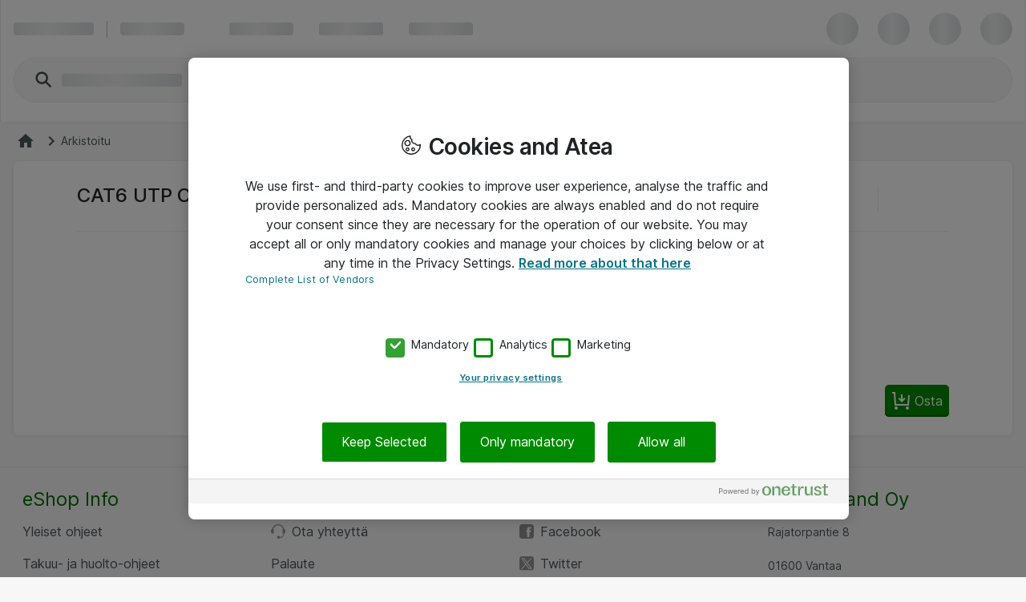

--- FILE ---
content_type: text/html; charset=UTF-8
request_url: https://www.atea.fi/eshop/product/cat6-utp-cable-5m-red/?prodid=46412
body_size: 13377
content:
<!DOCTYPE html>
<html lang="fi-FI">
	<head>
		<meta charset="utf-8">
			<meta http-equiv="Content-Security-Policy" content="default-src &#39;self&#39;; script-src &#39;self&#39; &#39;unsafe-eval&#39; &#39;unsafe-inline&#39; https://*.windows.net/ https://stchprodwesteu001.blob.core.windows.net/contextswitch/aux-context-switch.js https://*.userreport.com https://*.sleeknote.com https://cdn.appdynamics.com https://cdn.cookielaw.org/ https://*.adform.net/ https://www.googleadservices.com/ https://*.googlesyndication.com/ https://*.doubleclick.net/ *.richrelevance.com/ https://www.google-analytics.com *.googletagmanager.com/ https://*.1worldsync.com/ https://www.google.com/ https://www.gstatic.com https://sitegainer.com https://cdn-sitegainer.com https://*.hotjar.com https://snap.licdn.com https://www.youtube.com/ https://*.facebook.net/ https://*.atea.fi https://atea.piwik.pro https://cdn.jsdelivr.net https://myatea.azureedge.net https://*.userlane.com https://*.wootric.com/; style-src &#39;self&#39; &#39;unsafe-inline&#39; https://*.googletagmanager.com/ https://*.richrelevance.com/ https://fast.fonts.net https://cdnjs.cloudflare.com https://*.1worldsync.com/ https://sitegainer.com https://cdn-sitegainer.com https://*.googleapis.com https://*.userlane.com https://www.gstatic.com; object-src &#39;none&#39;; base-uri &#39;self&#39;; connect-src &#39;self&#39; https://app-ch-prod-westeu-001-apim.azure-api.net/api/ContextSwitch/ https://stchdevwesteu001.blob.core.windows.net/ https://app-ch-prod-westeu-001-apim.azure-api.net/ https://app-ch-qa-westeu-001-apim.azure-api.net https://*.googleapis.com https://*.google.com/ https://*.sleeknote.com wss://ws.hotjar.com https://*.microsoft.com/ https://*.hotjar.com https://*.doubleclick.net/ https://www.googleadservices.com/ https://*.bing.com/ https://*.bing.net/ https://atea.deepvision.cloud.solteq.com/ https://cdn.cookielaw.org/ https://*.atea.com https://fra-col.eum-appdynamics.com https://*.dynamics.com https://www.google.com/ https://*.googlesyndication.com/ https://*.googletagmanager.com/ https://*.azurewebsites.net https://*.onetrust.com/ https://*.symplify.com https://*.linkedin.com/ https://*.hotjar.io/ https://www.facebook.com/ https://*.atea.fi https://sitegainer.com https://*.google-analytics.com https://atea.piwik.pro https://*.richrelevance.com/ https://*.atea.com https://*.1worldsync.com/ https://*.userlane.com https://*.wootric.com; font-src &#39;self&#39; data: https://*.1worldsync.com/ https://fonts.gstatic.com https://cdn-sitegainer.com https://use.typekit.net https://maxcdn.bootstrapcdn.com https://*.userlane.com https://sitegainer.com; frame-src &#39;self&#39; https://*.googletagmanager.com/ https://www.eetgroup.com https://aurdel.com https://www.youtube.com/ https://*.bing.com/ https://www.youtube-nocookie.com https://*.cnetcontent.com https://www.kingston.com https://content.cloudguides.com https://urldefence.proofpoint.com https://uk.targus.com https://www.startech.com https://www.kensington.com https://players.brightcove.net https://meraki.cisco.com https://*.doubleclick.net/ https://www.google.com/ https://urldefense.proofpoint.com https://www.upgradebox.eu https://v3.xbox-interactive.com https://v1.modern-life-interactive.com https://player.ooyala.com https://www.facebook.com/ https://sitegainer.com https://*.atea.fi https://*.1worldsync.com/; media-src https://www.youtube.com/ https://*.1worldsync.com/; img-src &#39;self&#39; https://* data: blob:;">
		<meta http-equiv="X-UA-Compatible" content="IE=edge">
		<meta name="description" content="Osta CAT6 UTP Cable 5m Red eShopista.">
			<meta name="robots" content="noindex, nofollow">
		<meta name="format-detection" content="telephone=no">
		<meta name="apple-mobile-web-app-capable" content="yes" />
		<meta name="viewport" content="width=device-width, initial-scale=1.0"/>
		
		
		<link rel="shortcut icon" href="/static/prod/generated/images/node/icons/favicon.generated.ico">
		
		<link rel="apple-touch-icon" href="/static/prod/generated/images/node/apple/apple-touch-icon-57x57-precomposed.generated.png">
		<link rel="apple-touch-icon" sizes="72x72" href="/static/prod/generated/images/node/apple/apple-touch-icon-72x72-precomposed.generated.png">
		<link rel="apple-touch-icon" sizes="114x114" href="/static/prod/generated/images/node/apple/apple-touch-icon-114x114-precomposed.generated.png">
		<link rel="apple-touch-icon" sizes="120x120" href="/static/prod/generated/images/node/apple/apple-touch-icon-120x120-precomposed.generated.png">
		<link rel="apple-touch-icon" sizes="144x144" href="/static/prod/generated/images/node/apple/apple-touch-icon-144x144-precomposed.generated.png">
		<link rel="apple-touch-icon" sizes="152x152" href="/static/prod/generated/images/node/apple/apple-touch-icon-152x152-precomposed.generated.png">
		<link rel="apple-touch-icon" sizes="167x167" href="/static/prod/generated/images/node/apple/apple-touch-icon-167x167-precomposed.generated.png">
		<link rel="apple-touch-icon" sizes="180x180" href="/static/prod/generated/images/node/apple/apple-touch-icon-180x180-precomposed.generated.png">
		<link rel="apple-touch-icon" sizes="192x192" href="/static/prod/generated/images/node/apple/apple-touch-icon-192x192-precomposed.generated.png">

		
		<meta name="msapplication-TileImage" content="/static/prod/generated/images/node/apple/apple-touch-icon-144x144-precomposed.png">
		<meta name="msapplication-TileColor" content="#6CAC20"/>
		
		<link rel="stylesheet" type="text/css" href="/static/prod/generated/style/atea-style.css?_rtv=1764098226">
		<link rel="stylesheet" type="text/css" href="/static/prod/generated/contentbuilder/contents/minimalist/content.css?_rtv=1764098226">
		<!--[if lt IE 10]>
		<link rel="stylesheet" type="text/css" href="/static/prod/generates/style/vendor/jquery.checkvalidity.css?_rtv=1764098226">
		<![endif]-->
		
		<link type="text/css" rel="stylesheet" rel="preload" as="style" href="/static/prod/generated/style/fonts/Inter/inter.css">
		<link rel="stylesheet" type="text/css" href="/static/prod/generated/style/pages/productcard.css?_rtv=1764098226">
	
		<script type="application/ld+json">{
"@context": "https://schema.org",
"@type": "Product",
"brand": {
"@type": "Brand",
"name": "ACT"
},
"sku":"46412",
"description":"ACT IB8505 -liitäntäkaapeli on suunniteltu korkean suorituskyvyn verkkoyhteyksiin, ja sen testattu taajuus on jopa 250 MHz, joten se soveltuu erilaisiin sovelluksiin. Se on rakennettu CAT 6 -kategorian määritysten mukaisesti, joten se tarjoaa luotettavan tiedonsiirron minimaalisilla häiriöillä. Kaapelin molemmissa päissä on RJ-45-liittimet, jotka takaavat yhteensopivuuden tavallisten verkkoliitäntöjen kanssa. Kullatut liittimet parantavat johtavuutta ja tarjoavat turvallisen yhteyden, ja PVC-vaippamateriaali tarjoaa kestävyyttä ja suojaa kulumiselta. Tämän 24 AWG:n rakenteen ansiosta tämä liitäntäkaapeli säilyttää optimaalisen signaalin eheyden pidemmillä etäisyyksillä. ACT IB8505 -laajennuskaapeli on luotettava valinta tehokkaisiin verkkoasetuksiin, olipa kyseessä laitteiden yhdistäminen kotitoimistossa tai yritysympäristössä. Sen suoraviivainen muotoilu ja vankat materiaalit kertovat laadusta ja luotettavuudesta jokapäiväisessä käytössä.",
"image":"https://www.atea.fi/eshop/img/3/f46412/t12963297090001272638009000/s12cX12c/",
"mpn":"305225-6",
"name":"CAT6 UTP Cable 5m Red",
"offers": {
"@type": "Offer",
"url":"https://www.atea.fi/eshop/product/cat6-utp-cable-5m-red/?prodid&#x3D;46412",
"availability": "https://schema.org/InStock",
"itemCondition":"https://schema.org/NewCondition",
"price":"8.4",
"priceCurrency":"EUR",
"seller": {
"@type": "Organization",
"name": "Atea FI"
}
}
}</script>
		<title>CAT6 UTP Cable 5m Red (305225-6) yrityksille | Atea eShop</title>
		<script>
			window.netset = window.netset || {};
			window.netset.model = window.netset.model || {};
			window.netset.model.global = {};
			
			window.netset.model.global = {"disableRRTracking":true,"richRelevanceEnabled":false,"doAskEloquaPermission":false,"basketNameMaxLength":200,"isLoggedIn":false,"isAdminLoggedIn":false,"decimalSeparator":",","groupingSeparator":" ","currencyName":"EUR","defaultProductListMode":"gallery","jsBundlePath":"/static/prod/generated/scripts/bundles/","freechoice":false};
			
			window.netset.integrationsData = {"userReference":null,"userId":null,"user":null,"userDefaultCustomerMonthsSinceCreation":null,"loginStatus":"Not logged in","sessionExternalId":"d9926167-80ca-4311-a0c1-c251e3540b79"};
			
			
			window.netset.dic = {
			
				global: {"isDebug":false,"deployed_under":"/eshop","rtv":"1764098226","language_code":"fi-FI","dateRegExp":"^([1-9]|[12][0-9]|3[01])\\.([1-9]|1[012])\\.[0-9][0-9][0-9][0-9]$","date_pattern":"d.M.yyyy","maxFileSize":10485760}
			};
		</script>
		
			<meta property="og:description" content="Osta CAT6 UTP Cable 5m Red eShopista." >
			<meta property="og:image" content="https://www.atea.fi/static/prod/generated/images/logos/atea-social-media-default-image.generated.png?_rtv&#x3D;1764098226" >
			<meta property="og:image:alt" content="CAT6 UTP Cable 5m Red" >
			<meta property="og:image:height" content="627" >
			<meta property="og:image:secure_url" content="https://www.atea.fi/static/prod/generated/images/logos/atea-social-media-default-image.generated.png?_rtv&#x3D;1764098226" >
			<meta property="og:image:width" content="1200" >
			<meta property="og:locale" content="fi_FI" >
			<meta property="og:locale:alternate" content="sv_SE,en_US" >
			<meta property="og:site_name" content="Atea eShop | IT-tuotteet yrityksille" >
			<meta property="og:title" content="CAT6 UTP Cable 5m Red (305225-6) yrityksille | Atea eShop" >
			<meta property="og:type" content="website" >
			<meta property="og:url" content="https://www.atea.fi/eshop/product/cat6-utp-cable-5m-red/?prodid&#x3D;46412" >
		
	
	<script src="https://www.atea.fi/eshop/tealeaf/tealeafWorker.js"></script>
		<script src="https://www.atea.fi/eshop/tealeaf/tltWorker.js"></script>




		<script>
	window.dataLayer = window.dataLayer || [];
	(function(user){
		if(!user){
			return;
		}
		if(user.userId){
			dataLayer.push({
			  'userId' : user.userId
			});
		}
	}(window.netset.integrationsData.user));
</script>


		<script>
	(function(w, d, s, l, i) {
		w[l] = w[l] || [];
		w[l].push({
			'gtm.start': new Date().getTime(),
			event: 'gtm.js'
		});
		var f = d.getElementsByTagName(s)[0], j = d.createElement(s), dl = l != 'dataLayer' ? '&l=' + l : '';
		j.async = true;
		j.src = '//www.googletagmanager.com/gtm.js?id=' + i + dl;
		f.parentNode.insertBefore(j, f);
	})(window, document, 'script', 'dataLayer', 'GTM-MD7XWMZ');
</script>

		<script>
	(function(w, d, s, l, i) {
		w[l] = w[l] || [];
		w[l].push({
			'gtm.start': new Date().getTime(),
			event: 'gtm.js'
		});
		var f = d.getElementsByTagName(s)[0], j = d.createElement(s), dl = l != 'dataLayer' ? '&l=' + l : '';
		j.async = true;
		j.src = '//www.googletagmanager.com/gtm.js?id=' + i + dl;
		f.parentNode.insertBefore(j, f);
	})(window, document, 'script', 'dataLayer', 'GTM-N4JNDF');
</script>







	<script>
	function inIFrame() {
		try {
			return window.self !== window.top;
		} catch (e) {
			return true;
		}
	}
	if(!inIFrame()) {
		var script = document.createElement('script');
		var headElement = document.getElementsByTagName('head');
		script.setAttribute('type', 'text/javascript');
		script.setAttribute('src', 'https://cdn.cookielaw.org/scripttemplates/otSDKStub.js?_rtv=1764098226');
		script.setAttribute('data-domain-script', 'ad01db30-384e-4665-bb5e-085531a19c88');
		script.setAttribute('charset', 'UTF-8');

		if (headElement) {
			headElement[0].appendChild(script);
		}
	}
	</script>
	<script src="/static/prod/generated/scripts/bundles/onetrust.bundle.js?_rtv=1764098226"></script>



	</head>
	<body  data-page-name="product">
		<input type="hidden" id="nsBrowserCacheUsed" value="no">

		<div id="menupanelContainer" class="menupanel panel panel--no_scrollbars panel-left" aria-label="Valikkopaneeli sisältö" role="region">

	<div class="menupanel-header">
			<img class="menupanel-header-logo" src="/static/prod/generated/images/logos/atea-logo.generated.svg?_rtv=1764098226" alt="Atea logo"/>
		<svg 
	class="nsc-icon   "
	style=""
	
	
	data-type="closeMenupanel">
    <use class="nsc-icon-image" xlink:href="/static/prod/generated/images/icons/sprite/svg-sprite.generated.svg?_rtv=1764098226#icon-cross-stroke"/>
</svg>


	</div>

			<nav class="menupanel-contents js-handle-scrolling js-identify-wrapper-for-subitems is-current-wrapper ns_font_title_6" aria-label="Valikkopaneeli">

	<div class="menupanel-item-wrapper js-identify-wrapper-for-subitems">
			<div class="menupanel-item-label  ns_p_v_3 ns_p_h_4 ns_flex"
				data-id="1"
				data-type="navigateToNextStep"
				data-has-sub-menu="true"
				data-category-type="topcatgroup">
				<span class="menupanel-item-label-text">
					<span class="menupanel-item-label-backward">
						<svg 
	class="nsc-icon   "
	style=""
	
	
	>
    <use class="nsc-icon-image" xlink:href="/static/prod/generated/images/icons/sprite/svg-sprite.generated.svg?_rtv=1764098226#icon-arrow-left-stroke"/>
</svg>


					</span>
					Tuotteet
				</span>
				
			</div>
			<hr class="nsu-separator menupanel-show_handling"/>
			<div class="menupanel-item-redirect">
				<div class="ns_p_a_4">
					<a

		href="/eshop/products/"
		
		
	
	
	
	
	
	
	
	class="nsc-button nsc-button-ghost
			nsc-button-secondary
			
			
			
			
			nsu-decoration_none
			"
	>
	<span class="nsc-button-content">
		Siirry&nbsp;Tuotteet
	</span>
	<svg
		height="24"
		width="24"
		class="nsc-button-loader nsv-progress-circle is-nsv-progress-circle-loading"
	>
		<circle
			stroke="currentColor"
			stroke-opacity=".2"
			fill="transparent"
			stroke-dasharray="65.94 65.94"
			stroke-width="3"
			r="10.5"
			cx="12"
			cy="12"
		></circle>
		<circle
			stroke="currentColor"
			stroke-opacity=".8"
			fill="transparent"
			stroke-linecap="round"
			stroke-dasharray="65.94 65.94"
			stroke-width="3"
			r="10.5"
			cx="12"
			cy="12"
			style="stroke-dashoffset: 19.782;"
		></circle>
	</svg>

</a>

				</div>
			</div>
		

	</div>
	<div class="menupanel-item-wrapper js-identify-wrapper-for-subitems">
			<div class="menupanel-item-label  ns_p_v_3 ns_p_h_4 ns_flex"
				data-id="2"
				data-type="navigateToNextStep"
				data-has-sub-menu="true"
				data-category-type="topcatgroup">
				<span class="menupanel-item-label-text">
					<span class="menupanel-item-label-backward">
						<svg 
	class="nsc-icon   "
	style=""
	
	
	>
    <use class="nsc-icon-image" xlink:href="/static/prod/generated/images/icons/sprite/svg-sprite.generated.svg?_rtv=1764098226#icon-arrow-left-stroke"/>
</svg>


					</span>
					Valmistajat
				</span>
				
			</div>
			<hr class="nsu-separator menupanel-show_handling"/>
			<div class="menupanel-item-redirect">
				<div class="ns_p_a_4">
					<a

		href="/eshop/manufacturers/"
		
		
	
	
	
	
	
	
	
	class="nsc-button nsc-button-ghost
			nsc-button-secondary
			
			
			
			
			nsu-decoration_none
			"
	>
	<span class="nsc-button-content">
		Siirry&nbsp;Valmistajat
	</span>
	<svg
		height="24"
		width="24"
		class="nsc-button-loader nsv-progress-circle is-nsv-progress-circle-loading"
	>
		<circle
			stroke="currentColor"
			stroke-opacity=".2"
			fill="transparent"
			stroke-dasharray="65.94 65.94"
			stroke-width="3"
			r="10.5"
			cx="12"
			cy="12"
		></circle>
		<circle
			stroke="currentColor"
			stroke-opacity=".8"
			fill="transparent"
			stroke-linecap="round"
			stroke-dasharray="65.94 65.94"
			stroke-width="3"
			r="10.5"
			cx="12"
			cy="12"
			style="stroke-dashoffset: 19.782;"
		></circle>
	</svg>

</a>

				</div>
			</div>
		

	</div>
	<div class="menupanel-item-wrapper js-identify-wrapper-for-subitems">
			<div class="menupanel-item-label  ns_p_v_3 ns_p_h_4 ns_flex"
				data-id="8"
				data-type="navigateToNextStep"
				data-has-sub-menu="true"
				data-category-type="topcatgroup">
				<span class="menupanel-item-label-text">
					<span class="menupanel-item-label-backward">
						<svg 
	class="nsc-icon   "
	style=""
	
	
	>
    <use class="nsc-icon-image" xlink:href="/static/prod/generated/images/icons/sprite/svg-sprite.generated.svg?_rtv=1764098226#icon-arrow-left-stroke"/>
</svg>


					</span>
					Kampanjat
				</span>
				
			</div>
			<hr class="nsu-separator menupanel-show_handling"/>
		

	</div>
	<div class="menupanel-item-wrapper js-identify-wrapper-for-subitems">
				<div class="menupanel-item-label ">
					<a class="menupanel-item-label-link ns_p_v_3 ns_p_h_4 ns_flex ns_flex--spacing_between"
						href="/eshop/documents/asiakaspalvelu?am&#x3D;47"
						>

						Ohjeet
						
					</a>
				</div>
				<hr class="nsu-separator menupanel-show_handling"/>
		

	</div>
	<div class="menupanel-item-wrapper js-identify-wrapper-for-subitems">
			<div class="menupanel-item-label  mq-hide-small ns_p_v_3 ns_p_h_4 ns_flex"
				data-id="215"
				data-type="navigateToNextStep"
				data-has-sub-menu="true"
				data-category-type="topmenu">
				<span class="menupanel-item-label-text">
					<span class="menupanel-item-label-backward">
						<svg 
	class="nsc-icon   "
	style=""
	
	
	>
    <use class="nsc-icon-image" xlink:href="/static/prod/generated/images/icons/sprite/svg-sprite.generated.svg?_rtv=1764098226#icon-arrow-left-stroke"/>
</svg>


					</span>
					Tuoteoppaat
				</span>
				
			</div>
			<hr class="nsu-separator menupanel-show_handling"/>
			<div class="menupanel-item-redirect">
				<div class="ns_p_a_4">
					<a

		href="/eshop/guides-and-tools/apple-configurator?avm&#x3D;4"
		
		
	
	
	
	
	
	
	
	class="nsc-button nsc-button-ghost
			nsc-button-secondary
			
			
			
			
			nsu-decoration_none
			"
	>
	<span class="nsc-button-content">
		Siirry&nbsp;Tuoteoppaat
	</span>
	<svg
		height="24"
		width="24"
		class="nsc-button-loader nsv-progress-circle is-nsv-progress-circle-loading"
	>
		<circle
			stroke="currentColor"
			stroke-opacity=".2"
			fill="transparent"
			stroke-dasharray="65.94 65.94"
			stroke-width="3"
			r="10.5"
			cx="12"
			cy="12"
		></circle>
		<circle
			stroke="currentColor"
			stroke-opacity=".8"
			fill="transparent"
			stroke-linecap="round"
			stroke-dasharray="65.94 65.94"
			stroke-width="3"
			r="10.5"
			cx="12"
			cy="12"
			style="stroke-dashoffset: 19.782;"
		></circle>
	</svg>

</a>

				</div>
			</div>
			<div class="menupanel-item-wrapper js-identify-wrapper-for-subitems">
				<div class="menupanel-item-label ">
					<a class="menupanel-item-label-link ns_p_v_3 ns_p_h_4 ns_flex ns_flex--spacing_between"
						href="/eshop/guides-and-tools/apple-configurator"
						 target="_self">

						Apple konfiguraattori
						
					</a>
				</div>
				<hr class="nsu-separator menupanel-show_handling"/>
		

	</div>
	<div class="menupanel-item-wrapper js-identify-wrapper-for-subitems">
				<div class="menupanel-item-label  mq-hide-small">
					<a class="menupanel-item-label-link ns_p_v_3 ns_p_h_4 ns_flex ns_flex--spacing_between"
						href="/eshop/guides-and-tools/atea-accessory?avm&#x3D;4"
						 target="_self">

						Atean tarvikehaku
						
					</a>
				</div>
				<hr class="nsu-separator menupanel-show_handling"/>
		

	</div>
	<div class="menupanel-item-wrapper js-identify-wrapper-for-subitems">
				<div class="menupanel-item-label  mq-hide-small">
					<a class="menupanel-item-label-link ns_p_v_3 ns_p_h_4 ns_flex ns_flex--spacing_between"
						href="/eshop/guides-and-tools/kingston-memory?avm&#x3D;4"
						 target="_self">

						Kingston muistihaku
						
					</a>
				</div>
				<hr class="nsu-separator menupanel-show_handling"/>
		

	</div>


	</div>



					<div class="menupanel-item-wrapper">
						<hr class="nsu-separator menupanel-hide_handling"/>
						<div data-type="login"  class="menupanel-item-label ns_p_v_3 ns_p_h_4">
							Kirjaudu
						</div>
					</div>

				<div
					class="menupanel-item-wrapper js-identify-wrapper-for-subitems"
				>
					<div
						class="menupanel-item-label ns_p_v_3 ns_p_h_4"
						data-type="navigateToNextStep"
						data-has-sub-menu="true"
						data-category-type="topmenu">
						<span class="menupanel-item-label-backward">
							<svg 
	class="nsc-icon   "
	style=""
	
	
	>
    <use class="nsc-icon-image" xlink:href="/static/prod/generated/images/icons/sprite/svg-sprite.generated.svg?_rtv=1764098226#icon-arrow-left-stroke"/>
</svg>


						</span>
						<span>Language</span>
					</div>
					<hr class="nsu-separator"/>
					<div class="menupanel-item-wrapper">
						<div class="menupanel-item-label ns_p_v_3 ns_p_h_4">
								<div class="ns_m_b_3">
									<div 
	class="nsc-option nsc-option-default  "
	data-locale="1" data-type="changeLanguage">
	
			<div class="nsc-option-wrapper ns_flex ns_flex--align_start ns_m_v_2 nsu-relative">
			<input class="nsc-option-native nsc-option-native-radio"
				name="mobileLangSelect"
				
				type="radio"
				value=""
				
				checked
				
				
				
			>
			<div class="nsc-option-indicator">
								<svg 
	class="nsc-icon   "
	style=""
	
	
	data-handling="checkbox">
    <use class="nsc-icon-image" xlink:href="/static/prod/generated/images/icons/sprite/svg-sprite.generated.svg?_rtv=1764098226#icon-checkmark-bold-fill"/>
</svg>

			</div>
			<div class="ns_m_r_3 ns_m_l_1" data-handling="loader">
				<svg
					height="18"
					width="18"
					class="nsv-progress-circle nsv-progress-circle--subdued is-nsv-progress-circle-loading"
				>
					<circle
						stroke="currentColor"
						stroke-opacity=".2"
						fill="transparent"
						stroke-dasharray="50.26548245743669 50.26548245743669"
						stroke-width="2"
						r="8"
						cx="9"
						cy="9"
					></circle>
					<circle
						stroke="currentColor"
						stroke-opacity=".8"
						fill="transparent"
						stroke-linecap="round"
						stroke-dasharray="50.26548245743669 50.26548245743669"
						stroke-width="2"
						r="8"
						cx="9"
						cy="9"
						style="stroke-dashoffset: 15.0796;"
					></circle>
				</svg>
			</div>
				<label
					class="nsc-option-contents ns_font_details"
				>
					Suomi
					<svg 
	class="nsc-icon nsc-icon-red  "
	style=""
	
	
	data-handling="required">
    <use class="nsc-icon-image" xlink:href="/static/prod/generated/images/icons/sprite/svg-sprite.generated.svg?_rtv=1764098226#icon-require-asterisk"/>
</svg>


				</label>
			<svg 
	class="nsc-icon nsc-icon-red  "
	style=""
	
	
	data-handling="error">
    <use class="nsc-icon-image" xlink:href="/static/prod/generated/images/icons/sprite/svg-sprite.generated.svg?_rtv=1764098226#icon-exclaim-fill"/>
</svg>


		</div>
		<div class="nsc-option-error ns_font_micro_details"></div>
		<div class="nsc-input-help-icon_container">

			<div class="nsc-input-help-icon">
				
				
<button
		type="button"
	
	
	title="Ohjeita"
	
	
	
	
	class="nsc-button nsc-button-ghost
			nsc-button-secondary
			
			
			
			
			
			"
	data-handling="info" data-custom-icon="">
	<span class="nsc-button-content">
		<svg 
	class="nsc-icon   "
	style=""
	aria-hidden="true"
	
	>
    <use class="nsc-icon-image" xlink:href="/static/prod/generated/images/icons/sprite/svg-sprite.generated.svg?_rtv=1764098226#icon-info-fill"/>
</svg>
	</span>
	<svg
		height="24"
		width="24"
		class="nsc-button-loader nsv-progress-circle is-nsv-progress-circle-loading"
	>
		<circle
			stroke="currentColor"
			stroke-opacity=".2"
			fill="transparent"
			stroke-dasharray="65.94 65.94"
			stroke-width="3"
			r="10.5"
			cx="12"
			cy="12"
		></circle>
		<circle
			stroke="currentColor"
			stroke-opacity=".8"
			fill="transparent"
			stroke-linecap="round"
			stroke-dasharray="65.94 65.94"
			stroke-width="3"
			r="10.5"
			cx="12"
			cy="12"
			style="stroke-dashoffset: 19.782;"
		></circle>
	</svg>
</button>


			</div>
		</div>
	<div class=" ns_font_micro_details">
		
	</div>


</div>


								</div>
								<div class="ns_m_b_3">
									<div 
	class="nsc-option nsc-option-default  "
	data-locale="2" data-type="changeLanguage">
	
			<div class="nsc-option-wrapper ns_flex ns_flex--align_start ns_m_v_2 nsu-relative">
			<input class="nsc-option-native nsc-option-native-radio"
				name="mobileLangSelect"
				
				type="radio"
				value=""
				
				
				
				
				
			>
			<div class="nsc-option-indicator">
								<svg 
	class="nsc-icon   "
	style=""
	
	
	data-handling="checkbox">
    <use class="nsc-icon-image" xlink:href="/static/prod/generated/images/icons/sprite/svg-sprite.generated.svg?_rtv=1764098226#icon-checkmark-bold-fill"/>
</svg>

			</div>
			<div class="ns_m_r_3 ns_m_l_1" data-handling="loader">
				<svg
					height="18"
					width="18"
					class="nsv-progress-circle nsv-progress-circle--subdued is-nsv-progress-circle-loading"
				>
					<circle
						stroke="currentColor"
						stroke-opacity=".2"
						fill="transparent"
						stroke-dasharray="50.26548245743669 50.26548245743669"
						stroke-width="2"
						r="8"
						cx="9"
						cy="9"
					></circle>
					<circle
						stroke="currentColor"
						stroke-opacity=".8"
						fill="transparent"
						stroke-linecap="round"
						stroke-dasharray="50.26548245743669 50.26548245743669"
						stroke-width="2"
						r="8"
						cx="9"
						cy="9"
						style="stroke-dashoffset: 15.0796;"
					></circle>
				</svg>
			</div>
				<label
					class="nsc-option-contents ns_font_details"
				>
					Svenska
					<svg 
	class="nsc-icon nsc-icon-red  "
	style=""
	
	
	data-handling="required">
    <use class="nsc-icon-image" xlink:href="/static/prod/generated/images/icons/sprite/svg-sprite.generated.svg?_rtv=1764098226#icon-require-asterisk"/>
</svg>


				</label>
			<svg 
	class="nsc-icon nsc-icon-red  "
	style=""
	
	
	data-handling="error">
    <use class="nsc-icon-image" xlink:href="/static/prod/generated/images/icons/sprite/svg-sprite.generated.svg?_rtv=1764098226#icon-exclaim-fill"/>
</svg>


		</div>
		<div class="nsc-option-error ns_font_micro_details"></div>
		<div class="nsc-input-help-icon_container">

			<div class="nsc-input-help-icon">
				
				
<button
		type="button"
	
	
	title="Ohjeita"
	
	
	
	
	class="nsc-button nsc-button-ghost
			nsc-button-secondary
			
			
			
			
			
			"
	data-handling="info" data-custom-icon="">
	<span class="nsc-button-content">
		<svg 
	class="nsc-icon   "
	style=""
	aria-hidden="true"
	
	>
    <use class="nsc-icon-image" xlink:href="/static/prod/generated/images/icons/sprite/svg-sprite.generated.svg?_rtv=1764098226#icon-info-fill"/>
</svg>
	</span>
	<svg
		height="24"
		width="24"
		class="nsc-button-loader nsv-progress-circle is-nsv-progress-circle-loading"
	>
		<circle
			stroke="currentColor"
			stroke-opacity=".2"
			fill="transparent"
			stroke-dasharray="65.94 65.94"
			stroke-width="3"
			r="10.5"
			cx="12"
			cy="12"
		></circle>
		<circle
			stroke="currentColor"
			stroke-opacity=".8"
			fill="transparent"
			stroke-linecap="round"
			stroke-dasharray="65.94 65.94"
			stroke-width="3"
			r="10.5"
			cx="12"
			cy="12"
			style="stroke-dashoffset: 19.782;"
		></circle>
	</svg>
</button>


			</div>
		</div>
	<div class=" ns_font_micro_details">
		
	</div>


</div>


								</div>
								<div class="ns_m_b_3">
									<div 
	class="nsc-option nsc-option-default  "
	data-locale="3" data-type="changeLanguage">
	
			<div class="nsc-option-wrapper ns_flex ns_flex--align_start ns_m_v_2 nsu-relative">
			<input class="nsc-option-native nsc-option-native-radio"
				name="mobileLangSelect"
				
				type="radio"
				value=""
				
				
				
				
				
			>
			<div class="nsc-option-indicator">
								<svg 
	class="nsc-icon   "
	style=""
	
	
	data-handling="checkbox">
    <use class="nsc-icon-image" xlink:href="/static/prod/generated/images/icons/sprite/svg-sprite.generated.svg?_rtv=1764098226#icon-checkmark-bold-fill"/>
</svg>

			</div>
			<div class="ns_m_r_3 ns_m_l_1" data-handling="loader">
				<svg
					height="18"
					width="18"
					class="nsv-progress-circle nsv-progress-circle--subdued is-nsv-progress-circle-loading"
				>
					<circle
						stroke="currentColor"
						stroke-opacity=".2"
						fill="transparent"
						stroke-dasharray="50.26548245743669 50.26548245743669"
						stroke-width="2"
						r="8"
						cx="9"
						cy="9"
					></circle>
					<circle
						stroke="currentColor"
						stroke-opacity=".8"
						fill="transparent"
						stroke-linecap="round"
						stroke-dasharray="50.26548245743669 50.26548245743669"
						stroke-width="2"
						r="8"
						cx="9"
						cy="9"
						style="stroke-dashoffset: 15.0796;"
					></circle>
				</svg>
			</div>
				<label
					class="nsc-option-contents ns_font_details"
				>
					English
					<svg 
	class="nsc-icon nsc-icon-red  "
	style=""
	
	
	data-handling="required">
    <use class="nsc-icon-image" xlink:href="/static/prod/generated/images/icons/sprite/svg-sprite.generated.svg?_rtv=1764098226#icon-require-asterisk"/>
</svg>


				</label>
			<svg 
	class="nsc-icon nsc-icon-red  "
	style=""
	
	
	data-handling="error">
    <use class="nsc-icon-image" xlink:href="/static/prod/generated/images/icons/sprite/svg-sprite.generated.svg?_rtv=1764098226#icon-exclaim-fill"/>
</svg>


		</div>
		<div class="nsc-option-error ns_font_micro_details"></div>
		<div class="nsc-input-help-icon_container">

			<div class="nsc-input-help-icon">
				
				
<button
		type="button"
	
	
	title="Ohjeita"
	
	
	
	
	class="nsc-button nsc-button-ghost
			nsc-button-secondary
			
			
			
			
			
			"
	data-handling="info" data-custom-icon="">
	<span class="nsc-button-content">
		<svg 
	class="nsc-icon   "
	style=""
	aria-hidden="true"
	
	>
    <use class="nsc-icon-image" xlink:href="/static/prod/generated/images/icons/sprite/svg-sprite.generated.svg?_rtv=1764098226#icon-info-fill"/>
</svg>
	</span>
	<svg
		height="24"
		width="24"
		class="nsc-button-loader nsv-progress-circle is-nsv-progress-circle-loading"
	>
		<circle
			stroke="currentColor"
			stroke-opacity=".2"
			fill="transparent"
			stroke-dasharray="65.94 65.94"
			stroke-width="3"
			r="10.5"
			cx="12"
			cy="12"
		></circle>
		<circle
			stroke="currentColor"
			stroke-opacity=".8"
			fill="transparent"
			stroke-linecap="round"
			stroke-dasharray="65.94 65.94"
			stroke-width="3"
			r="10.5"
			cx="12"
			cy="12"
			style="stroke-dashoffset: 19.782;"
		></circle>
	</svg>
</button>


			</div>
		</div>
	<div class=" ns_font_micro_details">
		
	</div>


</div>


								</div>
						</div>
					</div>
				</div>

			</nav>
	<div class="menupanel-footer ns_p_a_4" role="region" aria-label="Valikkopaneelin alavalikko">
	</div>
</div>
		<div id="wrapper" class="wrapper ns_flex ns_flex--col ns_flex--spacing_between">
			<div id="core">
				<script>
	window.netset = window.netset || {};
	window.netset.dic = window.netset.dic || {};
	window.netset.dic.captcha = {
		"sitekey": "6Lei_gUTAAAAAAzE5xzjdzzy9Dj3ku6EXwA-EzuU",
		"theme": "light",
		"type": "image",
		"create": "setWidgetId(widgetId);",
		"success": "setResponse(response);",
	}
</script>

		<div id="servermessages" class="servermessages">
</div>
	<script>
    window.netset = window.netset || {};
    window.netset.model = window.netset.model || {};
    window.netset.model.global = window.netset.model.global || {};
    window.netset.atea = window.netset.atea || {};
    window.netset.atea.dev = window.netset.atea.dev || {};

    
    window.netset.model.global.vueCommonMenuEnabled = true;

</script>
		<header id="header-user" class="header">
			<div id="a11ySkipLinks" role="navigation" aria-label="Päävalikon ohituslinkit">
	<a
		class="header-skip_link ns_font_details ns_font_link ns_shadow_overlay ns_p_v_3 ns_p_h_4 ns_m_a_2"
		href="#content">
		Siirry suoraan pääsisältöön
	</a>
	<a
		class="header-skip_link header-skip_link--for_main_search ns_font_details ns_font_link ns_shadow_overlay ns_p_v_3 ns_p_h_4 ns_m_a_2"
		href="#powerSearchInput">
		Siirry suoraan hakuun
	</a>
</div>
	<div id="banners" class="banners">
			<div
	class="banner-message"
	data-unique-hash="2050511639"
	data-type="MESSAGE"
	data-close-type="CLOSE"
	data-browser-visibility="LEGACY"
	data-link-label=""
	data-link-target=""
	data-new-window-flag="false"
>
	Käyttämäsi selainversio on niin vanha ettei sitä enää täysin tueta. eShopin turvallisen ja virheettömän toiminnan varmistamiseksi päivitäthän tai vaihdathan selaimesi uudempaan mahdollisimman pian.
</div>
	</div>

			<div id="vueSiteHeader"></div>
			<div id="vueSiteHeaderLoaderSkeleton">
				<div class="nsv-site_header_ui">
	<div class="nsv-site_header_ui-container nsv-site_header_ui-container--loading ns_shadow_container ns_flex ns_flex--flex_center ns_p_h_4">
		<div class="nsv-site_header_ui-content_wrapper">
			
			<div class="ns_flex ns_flex--spacing_between ns_flex--align_center ns_p_v_exceptional  is-user-logged-out ">
				
				<div class="ns_flex ns_flex--align_center ns_flex_min_width_0">
					<span class="nsv-site_header_loading-placeholder_line nsv-site_header_ui-site_logo"></span>
					
					<span
						data-hide-for="below-xlarge"
						class="ns_m_r_4"
					></span>
					<span
						data-hide-for="below-xlarge"
						class="nsv-horizontal-separator nsv-horizontal-separator--secondary ns_m_r_4"
						style="width: 1px; height: 21px"
						role="separator"
						aria-orientation="vertical"
					>&nbsp;</span>
					
					<span
						data-hide-for="below-xlarge"
						class="nsv-site_header_loading-placeholder_line"
					>
					</span>
					<span
						class="ns_p_r_7"
						data-hide-for="small-and-x-large-up"
					></span>
					<span
						data-hide-for="below-xlarge"
						class="ns_p_r_9"
					></span>
					
					<span class="ns_flex_inline" data-hide-for="small">
						<span class="nsv-site_header_loading-placeholder_line ns_m_r_5"></span>
						<span class="nsv-site_header_loading-placeholder_line ns_m_l_3 ns_m_r_5"></span>
						<span class="nsv-site_header_loading-placeholder_line ns_m_l_3 ns_m_r_5" data-hide-for="small-and-medium"></span>
					</span>
				</div>
				
				<div class="ns_flex">
					<span
						class="nsv-site_header_loading-placeholder_circle"
					></span>
					<span
						class="nsv-site_header_loading-placeholder_circle"
					></span>
					<span class="nsv-site_header_loading-placeholder_circle"></span>
					<span class="nsv-site_header_loading-placeholder_circle"></span>
				</div>
			</div>
				<div class="nsv-site_header_ui-content_wrapper-second_row">
					<div class="ns_flex_auto ns_flex ns_flex--align_center ns_flex--spacing_between">
						
						<div
							class="nsv-search-input is-empty ns_flex ns_flex_auto ns_flex_min_width_0 is-compact-height"
							data-hide-for="xlarge-up"
						>
							<div class="nsv-search-input-wrapper ns_flex ns_flex_auto ns_flex_min_width_0">
								<div class="ns_flex_auto ns_flex_min_width_0">
									<div class="nsv-search-input-left_icon ns_flex ns_flex--align_center ns_m_l_4">
										<svg 
	class="nsc-icon nsc-icon-darker-gray  "
	style="width: 24px; height: 24px;"
	aria-hidden="true"
	
	>
    <use class="nsc-icon-image" xlink:href="/static/prod/generated/images/icons/sprite/svg-sprite.generated.svg?_rtv=1764098226#icon-search-stroke"/>
</svg>


									</div>
									<div class="nsv-search-input-native nsv-search-input-native--compact_padding ns_flex ns_flex--align_center">
										<span class="nsv-site_header_loading-placeholder_line nsv-site_header_loading-placeholder_line--wide"></span>
										&nbsp; 
									</div>
								</div>
							</div>
						</div>
						<div
							class="nsv-search-input is-empty ns_flex ns_flex_auto ns_flex_min_width_0"
							data-hide-for="below-xlarge"
						>
							<div class="nsv-search-input-wrapper ns_flex ns_flex_auto ns_flex_min_width_0">
								<div class="ns_flex_auto">
									<div class="nsv-search-input-left_icon ns_flex ns_flex--align_center ns_m_l_5">
										<svg 
	class="nsc-icon nsc-icon-darker-gray  "
	style="width: 28px; height: 28px;"
	aria-hidden="true"
	
	>
    <use class="nsc-icon-image" xlink:href="/static/prod/generated/images/icons/sprite/svg-sprite.generated.svg?_rtv=1764098226#icon-search-stroke"/>
</svg>


									</div>
									<div class="nsv-search-input-native ns_flex ns_flex--align_center">
										<span class="nsv-site_header_loading-placeholder_line nsv-site_header_loading-placeholder_line--wide"></span>
										&nbsp; 
									</div>
								</div>
							</div>
						</div>

						

					</div>
				</div>
				
				<div data-hide-for="xlarge-up" class="ns_p_b_4"></div>
				<div data-hide-for="below-xlarge" class="ns_p_b_5"></div>
		</div>
	</div>
</div>

			</div>
		</header>
		<div aria-hidden="true" class="is-hidden">
			
			
			<div id="searchData"
				data-search-url-pattern="FreeTextSearchUrlPattern" data-search-filter-separator="~"
				data-search-skip-search-phrase-for-double-tilde="~~"
			>
			</div>
			<div
				id="vueSiteHeader-searchData"
				data-forcedsearchsource=""
			>
			</div>
			
			<div id="basket"></div>
			<div id="compare-list" class="mylist-header header-topbar-button header-topbar-button-dark mylist-header-compare is-hidden" >
	<div id="compare_list_content">
		<div id="compare_list_content_vue_mountpoint"></div>
	</div>
</div>

		</div>
	<div class="headermenusub-wrapper" role="navigation" aria-label="Päävalikon alivalikko">
		
		<div id="headerMenuSub"></div>
	</div>

		
	<script>
		(function(){
			var textAreaForHTMLDecoding = document.createElement('textarea');

			function decodeHTML(html) {
				textAreaForHTMLDecoding.innerHTML = html;
				return textAreaForHTMLDecoding.value;
			};

			window.netset = window.netset || {};
			window.netset.model = window.netset.model || {};
			window.netset.model.global = window.netset.model.global || {};
			window.netset.model.global.breadcrumbs = {};
			window.netset.model.global.breadcrumbs.state = "/eshop/";
			window.netset.model.global.breadcrumbs.icons = [];
			window.netset.model.global.breadcrumbs.crumbs = [];
				window.netset.model.global.breadcrumbs.crumbs.push({
					selected: false,
					link: decodeHTML("/eshop/products/?filters&#x3D;ARC"),
					label: decodeHTML("Arkistoitu"),
					count: 0,
					indentation: 1
				});
		})();
	</script>
	<div id="breadcrumbComponentContainer">
		
		<div class="ns_p_b_8"></div>
	</div>
	
	<script type="application/ld+json">{
"@context": "https://schema.org",
"@type": "BreadcrumbList",
"itemListElement": [
{"@type": "ListItem",
"position":1,
"item": {
"@id": "https://www.atea.fi/eshop/products/",
"name": "Tuotteet",
"image": ""
}
}
,
{"@type": "ListItem",
"position":2,
"item": {
"@id": "https://www.atea.fi/eshop/products/verkkotuotteet/",
"name": "Verkkotuotteet ",
"image": ""
}
}
,
{"@type": "ListItem",
"position":3,
"item": {
"@id": "https://www.atea.fi/eshop/products/verkkotuotteet/verkkokaapelit/",
"name": "Verkkokaapelit",
"image": ""
}
}
,
{"@type": "ListItem",
"position":4,
"item": {
"@id": "https://www.atea.fi/eshop/products/verkkotuotteet/verkkokaapelit/kierretyt-parikaapelit/",
"name": "Kierretyt parikaapelit ",
"image": ""
}
}
,
{"@type": "ListItem",
"position":5,
"item": {
"@id": "https://www.atea.fi/eshop/products/verkkotuotteet/verkkokaapelit/kierretyt-parikaapelit/cat6-kaapelit/",
"name": "Cat6 kaapelit ",
"image": ""
}
}
,
{"@type": "ListItem",
"position":6,
"item": {
"@id": "https://www.atea.fi/eshop/product/cat6-utp-cable-5m-red/?prodid&#x3D;46412",
"name": "CAT6 UTP Cable 5m Red",
"image": "https://www.atea.fi/eshop/img/3/f46412/t12963297090001272638009000/s12cX12c/"
}
}

]
}
</script>




				<main id="content" class="content" tabindex="-1">
			<script>
			
			window.netset.model.productJson= {"id":46412,"minQuantity":0,"maxQuantity":0,"selectionId":0,"containerId":0,"connectTo":0,"orderItemIdToRemove":0,"relationType":0,"itemInputQty":1,"cnetId":"S8985031","editpackageurl":null,"productUrl":null,"delivery_time":"","label":"CAT6 UTP Cable 5m Red","longLabel":"CAT6 UTP Cable 5m Red","financePeriod":"","hide_price":"","buyButtonLabel":"Osta","buyButtonDisabled":"","productInformationBox":null,"quantityTooltip":null,"unspsc":"26121609 Network cable","description":"ACT IB8505 -liitäntäkaapeli on suunniteltu korkean suorituskyvyn verkkoyhteyksiin, ja sen testattu taajuus on jopa 250 MHz, joten se soveltuu erilaisiin sovelluksiin. Se on rakennettu CAT 6 -kategorian määritysten mukaisesti, joten se tarjoaa luotettavan tiedonsiirron minimaalisilla häiriöillä. Kaapelin molemmissa päissä on RJ-45-liittimet, jotka takaavat yhteensopivuuden tavallisten verkkoliitäntöjen kanssa. Kullatut liittimet parantavat johtavuutta ja tarjoavat turvallisen yhteyden, ja PVC-vaippamateriaali tarjoaa kestävyyttä ja suojaa kulumiselta. Tämän 24 AWG:n rakenteen ansiosta tämä liitäntäkaapeli säilyttää optimaalisen signaalin eheyden pidemmillä etäisyyksillä. ACT IB8505 -laajennuskaapeli on luotettava valinta tehokkaisiin verkkoasetuksiin, olipa kyseessä laitteiden yhdistäminen kotitoimistossa tai yritysympäristössä. Sen suoraviivainen muotoilu ja vankat materiaalit kertovat laadusta ja luotettavuudesta jokapäiväisessä käytössä.","internalId":"","ateaId":null,"richRelevanceId":null,"cNet_cat_Id":null,"mxsAlreadyMadeSelectionTitle":null,"art_no":"305225-6","tooltip":"Osta","productpdfurl":"/eshop/se/netset/etailer/skin4/web/ProductCardPDFExporter.m4n?prodid\u003d46412","private_image":null,"skiIds":null,"bundleInformation":null,"currency":"EUR","productNotAvailable":false,"is_package":false,"labelEditable":false,"isValidAcpTrial":false,"isAcpProductConfigured":false,"productHasMandatoryCrossSale":false,"showBuyButton":true,"oncePerOrder":false,"qtyModifiable":true,"show_bid_icon":false,"is_promotion":false,"render_show_less":true,"showAddToMyList":false,"showAddToCompareList":true,"addedToCompareList":false,"addedToMyList":false,"showSeparator":true,"hideContainedProductsPrice":false,"packageNotAvailable":false,"freeChoiceOngoingAgreement":false,"isRefurbishedProduct":false,"anyRefurbishedProductAvailable":false,"isAcpProduct":false,"financeInfoDocumentAvailable":false,"hideFinancePeriod":false,"category":{"concatenatedLabel":"Verkkotuotteet /Verkkokaapelit/Kierretyt parikaapelit /Cat6 kaapelit ","link":{"schemeAuthorityPath":{"schemeAndAuthority":null,"path":"/eshop/products/verkkotuotteet/verkkokaapelit/kierretyt-parikaapelit/cat6-kaapelit/"},"queryParameters":{"map":{},"encoder":{}},"fragment":"","isEmpty":false},"label":"Cat6 kaapelit "},"cnet_cloud_images":{"market":"FI","cnet_manufacturer_name":"","zone_id":"2194dbe266","s_key":"7b06b6c6","cnet_id":"S8985031","language":"fi","cnet_artno":""},"manufacturer":{"name":"ACT","link":{"schemeAuthorityPath":{"schemeAndAuthority":null,"path":"/eshop/manufacturers/act/"},"queryParameters":{"map":{},"encoder":{}},"fragment":"","isEmpty":false}},"stock":{"partlyInStock":false,"notInStock":true,"inStock":false,"notAvailable":false,"inactivated":false,"useCustomizedTranslation":false,"inactivatedDate":null,"statusType":"out","quantity":"0","bidQuantity":null,"deliveryInfo":"","bidDeliveryInfo":null},"pricedata":{"priceLabel":null,"priceOnly":"8.4","hasPrice":true,"primaryDisplayPrice":"8,40","unfinancedPrimaryDisplayPrice":"8,40","secondaryDisplayPrice":"","optionalDisplayPrice":null,"optionalCrossed":false,"grossProductPriceAfterTax":null,"primaryFinance":false,"secondaryFinance":false,"financeDisplayPrice":null,"residualValue":null,"residualValuePeriod":null,"priceTitle":null,"priceDescription":null},"grossProductPriceData":null,"GreenDiscount":null,"descriptiondata":{"label":"CAT6 UTP Cable 5m Red","attributes":[{"descriptionValue":"Suojaamaton parikierre (UTP)","unavailable":false,"info":false},{"descriptionValue":"Pituus  : 5 m","unavailable":false,"info":false},{"descriptionValue":"Väri  : Punainen","unavailable":false,"info":false}],"hasAttributes":true},"richrelevance":null,"pictogramInformation":null,"model":null,"tabs":[{"hidden":true,"data":{},"label":"Tutustu tuotteeseen","key":"richcontent","open":true,"isAdminSpecific":false,"RICH_CONTENT":true},{"hidden":false,"data":{"hasExtendedSpecs":true,"general":[{"rows":[{"unspecRow":false,"productCategoriesRow":false,"label":"Tuotekuvaus","value":"ACT kytkentäkaapeli - 5 m - punainen"},{"unspecRow":false,"productCategoriesRow":false,"label":"Tyyppi","value":"Kytkentäkaapeli - CAT 6"},{"unspecRow":false,"productCategoriesRow":false,"label":"Tekniikka","value":"Suojaamaton parikierre (UTP)"},{"unspecRow":false,"productCategoriesRow":false,"label":"Pituus","value":"5 m"},{"unspecRow":false,"productCategoriesRow":false,"label":"Liitin","value":"RJ-45 - uros"},{"unspecRow":false,"productCategoriesRow":false,"label":"Liitin (toinen pää)","value":"RJ-45 - uros"},{"unspecRow":false,"productCategoriesRow":false,"label":"Väri","value":"Punainen"},{"unspecRow":false,"productCategoriesRow":false,"label":"Valmistajan takuu","value":"5 vuoden takuu"},{"unspecRow":true,"productCategoriesRow":false,"label":"UNSPSC","value":"26121609 Network cable"}]}],"showCnetLogo":true,"extended":[{"firstGroup":true,"header":"Yleistä","rows":[{"unspecRow":false,"productCategoriesRow":false,"label":"Verkkokaapelin tyyppi","value":"Kytkentäkaapeli - CAT 6"},{"unspecRow":false,"productCategoriesRow":false,"label":"Tekniikka","value":"Suojaamaton parikierre (UTP)"},{"unspecRow":false,"productCategoriesRow":false,"label":"Vaippamateriaali","value":"PVC"},{"unspecRow":false,"productCategoriesRow":false,"label":"American Wire Gauge (AWG)","value":"24"},{"unspecRow":false,"productCategoriesRow":false,"label":"Päällystetty liitin","value":"Kulta"},{"unspecRow":false,"productCategoriesRow":false,"label":"Pituus","value":"5 m"},{"unspecRow":false,"productCategoriesRow":false,"label":"Väri","value":"Punainen"}]},{"firstGroup":false,"header":"Liitettävyys","rows":[{"unspecRow":false,"productCategoriesRow":false,"label":"Liitin","value":"RJ-45 - uros"},{"unspecRow":false,"productCategoriesRow":false,"label":"Liitin (toinen pää)","value":"RJ-45 - uros"}]},{"firstGroup":false,"header":"Muuta","rows":[{"unspecRow":false,"productCategoriesRow":false,"label":"Yhteensopivuusstandardit","value":"Jopa 250 MHz"}]},{"firstGroup":false,"header":"Valmistajan takuu","rows":[{"unspecRow":false,"productCategoriesRow":false,"label":"Huolto ja tuki","value":"5 vuoden takuu"}]}]},"label":"Tuotetiedot","SPECIFICATION":true,"key":"spec","open":false,"isAdminSpecific":false},{"hidden":false,"data":"\u003ch3\u003eVankka suorituskyky\u003c/h3\u003e\u003cp\u003e\u003cbr /\u003eTämä liitäntäkaapeli on testattu toimimaan jopa 250 MHz:n taajuuksilla, mikä tarjoaa vakaat yhteydet nopeaan tiedonsiirtoon.\u003c/p\u003e\u003ch3\u003eLuotettava liitettävyys\u003c/h3\u003e\u003cp\u003e\u003cbr /\u003eTämä kaapeli on varustettu RJ-45-liittimillä molemmissa päissä, joten se on helppo liittää monenlaisiin Ethernet-laitteisiin.\u003c/p\u003e\u003ch3\u003eKestävä rakenne\u003c/h3\u003e\u003cp\u003e\u003cbr /\u003ePVC-vaippa suojaa kaapelia vaurioilta, joten se soveltuu sekä sisä- että ulkotiloihin.\u003c/p\u003e\u003ch3\u003eTehokas signaalin eheys\u003c/h3\u003e\u003cp\u003e\u003cbr /\u003e24 AWG:n rakenne takaa minimaalisen signaalihäviön myös pidemmillä kaapelipituuksilla.\u003c/p\u003e\u003ch3\u003eParannettu johtavuus\u003c/h3\u003e\u003cp\u003e\u003cbr /\u003eLiittimien kultaus parantaa tiedonsiirron laatua vähentämällä vastusta ja parantamalla yhteyttä.\u003c/p\u003e","PRODUCT_FEATURES":true,"label":"Tuotteen ominaisuuksia","key":"productfeatures","open":false,"isAdminSpecific":false}]};
		</script>
	<div class="content-row">
		<div class="content-right">

	<script>

	window.netset.model.productImpression = {
		'etailerId': '46412',
		'id': '305225-6',
		'name': 'CAT6 UTP Cable 5m Red',
		'price': '8.4',
		'brand': 'ACT',
		'category': 'Verkkotuotteet /Verkkokaapelit/Kierretyt parikaapelit /Cat6 kaapelit ',
		'variant': '',
		'quantity': 1,
		'coupon': ''
	};

</script>

	<div id="DEV_fny_acpProductForm"></div>
	<div id="productCard" class="productcard" data-id="46412" data-product-category="Cat6 kaapelit "
		
	>
			<div class="productcard-summary" role="region" aria-label="Tuotekortin yhteenveto">
				<div class="ns_shadow_container ns_br_a">
					<div class="productcard-summary-container ns_b_a ns_br_a">
						<div class="productcard-summary-header ns_flex ns_flex--spacing_between ns_p_v_5">
							<h1 class="ns_flex ns_flex--align_center ns_m_a_0">
								<div id="productcardTitleLabel" class="productcard-summary-header-title ns_font_section_header" title="CAT6 UTP Cable 5m Red">
									CAT6 UTP Cable 5m Red
								</div>
							</h1>
								
								<div class="ns_flex ns_flex--align_start ns_p_t_3">
										<div
											data-hide-for="small-and-medium"
											class="nsu-horizontal_separator nsu-horizontal_separator--full_height"
											role="separator"
											aria-orientation="vertical"
										>&nbsp;</div>
									<div class="productcard-summary-header-action ns_flex ns_flex--align_center">
											
<button
		type="button"
	
	
	title="Näytä PDF"
	
	
	
	
	class="nsc-button nsc-button-ghost
			nsc-button-default
			
			
			
			
			
			"
	data-target="_blank" data-href="/eshop/se/netset/etailer/skin4/web/ProductCardPDFExporter.m4n?prodid&#x3D;46412">
	<span class="nsc-button-content">
		<span
													class="js-nsv-badged_icon nsu-inline_block"
													data-icon-name="pdf-stroke"
													data-text="Näytä PDF"
												></span>
	</span>
	<svg
		height="24"
		width="24"
		class="nsc-button-loader nsv-progress-circle is-nsv-progress-circle-loading"
	>
		<circle
			stroke="currentColor"
			stroke-opacity=".2"
			fill="transparent"
			stroke-dasharray="65.94 65.94"
			stroke-width="3"
			r="10.5"
			cx="12"
			cy="12"
		></circle>
		<circle
			stroke="currentColor"
			stroke-opacity=".8"
			fill="transparent"
			stroke-linecap="round"
			stroke-dasharray="65.94 65.94"
			stroke-width="3"
			r="10.5"
			cx="12"
			cy="12"
			style="stroke-dashoffset: 19.782;"
		></circle>
	</svg>
</button>


												
<button
		type="button"
	
	
	title="Lisää tuote vertailuun"
	
	
	
	
	class="nsc-button nsc-button-ghost
			nsc-button-default
			
			
			
			
			
			productcard-hide_for_small_legacy"
	data-product-id="46412" data-added-in-compare-list="" data-type="compareToggle">
	<span class="nsc-button-content">
		<span
														class="js-nsv-badged_icon nsu-inline_block"
														data-icon-name="compare-stroke"
														data-text="Vertailuun"
													></span>
	</span>
	<svg
		height="24"
		width="24"
		class="nsc-button-loader nsv-progress-circle is-nsv-progress-circle-loading"
	>
		<circle
			stroke="currentColor"
			stroke-opacity=".2"
			fill="transparent"
			stroke-dasharray="65.94 65.94"
			stroke-width="3"
			r="10.5"
			cx="12"
			cy="12"
		></circle>
		<circle
			stroke="currentColor"
			stroke-opacity=".8"
			fill="transparent"
			stroke-linecap="round"
			stroke-dasharray="65.94 65.94"
			stroke-width="3"
			r="10.5"
			cx="12"
			cy="12"
			style="stroke-dashoffset: 19.782;"
		></circle>
	</svg>
</button>


									</div>

								</div>
						</div>
						<div class="productcard-summary-content ns_b_t">
							<div class="productcard-summary-content-left ns_p_t_5 ns_p_b_6">
								<div id="productCardTags" data-pricelistid="20952"></div>

								<div  id="card-image-block">
									<!--
									This div will be used to show images from CNET if the `cnetId`
									attribute is set. It needs to be present always, since there are cases
									(e.g., packages) where `cnetId` is unset, but the CNET script runs
									anyway and attempts to find id `card-image-block`.

									DO NOT remove or change the id of this div; it's used by the CNET
									script to identify where to place the images. The class is fine to
									change if needed
									-->
								</div>
							</div>
							<div class="productcard-summary-content-right">
								<div class="ns_flex ns_flex--align_start ns_flex--spacing_between">
									<div>
										<h2 class="ns_font_title_6 ns_m_a_0 ns_p_b_4">
													<a href="/eshop/manufacturers/act/" class="productcard-summary-link" title="ACT">ACT</a>
													- <a href="/eshop/products/verkkotuotteet/verkkokaapelit/kierretyt-parikaapelit/cat6-kaapelit/" class="productcard-summary-link" title="Cat6 kaapelit ">Cat6 kaapelit </a>
										</h2>
										<div class="ns_p_b_4 ns_font_body_text">
												<div>
													<span class="ns_font_title_6">
															Tuotenumero:
													</span>
													305225-6
												</div>
										</div>
											<ul class="ns_font_details ns_m_a_0 ns_p_l_4 ns_m_b_4">
													<li>Suojaamaton parikierre (UTP)</li>
													<li>Pituus  : 5 m</li>
													<li>Väri  : Punainen</li>
											</ul>
									</div>
									<div id="ccs-logos" class="productcard-ccs_logos ns_p_h_4"></div>
								</div>
								<div id="greenDiscountFeedbackMountpoint" class="ns_m_b_4 is-hidden"></div>
								<div id="greenDiscountDialogMountpoint"></div>
								<div id="vueProductOptionalCrossSaleACPContainer"></div>


								<div id="vueProductEmphasizedSection"></div>
								<div>
									<div class="productcard-wrapper">
										<div class="productcard-buy ns_flex ns_flex--align_center">
													<div
														id="productCardBuySectionQuantity"
														data-purpose="buy-46412"
														data-value="1"
														data-disabled=""
														data-tooltip=""
													></div>
													<div class="ns_m_l_4 ns_flex_1">
														
<button
		type="button"
	
	
	title="Osta"
	
	
	
	
	class="nsc-button nsc-button-fill
			nsc-button-primary
			is-
			
			nsc-button--compact
			
			
			"
	data-product-has-MXS="false" data-connect-to="0" data-free-choice-ongoing-agreement="false" data-type="buyProduct" data-rr-placement-name="item_page" data-description="CAT6 UTP Cable 5m Red" data-product-url="" data-container-id="0" data-once-per-order="false" data-relation-type="0" data-id="46412" data-any-refurbished-product-available="false" data-order-item-id-to-remove="0" data-selection-id="0" data-taid="buy" data-mxs-already-made-selection-title="">
	<span class="nsc-button-content">
		<svg 
	class="nsc-icon   "
	style=""
	
	
	>
    <use class="nsc-icon-image" xlink:href="/static/prod/generated/images/icons/sprite/svg-sprite.generated.svg?_rtv=1764098226#icon-add-to-cart-stroke"/>
</svg>


															<span class="js-buy-button-label">Osta</span>
	</span>
	<svg
		height="24"
		width="24"
		class="nsc-button-loader nsv-progress-circle is-nsv-progress-circle-loading"
	>
		<circle
			stroke="currentColor"
			stroke-opacity=".2"
			fill="transparent"
			stroke-dasharray="65.94 65.94"
			stroke-width="3"
			r="10.5"
			cx="12"
			cy="12"
		></circle>
		<circle
			stroke="currentColor"
			stroke-opacity=".8"
			fill="transparent"
			stroke-linecap="round"
			stroke-dasharray="65.94 65.94"
			stroke-width="3"
			r="10.5"
			cx="12"
			cy="12"
			style="stroke-dashoffset: 19.782;"
		></circle>
	</svg>
</button>


													</div>
										</div>
									</div>
								</div>
							</div>
						</div>
					</div>
				</div>
			</div>
		<div id="carepackProducts"></div>
		<div id="rrSuggestedProducts"></div>
		<div class="productcard-detail ns_p_t_4" role="region" aria-label="Tuotetiedot">
			<div class="productcard-tabs_wrapper">
				<div id="vueProductCardTabs"></div>
			</div>
			<div class="productcard-vertical_section">
				<div id="productAccessoriesContainer"></div>
				<div class="productcard-footer is-hidden js-productcard-footer">
					<div class="ns_shadow_container ns_br_a">
						<div class="productcard-footer-container ns_p_a_3 ns_b_a ns_br_a">
							<div class="logo-OneWorldSync"></div>
						</div>
					</div>
				</div>
			</div>

		</div>

			<script>
				
				window.ateaCNETRequestModel = {
					cpn: 'S8985031',
					mf: '',
					pn: '',
					lang: 'fi',
					market: 'FI',
					_SKey: '7b06b6c6',
					_ZoneId: '2194dbe266'
				};
			</script>
	</div>

		</div>
	</div>
					
				</main>
				<div class="admin-visibility_mode">
    <div
	aria-live="polite"
	aria-atomic="true"
	class="nsc-feedback nsc-feedback--warning
		 ns_br_a_sm ns_flex ns_p_v_exceptional ns_p_h_4"
 	
>
	<div class="nsc-feedback-icon ns_m_r_3">
		<svg 
	class="nsc-icon   "
	style=""
	aria-hidden="true"
	
	>
    <use class="nsc-icon-image" xlink:href="/static/prod/generated/images/icons/sprite/svg-sprite.generated.svg?_rtv=1764098226#icon-error-fill"/>
</svg>


	</div>
	<div class="nsc-feedback-content ns_font_details">
		<span class="ns_visually_hidden"></span>
		Valitettavasti tämä sivu ei ole luettavissa mobiililaitteilla
	</div>
</div>

</div>
			</div>
			<footer id="footer-core" class="footer">
			<div class="footer-menu-item footer-vatinfo">
				Hinnat eivät sisällä arvonlisäveroa
			</div>
			<ul data-hide-for="medium-up" class="footer-menu ">
				<li class="footer-menu-item">
					<div class="footer-menu-link footer-menu-item-title">eShop Info</div>
				</li>
				<li class="footer-menu-item
				footer-menu-subitem
				ns_flex
				ns_flex--flex_wrap
				 ns_flex--align_center
				
				">
<!--
--><!--
	--><!--
		--><a
			href="/eshop/documents/asiakaspalvelu"
			
			class="footer-link footer-menu-link"
			>
				Yleiset ohjeet
			</a><!--
	--><!--
	--><!--
-->

				</li>
				<li class="footer-menu-item
				footer-menu-subitem
				ns_flex
				ns_flex--flex_wrap
				 ns_flex--align_center
				
				">
<!--
--><!--
	--><!--
		--><a
			href="/eshop/documents/takuu&amp;huolto"
			
			class="footer-link footer-menu-link"
			>
				Takuu- ja huolto-ohjeet
			</a><!--
	--><!--
	--><!--
-->

				</li>
				<li class="footer-menu-item
				footer-menu-subitem
				ns_flex
				ns_flex--flex_wrap
				 ns_flex--align_center
				
				">
<!--
--><!--
	--><!--
		--><a
			href="https://www.atea.fi/tietoa-ateasta/yleiset-toimitusehdot/"
			target="_blank" rel="noopener noreferrer"
			class="footer-link footer-menu-link"
			>
				Yleiset toimitusehdot
			</a><!--
	--><!--
	--><!--
-->

				</li>
				<li class="footer-menu-item
				footer-menu-subitem
				ns_flex
				ns_flex--flex_wrap
				 ns_flex--align_center
				
				">
<!--
--><!--
	--><!--
		--><a
			href="https://www.atea.fi/tietoa-ateasta/tietosuojakaytanto/"
			target="_blank" rel="noopener noreferrer"
			class="footer-link footer-menu-link"
			>
				Tietosuojakäytäntö
			</a><!--
	--><!--
	--><!--
-->

				</li>
			</ul>
			<ul data-hide-for="medium-up" class="footer-menu ">
				<li class="footer-menu-item">
					<div class="footer-menu-link footer-menu-item-title">Yhteystiedot</div>
				</li>
				<li class="footer-menu-item
				footer-menu-subitem
				ns_flex
				ns_flex--flex_wrap
				 ns_flex--align_center
				
				">
<!--
--><!--
	--><img
		class="ns_m_r_3 footer-menu-subitem-image "
		width="18"
		height="18"
		src="/static/prod/generated/images/icons/svg/headset.generated.svg?_rtv&#x3D;1763896904"
		alt=""
		/><!--
--><!--
--><!--
--><!--
	--><!--
		--><a
			href="https://www.atea.fi/asiakaspalvelu/"
			target="_blank" rel="noopener noreferrer"
			class="footer-link footer-menu-link"
			>
				Ota yhteyttä
			</a><!--
	--><!--
	--><!--
-->

				</li>
				<li class="footer-menu-item
				footer-menu-subitem
				ns_flex
				ns_flex--flex_wrap
				 ns_flex--align_center
				
				">
<!--
--><!--
	--><!--
		--><a
			href="https://www.atea.fi/asiakaspalvelu/asiakaspalaute/"
			target="_blank" rel="noopener noreferrer"
			class="footer-link footer-menu-link"
			>
				Palaute
			</a><!--
	--><!--
	--><!--
-->

				</li>
				<li class="footer-menu-item
				footer-menu-subitem
				ns_flex
				ns_flex--flex_wrap
				 ns_flex--align_center
				
				">
<!--
--><!--
	--><!--
		--><a
			href="https://www.atea.fi/tietoa-ateasta/atean-uutiskirje/"
			target="_blank" rel="noopener noreferrer"
			class="footer-link footer-menu-link"
			>
				Tilaa uutiskirje
			</a><!--
	--><!--
	--><!--
-->

				</li>
			</ul>
			<ul data-hide-for="medium-up" class="footer-menu ">
				<li class="footer-menu-item">
					<div class="footer-menu-link footer-menu-item-title">Seuraa meitä</div>
				</li>
				<li class="footer-menu-item
				footer-menu-subitem
				ns_flex
				ns_flex--flex_wrap
				 ns_flex--align_center
				
				">
<!--
--><!--
	--><img
		class="ns_m_r_3 footer-menu-subitem-image "
		width="18"
		height="18"
		src="/static/prod/generated/images/icons/svg/facebook.generated.svg?_rtv&#x3D;1763896904"
		alt="Facebook"
		/><!--
--><!--
--><!--
--><!--
	--><!--
		--><a
			href="https://www.facebook.com/ateafinland"
			target="_blank" rel="noopener noreferrer"
			class="footer-link footer-menu-link"
			>
				Facebook
			</a><!--
	--><!--
	--><!--
-->

				</li>
				<li class="footer-menu-item
				footer-menu-subitem
				ns_flex
				ns_flex--flex_wrap
				 ns_flex--align_center
				
				">
<!--
--><!--
	--><img
		class="ns_m_r_3 footer-menu-subitem-image "
		width="18"
		height="18"
		src="/static/prod/generated/images/icons/svg/X.generated.svg?_rtv&#x3D;1763896904"
		alt="Twitter"
		/><!--
--><!--
--><!--
--><!--
	--><!--
		--><a
			href="https://twitter.com/ateafinland"
			target="_blank" rel="noopener noreferrer"
			class="footer-link footer-menu-link"
			>
				Twitter
			</a><!--
	--><!--
	--><!--
-->

				</li>
				<li class="footer-menu-item
				footer-menu-subitem
				ns_flex
				ns_flex--flex_wrap
				 ns_flex--align_center
				
				">
<!--
--><!--
	--><img
		class="ns_m_r_3 footer-menu-subitem-image "
		width="18"
		height="18"
		src="/static/prod/generated/images/icons/svg/instagram.generated.svg?_rtv&#x3D;1763896904"
		alt="Instagram"
		/><!--
--><!--
--><!--
--><!--
	--><!--
		--><a
			href="https://www.instagram.com/ateafinland/"
			target="_blank" rel="noopener noreferrer"
			class="footer-link footer-menu-link"
			>
				Instagram
			</a><!--
	--><!--
	--><!--
-->

				</li>
				<li class="footer-menu-item
				footer-menu-subitem
				ns_flex
				ns_flex--flex_wrap
				 ns_flex--align_center
				
				">
<!--
--><!--
	--><img
		class="ns_m_r_3 footer-menu-subitem-image "
		width="18"
		height="18"
		src="/static/prod/generated/images/icons/svg/linkedin.generated.svg?_rtv&#x3D;1763896904"
		alt="LinkedIn"
		/><!--
--><!--
--><!--
--><!--
	--><!--
		--><a
			href="https://www.linkedin.com/company/atea-finland-oy"
			target="_blank" rel="noopener noreferrer"
			class="footer-link footer-menu-link"
			>
				LinkedIn
			</a><!--
	--><!--
	--><!--
-->

				</li>
				<li class="footer-menu-item
				footer-menu-subitem
				ns_flex
				ns_flex--flex_wrap
				 ns_flex--align_center
				
				">
<!--
--><!--
	--><img
		class="ns_m_r_3 footer-menu-subitem-image "
		width="18"
		height="18"
		src="/static/prod/generated/images/icons/svg/youtube.generated.svg?_rtv&#x3D;1763896904"
		alt="Youtube"
		/><!--
--><!--
--><!--
--><!--
	--><!--
		--><a
			href="https://www.youtube.com/user/AteaFinland"
			target="_blank" rel="noopener noreferrer"
			class="footer-link footer-menu-link"
			>
				Youtube
			</a><!--
	--><!--
	--><!--
-->

				</li>
			</ul>
			<ul data-hide-for="medium-up" class="footer-menu ">
				<li class="footer-menu-item">
					<div class="footer-menu-link footer-menu-item-title">Atea Finland Oy</div>
				</li>
				<li class="footer-menu-item
				footer-menu-subitem
				ns_flex
				ns_flex--flex_wrap
				 ns_flex--align_center
				
				">
<!--
-->
	<div class="footer-menu-subitem-typetextonly">Rajatorpantie 8</div>

				</li>
				<li class="footer-menu-item
				footer-menu-subitem
				ns_flex
				ns_flex--flex_wrap
				 ns_flex--align_center
				
				">
<!--
-->
	<div class="footer-menu-subitem-typetextonly">01600 Vantaa</div>

				</li>
				<li class="footer-menu-item
				footer-menu-subitem
				ns_flex
				ns_flex--flex_wrap
				 ns_flex--align_center
				
				">
<!--
-->
	<div class="footer-menu-subitem-typetextonly">Y-tunnus: 0919156-0</div>

				</li>
			</ul>
		<div class="footer-menu" data-hide-for="small" role="region" aria-label="Alavalikko">
			<div class="footer-wrapper">
				<div class="footer-wrapper-items">
						<div class="footer-menu-item ns_p_h_3 ">
							<div class="footer-menu-link footer-menu-item-title">eShop Info</div>
							<ul class="footer-menu">
									<li class="footer-menu-item
									footer-menu-subitem
									ns_flex
									ns_flex--flex_wrap
									 ns_flex--align_center
									
									">
<!--
--><!--
	--><!--
		--><a
			href="/eshop/documents/asiakaspalvelu"
			
			class="footer-link footer-menu-link"
			>
				Yleiset ohjeet
			</a><!--
	--><!--
	--><!--
-->

									</li>
									<li class="footer-menu-item
									footer-menu-subitem
									ns_flex
									ns_flex--flex_wrap
									 ns_flex--align_center
									
									">
<!--
--><!--
	--><!--
		--><a
			href="/eshop/documents/takuu&amp;huolto"
			
			class="footer-link footer-menu-link"
			>
				Takuu- ja huolto-ohjeet
			</a><!--
	--><!--
	--><!--
-->

									</li>
									<li class="footer-menu-item
									footer-menu-subitem
									ns_flex
									ns_flex--flex_wrap
									 ns_flex--align_center
									
									">
<!--
--><!--
	--><!--
		--><a
			href="https://www.atea.fi/tietoa-ateasta/yleiset-toimitusehdot/"
			target="_blank" rel="noopener noreferrer"
			class="footer-link footer-menu-link"
			>
				Yleiset toimitusehdot
			</a><!--
	--><!--
	--><!--
-->

									</li>
									<li class="footer-menu-item
									footer-menu-subitem
									ns_flex
									ns_flex--flex_wrap
									 ns_flex--align_center
									
									">
<!--
--><!--
	--><!--
		--><a
			href="https://www.atea.fi/tietoa-ateasta/tietosuojakaytanto/"
			target="_blank" rel="noopener noreferrer"
			class="footer-link footer-menu-link"
			>
				Tietosuojakäytäntö
			</a><!--
	--><!--
	--><!--
-->

									</li>
							</ul>
						</div>
						<div class="footer-menu-item ns_p_h_3 ">
							<div class="footer-menu-link footer-menu-item-title">Yhteystiedot</div>
							<ul class="footer-menu">
									<li class="footer-menu-item
									footer-menu-subitem
									ns_flex
									ns_flex--flex_wrap
									 ns_flex--align_center
									
									">
<!--
--><!--
	--><img
		class="ns_m_r_3 footer-menu-subitem-image "
		width="18"
		height="18"
		src="/static/prod/generated/images/icons/svg/headset.generated.svg?_rtv&#x3D;1763896904"
		alt=""
		/><!--
--><!--
--><!--
--><!--
	--><!--
		--><a
			href="https://www.atea.fi/asiakaspalvelu/"
			target="_blank" rel="noopener noreferrer"
			class="footer-link footer-menu-link"
			>
				Ota yhteyttä
			</a><!--
	--><!--
	--><!--
-->

									</li>
									<li class="footer-menu-item
									footer-menu-subitem
									ns_flex
									ns_flex--flex_wrap
									 ns_flex--align_center
									
									">
<!--
--><!--
	--><!--
		--><a
			href="https://www.atea.fi/asiakaspalvelu/asiakaspalaute/"
			target="_blank" rel="noopener noreferrer"
			class="footer-link footer-menu-link"
			>
				Palaute
			</a><!--
	--><!--
	--><!--
-->

									</li>
									<li class="footer-menu-item
									footer-menu-subitem
									ns_flex
									ns_flex--flex_wrap
									 ns_flex--align_center
									
									">
<!--
--><!--
	--><!--
		--><a
			href="https://www.atea.fi/tietoa-ateasta/atean-uutiskirje/"
			target="_blank" rel="noopener noreferrer"
			class="footer-link footer-menu-link"
			>
				Tilaa uutiskirje
			</a><!--
	--><!--
	--><!--
-->

									</li>
							</ul>
						</div>
						<div class="footer-menu-item ns_p_h_3 ">
							<div class="footer-menu-link footer-menu-item-title">Seuraa meitä</div>
							<ul class="footer-menu">
									<li class="footer-menu-item
									footer-menu-subitem
									ns_flex
									ns_flex--flex_wrap
									 ns_flex--align_center
									
									">
<!--
--><!--
	--><img
		class="ns_m_r_3 footer-menu-subitem-image "
		width="18"
		height="18"
		src="/static/prod/generated/images/icons/svg/facebook.generated.svg?_rtv&#x3D;1763896904"
		alt="Facebook"
		/><!--
--><!--
--><!--
--><!--
	--><!--
		--><a
			href="https://www.facebook.com/ateafinland"
			target="_blank" rel="noopener noreferrer"
			class="footer-link footer-menu-link"
			>
				Facebook
			</a><!--
	--><!--
	--><!--
-->

									</li>
									<li class="footer-menu-item
									footer-menu-subitem
									ns_flex
									ns_flex--flex_wrap
									 ns_flex--align_center
									
									">
<!--
--><!--
	--><img
		class="ns_m_r_3 footer-menu-subitem-image "
		width="18"
		height="18"
		src="/static/prod/generated/images/icons/svg/X.generated.svg?_rtv&#x3D;1763896904"
		alt="Twitter"
		/><!--
--><!--
--><!--
--><!--
	--><!--
		--><a
			href="https://twitter.com/ateafinland"
			target="_blank" rel="noopener noreferrer"
			class="footer-link footer-menu-link"
			>
				Twitter
			</a><!--
	--><!--
	--><!--
-->

									</li>
									<li class="footer-menu-item
									footer-menu-subitem
									ns_flex
									ns_flex--flex_wrap
									 ns_flex--align_center
									
									">
<!--
--><!--
	--><img
		class="ns_m_r_3 footer-menu-subitem-image "
		width="18"
		height="18"
		src="/static/prod/generated/images/icons/svg/instagram.generated.svg?_rtv&#x3D;1763896904"
		alt="Instagram"
		/><!--
--><!--
--><!--
--><!--
	--><!--
		--><a
			href="https://www.instagram.com/ateafinland/"
			target="_blank" rel="noopener noreferrer"
			class="footer-link footer-menu-link"
			>
				Instagram
			</a><!--
	--><!--
	--><!--
-->

									</li>
									<li class="footer-menu-item
									footer-menu-subitem
									ns_flex
									ns_flex--flex_wrap
									 ns_flex--align_center
									
									">
<!--
--><!--
	--><img
		class="ns_m_r_3 footer-menu-subitem-image "
		width="18"
		height="18"
		src="/static/prod/generated/images/icons/svg/linkedin.generated.svg?_rtv&#x3D;1763896904"
		alt="LinkedIn"
		/><!--
--><!--
--><!--
--><!--
	--><!--
		--><a
			href="https://www.linkedin.com/company/atea-finland-oy"
			target="_blank" rel="noopener noreferrer"
			class="footer-link footer-menu-link"
			>
				LinkedIn
			</a><!--
	--><!--
	--><!--
-->

									</li>
									<li class="footer-menu-item
									footer-menu-subitem
									ns_flex
									ns_flex--flex_wrap
									 ns_flex--align_center
									
									">
<!--
--><!--
	--><img
		class="ns_m_r_3 footer-menu-subitem-image "
		width="18"
		height="18"
		src="/static/prod/generated/images/icons/svg/youtube.generated.svg?_rtv&#x3D;1763896904"
		alt="Youtube"
		/><!--
--><!--
--><!--
--><!--
	--><!--
		--><a
			href="https://www.youtube.com/user/AteaFinland"
			target="_blank" rel="noopener noreferrer"
			class="footer-link footer-menu-link"
			>
				Youtube
			</a><!--
	--><!--
	--><!--
-->

									</li>
							</ul>
						</div>
						<div class="footer-menu-item ns_p_h_3 ">
							<div class="footer-menu-link footer-menu-item-title">Atea Finland Oy</div>
							<ul class="footer-menu">
									<li class="footer-menu-item
									footer-menu-subitem
									ns_flex
									ns_flex--flex_wrap
									 ns_flex--align_center
									
									">
<!--
-->
	<div class="footer-menu-subitem-typetextonly">Rajatorpantie 8</div>

									</li>
									<li class="footer-menu-item
									footer-menu-subitem
									ns_flex
									ns_flex--flex_wrap
									 ns_flex--align_center
									
									">
<!--
-->
	<div class="footer-menu-subitem-typetextonly">01600 Vantaa</div>

									</li>
									<li class="footer-menu-item
									footer-menu-subitem
									ns_flex
									ns_flex--flex_wrap
									 ns_flex--align_center
									
									">
<!--
-->
	<div class="footer-menu-subitem-typetextonly">Y-tunnus: 0919156-0</div>

									</li>
							</ul>
						</div>
				</div>
			</div>
		</div>
			<div class="footer-menu" data-hide-for="small" role="region" aria-label="Sivun alalaidan linkit">
				<div class="footer-wrapper">
					<ul class="footer-wrapper-items footer-wrapper-postitems">
							<li class="footer-menu-item
							footer-menu-item-postitem
							footer-menu-subitem
							ns_flex
							ns_flex--flex_wrap
							 ns_flex--align_center
							
							">
<!--
--><!--
	--><!--
		--><a
			href="https://www.atea.se/eshop/"
			target="_blank" rel="noopener noreferrer"
			class="footer-link footer-menu-link"
			>
				Ruotsi
			</a><!--
	--><!--
	--><!--
-->

							</li>
							<li class="footer-menu-item
							footer-menu-item-postitem
							footer-menu-subitem
							ns_flex
							ns_flex--flex_wrap
							 ns_flex--align_center
							
							">
<!--
--><!--
	--><!--
		--><a
			href="https://www.atea.no/eshop/"
			target="_blank" rel="noopener noreferrer"
			class="footer-link footer-menu-link"
			>
				Norja
			</a><!--
	--><!--
	--><!--
-->

							</li>
							<li class="footer-menu-item
							footer-menu-item-postitem
							footer-menu-subitem
							ns_flex
							ns_flex--flex_wrap
							 ns_flex--align_center
							
							">
<!--
--><!--
	--><!--
		--><a
			href="https://www.atea.dk/eshop/"
			target="_blank" rel="noopener noreferrer"
			class="footer-link footer-menu-link"
			>
				Tanska
			</a><!--
	--><!--
	--><!--
-->

							</li>
							<li class="footer-menu-item
							footer-menu-item-postitem
							footer-menu-subitem
							ns_flex
							ns_flex--flex_wrap
							 ns_flex--align_center
							
							">
<!--
--><!--
	--><!--
		--><a
			href="https://www.atea.ee/eshop/"
			target="_blank" rel="noopener noreferrer"
			class="footer-link footer-menu-link"
			>
				Viro
			</a><!--
	--><!--
	--><!--
-->

							</li>
							<li class="footer-menu-item
							footer-menu-item-postitem
							footer-menu-subitem
							ns_flex
							ns_flex--flex_wrap
							 ns_flex--align_center
							
							">
<!--
--><!--
	--><!--
		--><a
			href="https://www.atea.lv/eshop/"
			target="_blank" rel="noopener noreferrer"
			class="footer-link footer-menu-link"
			>
				Latvia
			</a><!--
	--><!--
	--><!--
-->

							</li>
							<li class="footer-menu-item
							footer-menu-item-postitem
							footer-menu-subitem
							ns_flex
							ns_flex--flex_wrap
							 ns_flex--align_center
							
							">
<!--
--><!--
	--><!--
		--><a
			href="https://www.atea.lt/eshop/"
			target="_blank" rel="noopener noreferrer"
			class="footer-link footer-menu-link"
			>
				Liettua
			</a><!--
	--><!--
	--><!--
-->

							</li>
					</ul>
				</div>
			</div>
</footer>
		</div>

		<div id="sidepanel" data-empty="true"></div>

		<script src="/eshop/translations/fi-FI?_rtv=1764098226"></script>
		<script nomodule src="/static/prod/generated/scripts/shims.generated.js?_rtv=1764098226"></script>
		<noscript>
			<iframe src="//www.googletagmanager.com/ns.html?id=GTM-MD7XWMZ" height="0" width="0" style="display: none; visibility: hidden" title="Google Tag Manager"></iframe>
		</noscript>

		<noscript>
			<iframe src="//www.googletagmanager.com/ns.html?id=GTM-N4JNDF" height="0" width="0" style="display: none; visibility: hidden" title="Google Tag Manager"></iframe>
		</noscript>



		<script src="/static/prod/generated/scripts/bundles/runtime.bundle.js?_rtv=1764098226"></script>
		<script src="/static/prod/generated/scripts/bundles/common.bundle.js?_rtv=1764098226"></script>
		<script src="/static/prod/generated/scripts/bundles/ns.bundle.js?_rtv=1764098226"></script>
			<script src="/static/prod/generated/scripts/bundles/atea-api-v1-always.bundle.js?_rtv=1764098226"></script>
		<script nomodule src="/static/prod/generated/scripts/bundles/bannersLegacyBrowser.bundle.js?_rtv=1764098226"></script>
		<script src="/static/prod/generated/scripts/bundles/product_card.bundle.js?_rtv=1764098226"></script>

<div
	role="region"
	aria-label="Näytä asetukset"
>
	<button id="ot-sdk-btn" class="ot-sdk-show-settings">Cookie Settings</button>
</div>
<script>
	if (inIFrame()) {
		var cookieSettingButton = document.querySelector('#ot-sdk-btn').createNSC();
		cookieSettingButton.toggleClass('is-hidden', true);
	}
</script>
	</body>
</html>






--- FILE ---
content_type: text/css
request_url: https://www.atea.fi/static/prod/generated/style/pages/productcard.css?_rtv=1764098226
body_size: 4819
content:
.ns_shadow_container{box-shadow:0 1px 4px 0 rgba(0,0,0,.05)}.ns_shadow_container_with_primary_border_around{box-shadow:0 1px 4px 0 rgba(0,0,0,.05),inset 0 0 0 1px #edeeee}.ns_shadow_overlay{box-shadow:0 4px 8px rgba(0,0,0,.1)}.ns_shadow_overlay_broad{box-shadow:0 5px 8px rgba(0,0,0,.1)}.ns_shadow_overlay_with_primary_border_around{box-shadow:0 4px 8px rgba(0,0,0,.1),inset 0 0 0 1px #edeeee}.ns_shadow_container_overflown_right{box-shadow:inset -8px 0 8px -6px rgba(0,0,0,.16)}.ns_shadow_container_overflown_left{box-shadow:inset 8px 0 8px -6px rgba(0,0,0,.16)}.ns_shadow_container_overflown_top{box-shadow:inset 0 8px 8px -6px rgba(0,0,0,.16)}.ns_shadow_container_overflown_bottom{box-shadow:inset 0 -8px 8px -6px rgba(0,0,0,.16)}.ns_shadow_content_embedded_inset{box-shadow:inset 0 1px 2px rgba(0,0,0,.05),inset 1px 0 2px rgba(0,0,0,.05),inset -1px 0 2px rgba(0,0,0,.05)}.ns_br_a{border-radius:8px}.ns_br_a_sm{border-radius:3px}.ns_br_a_md{border-radius:5px}.ns_br_r_b_l{border-bottom-right-radius:8px;border-bottom-left-radius:8px}.ns_br_r_b_l_sm{border-bottom-right-radius:3px;border-bottom-left-radius:3px}.ns_br_r_b_l_md{border-bottom-right-radius:5px;border-bottom-left-radius:5px}.ns_br_t_r_l{border-top-right-radius:8px;border-top-left-radius:8px}.ns_br_t_r_l_sm{border-top-right-radius:3px;border-top-left-radius:3px}.ns_br_t_r_l_md{border-top-right-radius:5px;border-top-left-radius:5px}.contentrow .large_icon{font-size:40px}.contentrow .large_icon .nsc-icon{top:-.45em;position:relative;left:.3em}.contentrow .large_icon .icon{top:-1.5em}.contentrow .list>svg{top:.35em;left:.2em}.contentrow .nsc-icon+i{display:inline-block;width:1em;height:1em;left:.2em;top:.3em;font-size:1em}.contentrow .list .nsc-icon{position:absolute}.contentrow p .nsc-icon+i{position:relative}.profile{display:flex;border-radius:8px;background-color:#fff;box-shadow:0 1px 4px 0 rgba(0,0,0,.05),inset 0 0 0 1px #edeeee}.profile:not(:first-child){margin-top:1rem}.profile a{text-decoration:none}.profile a.nsc-button-ghost,.profile a>div.nsc-button-ghost{padding:.25rem}.profile a:focus{outline:0}.profile a:focus div.nsc-button{border:1px dashed #1e2224}.profile a:focus div.nsc-button:not(.nsc-button-ghost){padding:calc(.5rem - calc(1px + 1*var(--nsc-button-excess-border-width-per-pixel, 0))) calc(1rem - calc(1px + 1*var(--nsc-button-excess-border-width-per-pixel, 0)))}.profile a:focus div.nsc-button.nsc-button-ghost{padding:calc(.25rem - calc(1px + 1*var(--nsc-button-excess-border-width-per-pixel, 0)))}.profile a:focus div.nsc-button::after{left:1px;top:1px;width:calc(100% - 1px*2);height:calc(100% - 1px*2)}.profile picture{margin:0 auto;display:block}.profile .image-link{width:100%;cursor:pointer}.profile-information{float:left;width:100%;padding:20px 15px}.profile-information-text{width:100%;float:left;margin-bottom:30px}.profile-title{margin:0}.profile-feature{display:inline-block;color:#fff;font-size:11px;font-style:normal;font-weight:500;position:relative;background:#ec7a2e;text-transform:uppercase}.profile-feature::after{content:"";position:absolute;right:0;top:0;border-width:8px;border-style:solid;border-color:transparent #fff transparent transparent}.profile-feature-empty{display:none;background:0 0}.profile-image a,.profile-imagewrap img,.profile-purchase-button_wrapper,.profile-purchase-button_wrapper .nsc-button{width:100%}.profile-purchase-text{flex-grow:1;margin-right:15px;padding-bottom:5px}.profile-purchase-price{margin:0;padding-bottom:5px;line-height:1em;color:#202528;font-style:normal;font-weight:400;font-size:24px;position:relative;word-break:break-word}.profile-purchase-price-text{padding-bottom:5px;font-size:12px;margin:0;line-height:1em;text-align:left}.profile-purchase .btn{float:right;line-height:1.25em;font-style:normal;font-weight:300}.profile-imagewrap{padding:20px 0 20px 20px;min-height:140px;flex:1 1 auto;box-sizing:border-box}.profile .btn-{display:none}.profile .btn-standard{line-height:1.25em}.profile-content{display:block}.profile-large{flex-wrap:wrap}.profile-large .profile-title{font-size:1.2em}.profile-large .profile-information{flex-flow:column wrap}.profile-large .profile-description{font-size:1em}.profile-large .profile-imagewrap{padding:0;margin:0 auto;width:100%;min-height:10px;flex:none}.profile-large .profile-imagewrap>img,.profile-small .profile-imagewrap img{max-width:100%;margin:0 auto;display:block}.profile-large .btn-buy{color:#fff;clear:both;float:right;font-size:1.2em;min-width:inherit;padding:10px 66px 9px 20px;max-height:inherit;background-size:25px 25px;background-position:90% center}.profile-large .btn-standard{font-size:1.2em;max-height:inherit;padding-left:30px;padding-right:30px}.profile-small .profile-title{font-size:16px}.profile-small .profile-purchase-primary-finance{font-size:50%}.profile-small .profile-imagewrap{width:100%;margin:0 auto;max-width:95px;min-width:95px;min-height:10px;padding:0 0 0 20px}.profile-small .profile-imagewrap-imageonly,.profile-small .profile-imagewrap-imageonly>img{padding:0}.profile-text .profile-feature-empty{display:none}.profile-text .profile-information-text{width:100%;float:left;display:flex;flex-direction:column;justify-content:center}.profile-text.profile-large .profile-purchase{display:block;position:relative}.profile-text.profile-large .profile-information-text{display:block}.profile-image.profile-small .profile-imagewrap{max-width:100%}.slice-6 .profile-image.profile-large .profile-imagewrap{padding:0 7.5px 0 15px}.slice-6 .profile-image.profile-large .profile-imagewrap+.profile-imagewrap{padding:0 15px 0 7.5px}.profile-image-and-text .profile-feature-empty{display:none}.profile-image-and-shorttext .profile-title{text-align:left}.profile-image-and-shorttext .profile-feature{display:none}.profile-notavaliable{text-align:center;padding:30px;background-color:#d62429}.profile-notavaliable-text{color:#fff;font-size:16px}.slices-wrapper{display:grid;grid-template-columns:1fr;grid-gap:1rem}.slices-wrapper .slice{min-width:0}.slice{position:relative;z-index:0}.slice-header{background-color:#7db5cb}.slice-header-wrap{display:flex;justify-content:space-between;align-items:center}.slice-header-title{color:#fff;font-size:1em;font-style:normal;font-weight:300}.slice-footer{border-top:1px solid #edeeee}.slice-footer-text{text-align:center}.slice-footer-button{border-bottom:1px solid #edeeee}.slice-footer--button_only .slice-footer-button{border-bottom:none}.slice-scrollable{width:100%;min-width:0}.slice-rr_engage{display:flex}.slice-rr_engage.slice-rr_engage--placeholder{border-radius:8px;background-color:#fff;box-shadow:0 1px 4px 0 rgba(0,0,0,.05),inset 0 0 0 1px #edeeee;padding:1rem}.slice-rr_engage.slice-rr_engage--placeholder::after{content:"";display:block;padding-bottom:calc(400/640*100%)}.slice-rr_engage:not(.slice-rr_engage--placeholder)>a{border-radius:8px;background-color:#fff;box-shadow:0 1px 4px 0 rgba(0,0,0,.05),inset 0 0 0 1px #edeeee;padding:1rem}.slice-rr_engage>a:not(:first-child){margin-left:1rem}.slice-rr_engage>a:not(:only-child) img{max-width:none;max-height:300px}.accessory_categories-item{padding-right:1rem;padding-bottom:1rem;width:50%}.accessory_categories-show_all_button{text-align:center;padding-left:1rem;padding-right:1rem}.accessory_categories-show_all_button .nsc-button{width:100%}.product_accessories{background-color:#fff;margin-bottom:20px}.product_accessories-miniviews{background:#cbe1ea;padding:20px}.product_accessories-miniviews-subtext{padding:10px 0;color:#1e2224}.product_accessories-miniviews-table{display:table;width:100%}.product_accessories-miniviews-tablerow{display:table-row;width:100%}.product_accessories-miniviews-tablecell{display:table-cell;background:#fff;padding:20px;border-left:1px solid #edeeee}.product_accessories-miniviews-tablecell:first-of-type{border-left:none}.product_accessories-miniviews-item{text-decoration:none}.product_accessories-miniviews-item-labelwrap{height:6em;overflow:hidden;font-size:1em}.product_accessories-miniviews-item-label{display:block;color:#202528;font-style:normal;font-weight:700;height:90px;word-break:break-all;text-decoration:none}.product_accessories-miniviews-item-image{display:block;height:160px;text-align:center}.product_accessories-miniviews-item-preprice{height:40px}.product_accessories-miniviews-item-price{color:#202528;text-align:right;font-size:1.2em}.product_accessories-togglers{padding:10px 20px 10px 0}.product_accessories-main_category{font-size:13px;margin-bottom:4px}.product_accessories-products{padding-top:2px}.product_accessories-products-showmore{text-align:center;padding-top:12px;padding-bottom:12px}.product_accessories .nsc-fold{font-size:13px}.specification-tab-key_column{width:250px}.productcard{width:100%;position:relative;display:inline-block;padding-bottom:3.5rem}.productcard-charger_information{display:-webkit-box;-webkit-line-clamp:2;-webkit-box-orient:vertical;overflow:hidden;word-break:break-word}.ms10 .productcard-charger_information,.ms11 .productcard-charger_information,.ms9 .productcard-charger_information{height:4em;overflow:hidden}.ms10 .productcard-charger_information:before,.ms11 .productcard-charger_information:before,.ms9 .productcard-charger_information:before{content:"";float:left;width:5px;height:4em}.ms10 .productcard-charger_information>:first-child,.ms11 .productcard-charger_information>:first-child,.ms9 .productcard-charger_information>:first-child{float:right;width:100%;margin:0 0 0 -5px}.ms10 .productcard-charger_information:after,.ms11 .productcard-charger_information:after,.ms9 .productcard-charger_information:after{content:"\02026";box-sizing:content-box;float:right;position:relative;top:-2em;left:100%;width:2em;padding-right:5px;margin-left:-2em;text-align:right;background-color:#fff;background-size:100% 100%;text-decoration:none;background-image:url([data-uri]);background:linear-gradient(to right,rgba(255,255,255,0),#fff 50%,#fff)}.productcard-price_promotion{background-color:#ec7a2e;padding-left:.5rem;padding-right:.5rem}.productcard-buy{align-self:flex-end;width:100%}.productcard-buy .nsc-button{width:100%}.productcard-wrapper{display:flex;justify-content:flex-end}.productcard-grid{display:table}.productcard-grid-row{display:table-row}.productcard-grid-cell{display:table-cell;vertical-align:middle}.productcard-ccs_logos{flex:1 0 auto;min-width:0;max-width:104px}.productcard-extramaterial_item{text-decoration:none}.productcard-finance_message{cursor:pointer;text-decoration:underline}.productcard-footer{position:absolute;bottom:0;left:0;width:100%}.productcard-footer-container{text-align:right;background-color:#fff}.productcard-summary-container{background-color:#fff;padding:0 1rem}.productcard-summary-header{flex-direction:column}.productcard-summary-header-title.is-package-notavailable{color:#d62429}.productcard-summary-header-action{height:100%}.productcard-summary-header-action .nsc-button:not(:last-child){margin-right:.5rem}.productcard-summary-content{display:block}.productcard-summary-content-right{padding-bottom:1.5rem}.productcard-summary-link{color:#1e2224}.productcard-summary-private_image{width:100%;display:flex;justify-content:center}.productcard-summary-private_image img{max-width:400px;max-height:300px}.productcard-detail{display:flex;flex-direction:column-reverse}.productcard-tabs{align-self:flex-start;background-color:#fff;margin-bottom:1rem;border-radius:8px}.productcard-tabs-headings-single{cursor:pointer;white-space:nowrap;padding:calc(1rem + .25rem) 1rem;margin:0 0 0 1rem}.productcard-tabs-headings-single.is-productcard-tab-selected{box-shadow:inset 0 -3px 0 0 #008a00}.productcard-tabs-headings-single:first-child{margin-left:0}.productcard-tabs-headings-single:hover{color:#1e2224}.productcard-tabs-headings-single:focus{outline:2px dotted #1e2224;outline-offset:0}.productcard-tabs-admin-table_row--no_wrap{white-space:nowrap}.productcard-tabs-admin-key_column{width:35%;min-width:200px}.productcard-tabs-admin-value_column{width:65%;min-width:250px}.productcard-tabs-footer .nsc-button{width:100%}.productcard-overflow_menu{margin-left:auto;padding:1rem}.productcard-overflow_menu.is-overflow-menu-item-selected{box-shadow:inset 0 -3px 0 0 #008a00}.productcard-overflow_menu-container{position:relative}.productcard-residualvalue-period{color:#4d575d}.productcard-residualvalue-help{display:inline-block}.productcard-mxs_section{max-height:400px;overflow:hidden}.productcard-cnet_data,.productcard-cnet_features{position:relative;z-index:0}.footer-vatinfo{display:none}@media only screen and (min-width:641px){.profile:not(:first-child){margin-top:0;margin-left:1rem}.slice.is-compact .profile{margin-top:0}.profile-feature-empty{display:block}.profile-large .profile-purchase{bottom:0;right:20px;min-height:45px;padding-left:0;position:absolute;align-items:center}.profile-small .profile-imagewrap img,.profile-small .profile-information{padding-top:0;padding-bottom:0}.profile-small .profile-purchase-text{margin-right:0;padding-right:0}.profile-small .profile-purchase .btn{width:100%;margin-top:10px;float:right;font-size:16px;color:#fff;text-align:center;height:42px;background-position:right 15px center;background-size:20px 20px}.profile-small .profile-imagewrap{min-width:auto;max-width:100%;padding:0 10px}.profile-product{flex-direction:column}.profile-text .profile-information{padding-bottom:10px}.profile-image-and-text .profile-information{padding:50px 20% 20px}.profile-image-and-shorttext .profile-information{padding:20px 15px}.profile-image-and-shorttext .profile-imagewrap{display:block}.slice-12 .profile-image-and-text,.slice-12 .profile-product,.slice-12 .profile-product-group{flex-direction:row}.slice-12 .profile-image-and-text .profile-imagewrap,.slice-12 .profile-product .profile-imagewrap,.slice-12 .profile-product-group .profile-imagewrap{width:50%;margin:0;padding:0 20px}.slice-12 .profile-image-and-text .profile-imagewrap img,.slice-12 .profile-product .profile-imagewrap img,.slice-12 .profile-product-group .profile-imagewrap img{max-width:100%}.slice-12 .profile-image-and-text .profile-information,.slice-12 .profile-product .profile-information,.slice-12 .profile-product-group .profile-information{width:50%;margin:0;padding:0 20px 0 0;display:flex;justify-content:center}.slice-12 .profile-image-and-text .profile-purchase,.slice-12 .profile-product .profile-purchase,.slice-12 .profile-product-group .profile-purchase{position:relative;margin-left:20px}.slice-12 .profile-image-and-shorttext .profile-imagewrap,.slice-12 .profile-image-and-shorttext .profile-information{text-align:center}.slice-12 .profile-text .profile-information{padding:20px 20%}.slice-12 .profile .btn{top:0;right:0;position:absolute}.slice-12 .profile-umbraco .btn{position:static}.slice-12 .profile-feature-empty{height:0;display:none}.slice-3 .profile,.slice-4 .profile,.slice-6 .profile{position:relative}.slice-3 .profile .profile-information,.slice-4 .profile .profile-information,.slice-6 .profile .profile-information{padding:20px 20px 0}.slice-3 .profile .profile-information>a,.slice-4 .profile .profile-information>a,.slice-6 .profile .profile-information>a{width:100%}.slice-3 .profile-image-and-shorttext .profile-title,.slice-4 .profile-image-and-shorttext .profile-title,.slice-6 .profile-image-and-shorttext .profile-title{text-align:center}.slice-3 .profile-image-and-shorttext,.slice-3 .profile-image-and-text,.slice-4 .profile-image-and-shorttext,.slice-4 .profile-image-and-text,.slice-6 .profile-image-and-shorttext,.slice-6 .profile-image-and-text{display:block}.slice-3 .profile-image-and-shorttext.profile-hasbutton,.slice-3 .profile-image-and-text.profile-hasbutton,.slice-4 .profile-image-and-shorttext.profile-hasbutton,.slice-4 .profile-image-and-text.profile-hasbutton{padding-bottom:50px}.slice-6 .profile-image-and-shorttext.profile-hasbutton .profile-information,.slice-6 .profile-image-and-text.profile-hasbutton .profile-information{padding-bottom:60px}.slice-3 .profile-image-and-shorttext.profile-hasbutton .profile-purchase-price-text,.slice-3 .profile-image-and-text.profile-hasbutton .profile-purchase-price-text,.slice-4 .profile-image-and-shorttext.profile-hasbutton .profile-purchase-price-text,.slice-4 .profile-image-and-text.profile-hasbutton .profile-purchase-price-text,.slice-6 .profile-image-and-shorttext.profile-hasbutton .profile-purchase-price-text,.slice-6 .profile-image-and-text.profile-hasbutton .profile-purchase-price-text{display:none}.slice-3 .profile-image-and-shorttext .profile-information,.slice-3 .profile-image-and-text .profile-information,.slice-4 .profile-image-and-shorttext .profile-information,.slice-4 .profile-image-and-text .profile-information,.slice-6 .profile-image-and-shorttext .profile-information,.slice-6 .profile-image-and-text .profile-information{margin-bottom:0}.slice-3 .profile-imagewrap,.slice-4 .profile-imagewrap,.slice-6 .profile-imagewrap{flex:none;text-align:center}.slice-3 .profile-purchase,.slice-4 .profile-purchase,.slice-6 .profile-purchase{left:0;right:0;bottom:0;padding:10px;position:absolute}.slice-3 .profile-purchase-price-text,.slice-4 .profile-purchase-price-text,.slice-6 .profile-purchase-price-text{text-align:right}.slice-3 .profile-product-group .profile-purchase-price,.slice-4 .profile-product-group .profile-purchase-price,.slice-6 .profile-product-group .profile-purchase-price{margin-bottom:1px}.slice-3 .profile-product,.slice-3 .profile-product-group,.slice-4 .profile-product,.slice-4 .profile-product-group,.slice-6 .profile-product,.slice-6 .profile-product-group{flex-direction:column}.slice-3 .profile-product .profile-purchase-price-text,.slice-3 .profile-product-group .profile-purchase-price-text,.slice-4 .profile-product .profile-purchase-price-text,.slice-4 .profile-product-group .profile-purchase-price-text,.slice-6 .profile-product .profile-purchase-price-text,.slice-6 .profile-product-group .profile-purchase-price-text{text-align:left}.slice-3 .profile .profile-information,.slice-3 .profile-image-and-shorttext.profile-hasbutton .profile-information,.slice-3 .profile-image-and-text.profile-hasbutton .profile-information,.slice-4 .profile .profile-purchase-text,.slice-4 .profile-image-and-shorttext.profile-hasbutton .profile-information,.slice-4 .profile-image-and-text.profile-hasbutton .profile-information{padding-bottom:0}.slice-3 .profile-haspurchaseinfo{padding-bottom:50px}.slice-3 .profile-hasbutton{padding-bottom:120px}.slice-4 .profile-haspurchaseinfo,.slice-6 .profile-image-and-shorttext.profile-haspurchaseinfo,.slice-6 .profile-image-and-text.profile-haspurchaseinfo{padding-bottom:50px}.slice-4 .profile-hasbutton{padding-bottom:129px}.slice-6 .profile-image-and-shorttext.profile-hasbutton,.slice-6 .profile-image-and-text.profile-hasbutton{padding-bottom:119px}.slice-6 .profile-product-group.profile-haspurchaseinfo,.slice-6 .profile-product.profile-haspurchaseinfo{padding-bottom:50px}.slice-6 .profile-product-group.profile-hasbutton,.slice-6 .profile-product.profile-hasbutton{padding-bottom:119px}.slice-6 .profile-product-group.profile-information,.slice-6 .profile-product.profile-information{position:static}.slice-6 .profile-product-group.profile-purchase,.slice-6 .profile-product.profile-purchase{left:0;bottom:0;padding:20px 0;min-height:40px;position:absolute}.slice-6 .profile .btn{width:auto}.slice-6 .profile .btn.btn-buy{padding-right:40px}.slice-profiles{display:flex}.slice-header{background-color:#008a00}.slice-rr_engage.slice-rr_engage--placeholder::after{padding-bottom:calc(350/1200*100%)}.slice-rr_engage>a:not(:only-child) img{max-height:none;max-width:100%}.slice-3 .profile{flex:1 25%}.slice-4 .profile{flex:1 33.33%}.slice-6 .profile{flex:1 50%}.slice-12 .profile{width:100%}.accessory_categories-item{width:25%}.accessory_categories-show_all_button{padding-left:0;padding-right:0}.accessory_categories-show_all_button .nsc-button{width:auto}.product_accessories-miniviews-subtext{font-size:16px;padding-left:15px}.product_accessories-miniviews-item-label{font-size:16px;line-height:19px;font-style:normal;font-weight:700}.product_accessories-miniviews-item-price{font-size:24px}.productcard-buy{width:auto}.productcard-summary-header-title{display:-webkit-box;-webkit-line-clamp:3;-webkit-box-orient:vertical;overflow:hidden}.ms10 .productcard-summary-header-title,.ms11 .productcard-summary-header-title,.ms9 .productcard-summary-header-title{height:4.5;overflow:hidden}.ms10 .productcard-summary-header-title:before,.ms11 .productcard-summary-header-title:before,.ms9 .productcard-summary-header-title:before{content:"";float:left;width:5px;height:4.5}.ms10 .productcard-summary-header-title>:first-child,.ms11 .productcard-summary-header-title>:first-child,.ms9 .productcard-summary-header-title>:first-child{float:right;width:100%;margin:0 0 0 -5px}.ms10 .productcard-summary-header-title:after,.ms11 .productcard-summary-header-title:after,.ms9 .productcard-summary-header-title:after{content:"\02026";box-sizing:content-box;float:right;position:relative;top:-1.5;left:100%;width:2em;padding-right:5px;margin-left:-2em;text-align:right;background-color:#fff;background-size:100% 100%;text-decoration:none;background-image:url([data-uri]);background:linear-gradient(to right,rgba(255,255,255,0),#fff 50%,#fff)}.productcard-tabs-footer .nsc-button{width:auto}}@media only screen and (min-width:769px){.profile-purchase{display:flex;flex-wrap:wrap}.profile-purchase-button_wrapper{width:auto;margin-left:auto}.profile-purchase-button_wrapper .nsc-button{width:auto;min-width:auto}.profile-purchase-text{width:auto}.productcard-summary-header{flex-direction:row}.productcard-summary-content{display:flex}.productcard-summary-content-left{max-width:45%;flex-grow:1}.productcard-summary-content-right{padding:1.5rem 0 1.5rem 2.5rem;max-width:55%;flex-grow:1}.productcard-variants{display:flex;justify-content:space-between;flex-wrap:wrap}.productcard-variants-selector{flex:0 1 calc(50% - .5rem);max-width:calc(50% - .5rem)}.productcard-also_configurations{display:flex;justify-content:space-between;flex-wrap:wrap}}@media only screen and (min-width:1025px){.accessory_categories-item{width:50%}.productcard{padding-bottom:0}.productcard-buy{align-self:flex-start}.productcard-footer{position:static}.productcard-summary-container{padding:0 5rem}.productcard-vertical_section{flex:1 1 30%;min-width:-webkit-min-content;min-width:min-content}.productcard-detail{flex-direction:row}.productcard-tabs_wrapper{flex:1 1 70%;min-width:0}.productcard-tabs{margin-right:1rem;margin-bottom:0}}@media only screen and (max-width:640px){.profile-purchase .btn{margin-top:10px}.profile-small .profile-imagewrap{margin:auto}body:not(.vue-common-menu-enabled) .productcard-hide_for_small_legacy{display:none}}@media only screen and (max-width:400px){.profile-purchase-price{font-size:6.5vw}}

--- FILE ---
content_type: application/javascript;charset=utf-8
request_url: https://www.atea.fi/eshop/translations/fi-FI?_rtv=1764098226
body_size: 38437
content:
(function (_t, _mdt, window) {var data={"se.netset.etailer.checkoutflow.acpproductformoverlay.createtenant~GO_BACK_BUTTON":"Palaa","se.netset.etailer.skinresponsivedesign.reset_password~CHANGE_PASSWORD":"Vaihda salasana","se.netset.atea.node.content.checkout.summary~COLLABORATIVE_QUOTE_TAG":"Tarjous","se.netset.atea.node.pages.product_card~PACKAGE_IN_ACTIVATED":"Passiivinen","se.netset.atea.node.content.usermanagement.assets~MONTHLY_LENGTH":"Sopimuskausi","se.netset.etailer.search.a4.NavigationBonusPreInformation~DISCOVER_NAVIGATION_RANKING_HEADING_HELP_TEXT":"* Final rank position \u003d What order the products in the compare view will be ranked against each other. The number within prentices is Rich Relevance Discover Sort ranking. Assortment vs no assortment is if the logged in as a user that has the product as an assortment.","se.netset.etailer.a4~Order":"Tilaus","se.netset.atea.node.content.license.agreement.list.table_headers~END_DATE":"Päättymispäivämäärä","se.netset.etailer.skinresponsivedesign.modalselectiondialog~SEARCH_INVALID_VALUES":"Seuraavat hakutermit eivät kelpaa","se.netset.atea.node.pages.assortmentgroup.AssortmentGroupsPageNode~EDIT_ASSORTMENT":"Muokkaa vakiotuotelistaa","se.netset.etailer.a4~Total price":"Yhteensä","se.netset.etailer.checkoutflow~UNABLE_TO_FIND_INFO_ABOUT_COMPANY":"Yrityksestä ei löydy tietoja","se.netset.atea.node.packages.edit~SELECT_MAIN_PRODUCT":"Valitse tuotepaketin päätuote","se.netset.atea.node.pages.license.spla~DUPLICATE_REPORT_PERIOD":"Kopioi raportin ajanjakso","se.netset.etailer.util.datepicker~WEEKDAY_SHORT_WEDNESDAY":"Ke","se.netset.atea.node.pages.switchcustomer.SwitchCustomerPageNode~LOAD_MORE":"Näytä lisää","se.netset.atea.ui.components.NsvTable.a11y~EXPAND_ROW":"Expand row","se.netset.atea.node.content.checkout~QUANTITY":"Määrä","se.netset.etailer.skin0.ui.QuotesList~TOTAL":"Summa","se.netset.atea.node.pages.quotes.QuoteEdit~ADD_PRODUCT_SPECS_PDF":"Lisää tuotteen tuotekuvaus PDF:ään","se.netset.etailer.skinresponsivedesign.feedback~FUTURE_GREEN_DISCOUNT_DIALOG_DESCRIPTION":"Thinking of sustainability? Delay your purchase and earn **a green discount of {0}** after **{1}**. Discount will automatically apply to all products after given date.","se.netset.common~HIDE":"Piilota","se.netset.atea.node.content.checkout.payment~CHANGE_PAYMENT_METHOD":"Valitse maksutapa","se.netset.atea.node.pages.assortmentgroup.AssortmentGroupEditPageNode~NO_ASSORTMENTS_CONNECTED":"Tällä hetkellä yhtään vakiotuotelistaa ei ole yhdistettynä, mutta voit lisätä uusia alla olevasta painikkeesta.","se.netset.etailer.skin0.ui.QuoteEdit~ARTICLE_NUMBER":"Tuotenumero","se.netset.etailer.util.datepicker~MONTH_OCTOBER":"Lokakuu","se.netset.atea.node.pages.quotes.RequestForQuotePage~PRODUCTS_MUST_BE_ADDED_TO_QUOTE":"Quote can\u0027t be activated without products.","se.netset.atea.node.content.usermanagement~START_DATE":"Alkaen","se.netset.etailer.checkoutflow.acpproductformoverlay.createtenant~TENANT_REQUEST_SENT":"Tenantin avauspyyntö on lähetetty. Tämä voi viedä pari minuuttia.","se.netset.atea.node.pages.quotes.QuoteEditProductList~CURRENCY_HANDLING":"Valuuttailmoitus","se.netset.atea.node.pages.approvallist~SHOW_ONLY_APPROVED_AND_PENDING":"Jatkohyväksynnässä","se.netset.etailer.deliveryaddress.a11y~TABLE_SUMMARY":"Delivery addresses. Each row is one delivery address.","se.netset.atea.ui.components.NscOption.a11y~PLEASE_WAIT_LOADING_TEXT":"Please wait, loading in progress.","se.netset.etailer.skin0.ui.QuotesList~QUOTES_FOUND":"tarjousta löydetty","se.netset.atea.node.content.checkout.information~CHOOSE_WHERE_TO_DELIVER_ORDER":"Valitse toimitusosoite","se.netset.atea.node.content.freechoice~RESIDUAL_VALUE_HELP":"Lunastushinta on summa joka peritään sopimuskauden päätteeksi, tuotteen siirtyessä käyttäjän omistukseen.","se.netset.etailer.skinresponsivedesign.modalselectiondialog~SEARCH_HELP_MESSAGE":"Lisää yksi hakutermi per rivi","se.netset.atea.node.pages.quotes.RequestForQuotePage~QUOTE_ACTIVATION_FAILED":"Jokin meni pieleen, Tarjouksen aktivointi epäonnistui.","se.netset.atea.node.content.usermanagement.editor~CUSTOMER_ACCESS_PAGINATION_TEXT":"Sivu","se.netset.atea.node.pages.license.spla~ADD_PRODUCTS":"Lisää tuotteet","se.netset.etailer.rwd.comparepage.a11y~DELETE_PRODUCT_FROM_COMPARE_LIST":"Poista tuote vertailulistalta","se.netset.etailer.skin4.ui.Header~SWITCH_CUSTOMER":"Vaihda asiakas","se.netset.atea.node.pages.license.spla~SEARCH_PRODUCT":"Hae tuotetta","se.netset.atea.node.content.checkout.stock~PARTLY_IN_STOCK":"Osittain varastossa","se.netset.atea.node.content.checkout.receipt~EMAIL_ADDRESS":"Sähköposti","se.netset.atea.node.content.usermanagement~DELETE":"Poista","se.netset.etailer.skin0.ui.ReturnDisp~CUSTOMER_NUMBER":"Customer number","se.netset.atea.ui.components.NsvProduct~PRODUCT_INACTIVE_TOOLTIP":"Tuote ei ole aktiivinen, tai sen näkyvyys on rajoitettu","se.netset.atea.node.autocomplete~POPULAR_SEARCHES":"Suosittuja hakuja","se.netset.etailer.skinresponsivedesign.search~NO_RECENT_SEARCHED":"Ei aiemmin haettuja tuotteita","se.netset.etailer.skinresponsivedesign.modalselectiondialog~SEARCH":"Hae","se.netset.etailer.skin4.ui.productlist.ProductList~HIDE_SUPPLIERS_INFO":"Piilota toimittajatiedot","se.netset.atea.node.content.usermanagement.editor~CUSTOMER_ACCESS_SHOW_ONLY_TEXT":"Näytä vain:","se.netset.etailer.util.datepicker~WEEKDAY_FRIDAY":"Perjantai","se.netset.atea.node.content.checkout.receipt~ORDER_DETAILS":"Tilaustiedot","se.netset.atea.ui.components.NsvProductPrice~HIGHLIGHTED_INFO_BUTTON_ARIA_LABEL":"Read More","se.netset.etailer.skinresponsivedesign.product_list.filters~FILTER_LIST":"Suodattimet","se.netset.atea.node.content.license.agreementdetails.history~UPDATED_AGREEMENT":"updated the agreement.","se.netset.atea.node.content.included_products.table_headers~UNIT_PRICE":"Unit Price","se.netset.etailer.skin0.ui.QuoteEdit~FIELD_LABEL":"Tarjouksen nimi","se.netset.etailer.util.OrderUtilHTML~CUSTOMER_DETAILS":"Asiakkaan tiedot","se.netset.atea.node.pages.license.licenseinformationcards~DELETE_CARD":"Poista kortti","se.netset.atea.ui.components.quotes.collaborativequoting.RejectQuoteDialog~BUTTON_CANCEL":"Peruuta","se.netset.etailer.skin0.ui.QuotesList~BUTTON_REJECT":"Hylkää","se.netset.atea.node.pages.license.mylicenses~CANCEL":"Peruuta","se.netset.atea.node.content.checkout.basket~FINANCE_QUOTE":"Rahoitustarjous","se.netset.etailer.orderinfo.ui.reports.dialog.emailReport~LABEL":"Lähetä sähköpostiin","se.netset.etailer.checkoutflow.acpproductformoverlay.createtenant~HELP_TEXT":"Domain-osoite on yleensä muotoa \".onmicrosoft.com\" ja sitä käytetään tunnusten luomiseen. Domain-osoitteeseen voi käyttää vain kirjaimia ja numeroita, ilman välejä tai erikoismerkkejä, eikä osoitetta voi muuttaa jälkikäteen. Älä lisää \".onmicrosoft.com\" osoitteeseen, se tulee automaattisesti.","se.netset.atea.node.pages.assortmentgroup.AssortmentGroupsPageNode~UNABLE_TO_SAVE_PLEASE_RETRY":"Tallennus epäonnistui - yritä uudestaan.","se.netset.atea.node.content.license.agreementdetails~POOL":"Lisenssikategoria","se.netset.atea.node.content.productselector~ARTICLES_ALREADY_ADDED_QUOTE":"Seuraavat tuotteet ovat jo tarjouksella","se.netset.atea.node.pages.approvallist~CREATED_BY":"Tilaaja","se.netset.atea.node.pages.approvallist~HELP_DIALOG_REJECTED_ORDER_ICON_EXPLANATION":"\u003d Tilaus hylätty","se.netset.atea.node.content.checkout.basket~PLACER_WILL_PAY":"Työntekijän osuus","se.netset.atea.node.content.usermanagement~SHOW_LESS":"Näytä vähemmän","se.netset.atea.node.pages.products.ProductsPageDataNode~SHOW_ONLY":"Näytä vain:","se.netset.etailer.skin0.ui.ReturnDisp~RETURN_NOTE":"Please note that a fee is added for returns caused by other reasons then damaged on arrival and incorrect delivery","se.netset.atea.node.content.checkout.receipt~SIGNATURE_BY":"Käyttäjä:","se.netset.atea.node.pages.assortmentgroup.AssortmentGroupsPageNode~CONNECTED_ASSORTMENTS":"Liitetyt vakiotuotelistat","se.netset.atea.node.content.license.agreementdetails~ADD_USERS":"Lisää käyttäjiä","se.netset.atea.node.common.basket~REJECT_ORDER_CONFIRM_TEXT":"Oletko varma että haluat hylätä tilauksen? Huom! Kirjoitathan kommenttikenttään hylkäyksen syyn.","se.netset.atea.node.common.basket.EmptyCart~YOUR_CART_IS_EMPTY":"Ostoskori on tyhjä","se.netset.atea.node.content.checkout.summary~CONFIRMATION_BUTTON":"Tarkista tilauksen tiedot","se.netset.atea.comp.search.down~TECHNICAL_DETAIL_MESSAGE_SECONDARY":"Tarvittaessa olethan yhteydessä asiakaspalveluumme","se.netset.etailer.util.OrderUtilHTML~INVOICE_DETAILS":"Laskutustiedot","se.netset.etailer.skinresponsivedesign.header.mylist~MYLIST_HAS_ONLY_ACP_ITEMS":"Sorry, the cloud products are not allowed in quotes","se.netset.atea.node.content.usermanagement~USER":"Käyttäjä","se.netset.etailer.a4.ApprovalOrderView~APPROVAL_ORDERS_SUMMARY":"Yhteenveto hyväksyttävistä tilauksista","se.netset.etailer.skin0.ui.QuoteView~CURRENCY_DISCLAIMER_DIALOG_HEADING":"Ilmoitus valuuttakursseista","se.netset.atea.node.content.checkout.basket~FC_SPLIT_ORDER_ACP_PAYMENT":"Cloud-maksu","se.netset.atea.node.pages.license.mylicenses~LICENSE_DETAILS":"Lisenssin tiedot","se.netset.atea.node.content.license.agreement.list.table_headers~STATUS":"Status","se.netset.atea.node.pages.guides.productvariantconfigurator.AlsoProductVariantConfiguratorBaseModelsNode~CONFIGURE_BUTTON_LABEL":"Konfiguroi","se.netset.etailer.skinresponsivedesign.product_list.secondary_information~VERY_GOOD":"Erittäin hyvä","se.netset.atea.ui.components.NscDialog~CLOSE_BUTTON_LABEL":"Sulje","se.netset.atea.node.common.mylist~MY_LIST":"Muistilista","se.netset.atea.ui.components.NsvHeaderMenuDrawer~MENU":"Valikko","se.netset.atea.node.content.freechoice~RESIDUAL_VALUE":"Lunastushinta","se.netset.etailer.skinresponsivedesign.basket~LICENSE_MESSAGE_OK_BUTTON_LABEL":"OK","se.netset.etailer.skin0.ui.CustomerGroupCustomersList~Role":"Rooli","se.netset.etailer.util.datepicker~WEEKDAY_MONDAY":"Maanantai","se.netset.atea.node.pages.license.mylicenses~CUSTOMER_REFERENCE":"Asiakkaan viite","se.netset.atea.ui.components.emptyState~NO_DATA_FOUND":"Tietoja ei löytynyt!","se.netset.atea.node.editpage~SAVE_CHANGES":"Tallenna","se.netset.etailer.checkoutflow.configformoverlay~ITEM_X_OF_X_TYPE_PACKAGE":"Paketti","se.netset.atea.ui.components.NsvHeaderMenuDrawer~MY_PAGES":"Omat sivut","se.netset.atea.node.pages.quotes.QuoteEdit~EMAIL_AND_RECIPIENTS":"Sähköposti ja vastaanottajat","se.netset.etailer.checkoutflow.acpproductformoverlay~CANCEL_BUTTON":"Peruuta","se.netset.etailer.skinresponsivedesign.header~NBR_PRODUCTS_IN_BASKET_POST_SINGULAR":"tuote","se.netset.atea.node.content.checkout.basket~REMOVE_PRODUCT_ICON_LABEL":"Poista tuote ostoskorista","se.netset.etailer.skinresponsivedesign.modalselectiondialog.a11y~MULTIPLE_VALUES_SEARCH_TEXTAREA_LABEL":"Kirjoita useita hakutermejä","se.netset.atea.node.pages.myprofile~APPROVAL_STANDINS_PLACEHOLDER":"Lisää yksi tai useampi sijaishyväksyjä poissaolosi ajaksi","se.netset.atea.node.content.usermanagement~DIALOG_NO_USERS_MATCHING_SEARCH":"Haulla ei löytynyt käyttäjiä.","se.netset.atea.node.pages.license.mylicenses~INVALID_FIELDS_DETAILS":"Its not possible to save the license until all the mandatory information is filled in","se.netset.etailer.skinresponsivedesign.recaptcha_widget~INVALID_INPUT_SECRET":"ReCaptcha secret parameter is invalid or malformed","se.netset.etailer.skin0.ui.OnlineQtyInStock~AGREEMENT_NO":"Sopimusnumero","se.netset.atea.node.content.checkout.approval~CANCEL_ORDER_SUCCESSFULL_TEXT":"Order was canceled","se.netset.etailer.skinresponsivedesign.logout~DISCARD":"Hylkää","se.netset.etailer.checkoutflow~EMAIL_RECEIPT":"Email receipt","se.netset.atea.node.content.checkout.addapprovers~SEND_FOR_APPROVAL":"Lähetä hyväksyttäväksi","se.netset.etailer.util.OrderUtilHTML~ORDER_RECEIPT_OPENWEB":"Tilausvahvistus eShopista","se.netset.atea.node.content.checkout.basket~FC_SPLIT_ORDER_ONE_TIME_PAYMENT":"Kertamaksu","se.netset.etailer.pricer.a4.ProductSpecificPriceLogicView.a11y~BID":"BID-hinta","se.netset.atea.node.content.usermanagement~INCLUDE_IN_BUY_RULES":"Ota huomioon ostosäännöissä","se.netset.atea.node.pages.parkedorders~PARKED_ORDERS_LIST":"Listaus tallennetuista ostoskoreista","se.netset.atea.node.content.usermanagement~SHOW_ALL_X":"Näytä kaikki ({0})","se.netset.atea.node.pages.quotes.QuoteEdit~VIEW_PDF":"Näytä PDF","se.netset.repository.ui~image":"Kuva","se.netset.etailer.util.datepicker~WEEKDAY_SATURDAY":"Lauantai","se.netset.etailer.util.ConverterServic~DO_YOU_WANT_TO_FINANCE":"Haluan laitteeni rahoitettuna »","se.netset.etailer.skinresponsivedesign.header~MORE_OPTIONS":"Lisää vaihtoehtoja","se.netset.atea.node.pages.switchcustomer.SwitchCustomerPageNode~SEARCH_NO_MATCH":"Tuloksia ei löytynyt, kokeile uudelleen.","se.netset.etailer.io.Deviation.ui.DeviationModule~CUSTOMER_NUMBER":"Customer number","se.netset.atea.node.pages.quotes.QuoteEditProductList~UNIT_PRICE":"Yksikköhinta","se.netset.atea.node.pages.approvallist~SHOW_ONLY_REJECTED":"Hylätty","se.netset.atea.node.packages.edit~MAIN_PRODUCT":"Päätuote (paketin kuva ja kategoria kopioidaan tästä tuotteesta)","se.netset.etailer.skinresponsivedesign.search~RECENTLY_VIEWED":"Aiemmin katsotut tuotteet","se.netset.atea.node.content.usermanagement.editor~CUSTOMER_ACCESS_INACTIVE_TEXT":"Passiivinen","se.netset.atea.node.content.freechoice~AGREEMENT":"Agreement","se.netset.etailer.skinresponsivedesign.frontpage~SHOW_MORE":"Näytä enemmän","se.netset.etailer.chat.Status~OFFLINE_INFORMAL":"Chat offline","se.netset.atea.node.pages.product_card~ART_NO":"Tuotenumero","se.netset.etailer.skin0.ui.CustomerGroupCustomersList~SHOW_ONLY":"Näytä vain","se.netset.atea.node.content.checkout.receipt~SENT_TO":"Hyväksyjä","se.netset.atea.node.pages.myprofile~SAVE_SUCCESS":"Käyttäjätiedot tallennettiin","se.netset.atea.node.common.basket~BEFORE_TAX":"Before tax","se.netset.etailer.skin0.ui.QuotesList~QUOTATION_NO":"Tarjous nro","se.netset.atea.node.content.checkout.orderinfo~DELIVERY_ADDRESS":"Toimitusosoite","se.netset.etailer.skin0.ui.QuoteEdit~Email message":"Sähköpostiviesti","se.netset.etailer.skin0.ui.ReturnDisp~ADD_PRODUCT":"Add product","se.netset.etailer.skinresponsivedesign.header~PARKING_LABEL_TOO_SHORT":"Otsikko on liian lyhyt","se.netset.atea.ui.components.functional.ProductSelectionContent~NO_THANK_YOU_SELECTION":"Ei kiitos","se.netset.atea.node.pages.assortmentgroup.AssortmentGroupsPageNode~DELETE_ASSORTMENT_GROUP":"Poista vakiotuoteryhmä","se.netset.atea.node.pages.assortmentgroup.AssortmentGroupsPageNode~NO_ASSORTMENT_GROUPS":"Tällä hetkellä yhtään vakiotuoteryhmää ei ole yhdistettynä, mutta voit lisätä uusia alla olevasta painikkeesta.","se.netset.atea.node.content.checkout.cisco~SELECT_A_CISCO_WARRANTY":"Select a Cisco warranty","se.netset.etailer.skin0.ui.OnlineQtyInStock~FINANCE_COMPANY":"Rahoitusyhtiö","se.netset.atea.node.assortment.edit.a11y~CONNECT_ASSORTMENT_GROUP_TABLE_CAPTION":"List of Assortment Groups","se.netset.atea.node.pages.assortmentgroup.AssortmentGroupEditPageNode~EDITED_BY":"Muokannut","se.netset.etailer.skin0.ui.OnlineQtyInStock~FINANCING":"Rahoitus","se.netset.atea.node.content.usermanagement.changeapproversdialog~APPROVERS":"Hyväksyjät","se.netset.atea.node.pages.assortmentgroup.AssortmentGroupEditPageNode~ASSORTMENT_NOT_EDITABLE_INFO":"Et voi muokata tätä vakiotuotelistaa. Ota yhteyttä Atean asiakaspalveluun, mikäli haluat tehdä muutoksia.","se.netset.etailer.skinresponsivedesign.product_card~ADD_TO_BASKET":"Osta","se.netset.atea.node.content.checkout.information~ATTESTATION":"Hyväksyntä","se.netset.atea.node.packages.edit~PACKAGE_DESCRIPTION":"Tuotepaketin kuvaus","se.netset.atea.node.pages.quotes.QuoteEdit~PAST_DATE_IS_NOT_SELECTABLE":"Päivämäärä ei voi olla menneisyydessä.","se.netset.atea.node.content.checkout.summary.acptermsdialog.microsoft~EMAIL_INPUT_INVALID":"Sähköposti ei kelpaa","se.netset.atea.node.content.checkout.formpdf~CONFIGURATION_DETAILS":"Lisätiedot","se.netset.atea.node.packages.edit~FEEDBACK_PREFIX":"Note","se.netset.atea.node.content.checkout.basket~VALUE_EMPTY":"Kenttä on tyhjä","se.netset.atea.node.content.usermanagement.assets~APPROVER":"Approver","se.netset.atea.node.content.freechoice~MONTHLY_PRICE":"Kuukausiveloitus","se.netset.atea.node.content.checkout.basket~ESTIMATED_AFTER_TAX":"After tax","se.netset.atea.node.pages.assortment.edit~ASSORTMENT_GROUP":"Vakiotuoteryhmä","se.netset.etailer.checkoutflow.configformtemplateoverlay~REMOVE_UPLOADED_FILE_BEFORE_UPLOADIG_NEW_FILE":"Remove currently uploaded file before uploading a new file","se.netset.etailer.skin0.ui.ReturnDisp~RETURN":"Return","se.netset.etailer.skinresponsivedesign.header~SUCCESSFULLY_LOGGED_OUT":"Olet kirjautunut ulos.","se.netset.etailer~Cancelled":"Peruutettu","se.netset.etailer.skin0.ui.QuotesList~NAME":"Tarjous","se.netset.atea.node.pages.quotes.QuoteEdit~TOTAL_PRICE":"Yhteensä","se.netset.atea.node.pages.myprofile~SHOP_SETTINGS":"eShopin asetukset","se.netset.atea.node.content.usermanagement.assets~TITLE_PREVIOUS_COMMENTS":"Aiemmat kommentit","se.netset.atea.comp.search.down~TECHNICAL_DETAIL_HEADING":"Hakukone on hetkellisesti pois käytöstä","se.netset.atea.node.pages.myprofile~ABSENT_NOTIFICATION_TEXT":"Poissaollessasi hyväksyntääsi odottavat tilaukset näkyvät sekä sinulle että valitulle sijaishyväksyjälle.","se.netset.atea.node.content.usermanagement~LEVEL_MESSAGE":"Ylemmät hyväksyntätasot näytetään vain Excelissä","se.netset.atea.node.content.checkout.summary~CARD":"Luottokortti","se.netset.etailer.skinresponsivedesign.header~LOGOUT":"Kirjaudu ulos","se.netset.atea.node.content.checkout.orderinfo~RETRIEVE_INFORMATION":"Retrieve information","se.netset.atea.node.pages.products.actionbar.toggler~SHOW_LABEL":"Näytä:","se.netset.etailer.skin0.ui.QuoteView~VALID_UNTIL":"Voimassa","se.netset.etailer.util.OrderUtilHTML~ORDER_TOTAL":"Tilauksen loppusumma","se.netset.atea.node.content.usermanagement.assets~SEND_CONTRACT_BUTTON_TEXT":"Lähetä sopimus","se.netset.etailer.pricer.a4~Customer Information":"Asiakastiedot","se.netset.etailer.skinresponsivedesign.refurbished_products.dialog_refurbished_product_suggestions~REFURBISHED_ALTERNATIVES":"Uusiolaitevaihtoehdot","se.netset.etailer.skinresponsivedesign.modalselectiondialog.a11y~SELECTED":"Selected","se.netset.atea.node.content.checkout.summary.acp.frequency~ONE_TIME":"Kerta","se.netset.etailer.checkoutflow.configformoverlay~INFORMATION_MISSING":"(Tietoja puuttuu)","se.netset.atea.node.content.usermanagement~NAME":"Nimi","se.netset.atea.node.content.checkout.basket~INFORMATION":"Tilaustiedot","se.netset.atea.node.content.usermanagement.assets~DIALOG_CONTRACT_CONTENT_DONE_BUTTON_TEXT":"Lähetä","se.netset.etailer.skin0.ui.QuoteEdit~DONE":"Valmis","se.netset.etailer.skin0.ui.QuoteView~TOTAL":"Yhteensä","se.netset.atea.node.content.checkout.orderinfo~INVOICE_ORDER":"Suoralasku","se.netset.atea.node.editpage~MAKE_ASSORTMENT_ACCESSIBLE_LABEL":"Vakiotuotelistan saatavuus:","se.netset.etailer.common.ui.Pager~page":"Sivu","se.netset.atea.node.content.license.agreementdetails~START_DATE":"Alkamispäivä","se.netset.atea.node.content.checkout.basket~VIA":"via","se.netset.atea.node.pages.quotes.QuoteEdit~SAVE_TO_ENABLE_FILE_VIEW":"Tallenna tarjous ennen tiedoston avaamista","se.netset.etailer.skin0.ui.QuotesList~CREATED_DATE":"Luotu","se.netset.atea.node.common.breadcrumb.a11y~BREADCRUMB_HOME_LABEL":"Palaa etusivulle","se.netset.atea.node.content.checkout.basket~ADD_TO_BASKET":"Lisää ostoskoriin","se.netset.atea.node.content.checkout.basket~EXPIRED_PRODUCTS_IN_CART_TEXT":"Tuotteet ovat joko poistuneet yleisestä tai asiakaskohtaisesta valikoimasta.","se.netset.atea.ui.components.quotes.collaborativequoting.RejectQuoteDialog~USER_REASON_INPUT_LABEL":"Syy hylkäämiselle","se.netset.atea.node.content.usermanagement.deviationemail~CUSTOMER_PREFS":"Asiakkaan asetukset","se.netset.etailer.common.ui.Pager~Previous":"Edellinen","se.netset.etailer.skin0.ui.ReturnDisp~SAVE_MESSAGE":"Your request was sent to Atea","se.netset.atea.node.packages.edit.a11y~CREATE_NEW_PACKAGE_CATEGORY_OR_ADD_TO_EXISTING_LABEL":"Luo uusi pakettikategoria tai lisää olemassa olevaan","se.netset.atea.node.content.usermanagement~LEVEL":"Taso","se.netset.etailer.skinresponsivedesign.refurbished_products.dialog_refurbished_product_suggestions~DIALOG_DESCRIPTION_SKIP_FLOW":"Did you know? [Refurbished products]({0}) not only save you up to {1}, but they\u0027re also an eco-friendly choice. Check out these refurbished alternatives that we found before you buy this new product! If you\u0027d rather stick with new product. Please press the \"Skip Refurbished Products\" button to continue with the new product.","se.netset.atea.node.content.license.agreementdetails~NAME":"Name","se.netset.atea.node.content.checkout.basket~YOUR_CART":"Ostoskori","se.netset.etailer.checkoutflow.configformtemplateoverlay~STEP_THREE_HEADING":"","se.netset.atea.node.pages.guides.productvariantconfigurator.AlsoProductVariantConfiguratorNode~PAGE_DESCRIPTION":"Yhtenä markkinoiden harvoista toimijoista Atea voi tarjota asiakkailleen mahdollisuuden räätälöidä Mac heidän tarpeidensa mukaan. Mikä Mac sopii sinulle? Kokoa uusi Mac vastaamaan tarpeitasi ja toiveitasi.","se.netset.atea.node.content.checkout.basket.finalprice~BID":"BID","se.netset.atea.node.common.basket~QUOTE_NAME_DIALOG_BODY_TEXT":"Anna tarjoukselle nimi. Kun tallennat tarjouksen se aktivoidaan automaattisesti ja lähetetään oletusasetuksilla sähköpostitse.","se.netset.atea.node.pages.assortmentgroup.AssortmentGroupEditPageNode~SAVE_AND_CLOSE":"Tallenna ja sulje","se.netset.etailer.skin0.ui.OnlineQtyInStock~BID_VALID_TO_DATE":"BID voimassaolo","se.netset.etailer~FINANCE_INTEREST_APPLICATION":"Rahoitushakemus","se.netset.atea.node.content.license.agreementdetails~LEVEL":"Taso","se.netset.atea.node.pages.assortment.edit~ADD_TO_EXISTING_OPTION_LABEL":"Lisää olemassa olevaan","se.netset.atea.node.content.included_products.table_headers~ARTICLE_NUMBER":"Article No.","se.netset.etailer.skinresponsivedesign.header~PARKING_LABEL_PLACEHOLDER":"Ostoskorin nimi","se.netset.atea.node.pages.license.mylicenses~LICENSE_NAME":"Lisenssin nimi","se.netset.atea.node.content.orderattest~ACTIVITY_LOG":"Tapahtumat","se.netset.atea.node.pages.myprofile~HOMEPAGE_PREFERENCES_LABEL":"Etusivun asetukset","se.netset.atea.node.pages.product_card~ORDER_ITEM":"Order Item","se.netset.etailer.util.datepicker~WEEKDAY_SHORT_SUNDAY":"Su","se.netset.etailer.skinresponsivedesign.product_list~IN_ACTIVATED":"Passivoitu","se.netset.etailer.util.OrderUtilHTML~ARTICLE_NUMBER":"Tuotenro","se.netset.atea.ui.components.ProductSuggestions~SCROLL_LEFT_BUTTON":"Vieritä vasemmalle","se.netset.atea.node.content.pagebar~EXPORT":"Vie Exceliin","se.netset.atea.node.fieldvalidation~INVALID_VALUE":"Virheellinen arvo","se.netset.atea.node.content.checkout.information~MANAGE_DELIVERY_ADDRESS":"Vaihda toimitusosoite","se.netset.atea.node.content.checkout.basket~PREREQUISITE_CONFIRM":"Tuotteella {0} on erillisiä hyväksyttäviä ehtoja, joita ei voida vahvistaa ennen hyväksyntää","se.netset.atea.node.common.basket~BASKET_HAS_ONLY_ACP_ITEMS":"Sorry, the cloud products are not allowed in quotes","se.netset.etailer.skinresponsivedesign.refurbished_products.dialog_refurbished_product_suggestions.table~IMAGE":"Kuva","se.netset.atea.node.pages.quotes.QuoteEdit~TOTAL_COST":"Omakustannushinta yhteensä","se.netset.etailer.skinresponsivedesign.product_list~MY_LIST_TOGGLE_BUTTON":"Muistilistalle","se.netset.atea.node.pages.ApprovalOverview~APPROVAL_OVERVIEW":"Hyväksynnän yleiskatsaus","se.netset.atea.node.objects.deviationemail~ORDER_EMAILS_INFO_ORDER_PLACED_CONFIRMATION":"is sent when an order is placed.","se.netset.etailer.skinresponsivedesign.header.mylist~CLEAR":"Tyhjennä","se.netset.atea.node.common.basket.sidebar~GO_TO_CHECKOUT":"Kassalle","se.netset.etailer.skinresponsivedesign.reset_password~CURRENT_PASSWORD":"Nykyinen salasana","se.netset.etailer.skinresponsivedesign.reset_password~WRONG_PASSWORD":"Salasana ei täsmää","se.netset.atea.node.content.usermanagement.editor~ROLE_CHANGE_CONFIRMATION_HEADING":"Vaihda käyttäjärooli","se.netset.atea.node.content.license.agreementdetails~CUSTOMER_NUMBER":"Asiakasnumero","se.netset.etailer.util.datepicker~MONTH_JANUARY":"Tammikuu","se.netset.etailer.skinresponsivedesign.logout~SAVE_BASKET":"Tallenna ostoskori","se.netset.etailer.deliveryaddress~ALL_CUSTOMERS":"Kaikki asiakkaat","se.netset.atea.node.pages.myprofile.SaveMyProfileNode~END_DATE_NOT_AFTER_START_DATE_ERROR":"Loppumispäivämäärän pitää olla alkamispäivämäärän jälkeen","se.netset.etailer.skin0.ui.CustomerGroupCustomersList~EDIT":"Muokkaa","se.netset.atea.ui.components.NscDateInput~DATE_PICKER_LABEL":"Päivämäärävalitsin","se.netset.atea.node.common.basket~ERROR_MESSAGE_OK":"OK","se.netset.etailer.deliveryaddress~DELETE_ADDRESS":"Poista osoite","se.netset.atea.comp.manufacturer.FrontEndVisibility~SELECTED_MANUFACTURERS":"Valitut valmistajat","se.netset.atea.node.a4.contenteditor.imageselector~LOADING":"lataa...","se.netset.etailer.checkoutflow~BUTTON_CREDIT_SCORING":"Lähetä luottokysely","se.netset.atea.node.content.checkout.payment~ACP_PAYMENT_INFORMATION":"HUOM. Koska ostoskorissasi on pilviohjelmistoja, lasku on ainoa maksutapa.","se.netset.etailer.skinresponsivedesign.product_list.secondary_information~BATTERY":"Akku","se.netset.atea.node.pages.quotes.QuoteEditProductList~ADD_PRODUCTS":"Lisää tuotteita","se.netset.etailer.skin0.ui.OnlineQtyInStock~RATE":"Rahoituskerroin","se.netset.atea.node.pages.myprofile~SETTINGS_DESCRIPTION":"Oletusasetukset kirjautuessasi eShopiin","se.netset.atea.node.content.checkout.basket~DOWNLOAD_ACP_FORM_DETAILS":"Lataa cloud-tilauksen tiedot","se.netset.etailer.skin4.ui.productlist.ProductList~ACP_ALLOWABLE_SEATS_FIXED_SEATS_TOOLTIP":"The allowable seats quantity is {0}","se.netset.etailer.skinresponsivedesign.mylist~REMOVE_PRODUCT_FROM_MY_LIST":"Poista omalta listalta","se.netset.atea.node.content.license.agreementdetails.history~AGREEMENT_HISTORY":"Agreement History","se.netset.atea.node.content.checkout.basket~DOWNLOAD_CONFIGFORM_DETAILS":"Lataa lisätietolomakkeen tiedot","se.netset.atea.node.content.productselector~SEARCH_PRODUCTS":"Hae tuotteita","se.netset.etailer.skin0.ui.OnlineQtyInStock~PRICE_TYPE":"Hintatyyppi","se.netset.atea.node.content.checkout.basket~OPTIONAL_CHILD_ITEMS":"Optional child item\u0027s","se.netset.atea.node.content.checkout.information~PAYMENT_FAILED_MESSAGE":"Ole hyvä ja vaihda maksutapaa tai kokeile toista maksukorttia","se.netset.atea.node.pages.parkedorders~SEARCH_PLACEHOLDER":"Hae tallennettua tilausta nimellä","se.netset.etailer.skinresponsivedesign.frontpage~USER_REQUESTED_QUOTES_HEADER":"Requested quotes","se.netset.etailer.skin0.ui.OnlineQtyInStock~Supplier":"Toimittaja","se.netset.atea.node.content.checkout.switch_employee~SWITCH_EMPLOYEE":"Vaihda alaista","se.netset.etailer.checkoutflow.acpproductformoverlay.activesubscriptions~EDIT":"Muokkaa","se.netset.atea.node.common.stock~STATUS_EXPECTED_NO_DATE_DETAIL_FOR_PRODUCT_CARD":"Toimituspäivää ei voida taata valmistajan varastotilanteen vuoksi. Toimitamme tuotteen heti kun se on saatavilla.","se.netset.atea.node.content.license.agreement.renewalDialog~CANCEL":"Cancel","se.netset.atea.node.pages.quotes.QuoteCurrencyExchangeRateDialog~DIALOG_TITLE":"Valuuttailmoitus","se.netset.atea.node.common.ConfirmDialog~CONFIRM_LABEL":"Ok","se.netset.etailer.skin0.ui.CustomerRegistration~ARE_YOU_SURE_YOU_WANT_TO_UNLINK":"Are you sure you want to unlink this account?","se.netset.atea.node.pages.quotes.QuoteAdd~ACP_PRODUCTS_EXCLUDED":"Please be advised that following cloud software products cannot be included in quotes","se.netset.atea.node.content.checkout.summary.acptermsdialog.microsoft~TENANT_DOMAIN_NAME_LIST_TEXT":"Täytä lisätiedot näille tenanteille","se.netset.etailer.skinresponsivedesign.header.mylist~COMPARE":"Vertailuun","se.netset.etailer.skinresponsivedesign.modalselectiondialog~SELECT_ALL":"Valitse kaikki","se.netset.etailer.skin0.ui.Basket~Transfer":"Jatka tilausjärjestelmään","se.netset.atea.node.content.checkout.configform~CANCEL":"Peruuta","se.netset.atea.node.content.checkout.receipt~EXTRA_EMAIL_SENT":"Sähköposti lähetetty onnistuneesti.","se.netset.etailer.skin0.ui.QuoteEdit~FETCH_ADDRESSES":"Hae sähköpostiosoitteita","se.netset.atea.node.content.usermanagement~MISSING_APPROVERS":"puuttuu hyväksyjät","se.netset.atea.node.content.checkout.basket~LICENSE_END_DATE":"Lisenssin päättymispäivä","se.netset.etailer.skin0.ui.QuoteView~NO_PRODUCTS_INFO_TEXT":"The products were either not added or removed from this quote, but You could add products by editing the quote.","se.netset.atea.node.content.freechoice~SHOW_AS_PDF":"Show as PDF","se.netset.etailer.skinresponsivedesign.refurbished_products.dialog_refurbished_product_suggestions~DIALOG_DESCRIPTION_CLOSE_FLOW":"Did you know? [Refurbished products]({0}) not only save you up to {1}, but they\u0027re also an eco-friendly choice. Check out these refurbished alternatives that we found before you buy this new product!","se.netset.atea.node.content.checkout.basket~OPTIONAL_CROSSSALE_ACP_SELECTION_TITLE":"Select optional Add-ons","se.netset.atea.node.content.usermanagement.assets~BUTTON_SWITCH_USER":"Siirrä Free Choice sopimus","se.netset.etailer.skinresponsivedesign.logout~ADD_TO_QUOTATION":"Lisää tarjoukseen","se.netset.atea.node.content.usermanagement.assets~PRODUCT_SKU":"Tuotenumero","se.netset.etailer.skin0.ui.QuoteEdit~QUOTE_HAS_BEEN_ACTIVATED":"Tarjous aktivoitu","se.netset.etailer.checkoutflow.migratedtranslations~Invalid zip":"Virheellinen postinumero. Ole hyvä ja tarkista että postinumero on oikeassa muodossa. Huomioithan että Ruotsin postinumeroissa tulee olla välilyönti kolmannen ja neljännen numeron välissä.","se.netset.atea.node.pages.product_card~PACKAGE_IN_STOCK":"Varastossa","se.netset.atea.node.content.usermanagement.changeapproversdialog~COLUMN_ROLE":"Rooli","se.netset.etailer.api.services.HPCarepackService~HP_CAREPACK_TITLE":"Valitse HP-tuotteellesi laajannettu takuu","se.netset.atea.node.pages.approvallist~SHOW_MORE_ORDERS":"Näytä seuraavat","se.netset.atea.node.content.checkout.basket~REQUEST_QUOTE_NOT_ALLOWED_FOR_ALL_PRODUCTS_TOOLTIP":"Tarjousta ei voi pyytää kaikista tuotteista.","se.netset.atea.node.pages.quotes.QuoteCurrencyExchangeRateDialog~DIALOG_TABLE_COLUMN_CURRENCY_CODE":"Valuutta","se.netset.atea.node.pages.assortmentgroup.AssortmentGroupEditPageNode~ASSORTMENT_NOT_AVAILABLE_INFO":"This assortment has been disconnected. Please contact Atea or disconnect it in order to make changes.","se.netset.atea.node.pages.quotes.RequestForQuotePage~QUOTE_NAME_SECTION_HEADER":"Pyydä tarjous","se.netset.etailer.skin0.ui.QuotesList~STATUS_EXPIRED":"Vanhentunut","se.netset.atea.node.pages.quotes.QuoteEdit~PRODUCTS_INCLUDED":"tuote(tta) valittuna","se.netset.etailer.skinresponsivedesign.basket~PROBLEM":"On tapahtunut virhe","se.netset.atea.node.content.checkout.summary.acptermsdialog.microsoft~CONFIRM_YOUR_AGREEMENT_HEADING":"Vahvista sopimuksesi","se.netset.atea.node.pages.quotes.QuoteAddAndEdit~QUOTES_SAVED":"Muutokset tarjoukseen \"{0}\" tallennettu.","se.netset.atea.node.content.checkout.basket.a11y~COMPACT_MODE_TOGGLE_BUTTON_DESCRIPTION":"Voit vaihtaa ostoskorin tietojen supistetun ja laajennetun näkymän välillä.","se.netset.etailer.util.datepicker~MONTH_JULY":"Heinäkuu","se.netset.atea.node.pages.approvallist~REF_NO":"Viitteenne","se.netset.atea.node.content.usermanagement~PAYMENT_TYPE":"Maksutapa","se.netset.atea.node.pages.assortmentgroup.AssortmentGroupEditPageNode~CONNECTED_ASSORTMENTS":"Liitetyt vakiotuotelistat","se.netset.etailer.skinresponsivedesign.header~NBR_PRODUCTS_IN_BASKET_PRE_PLURAL":"Sinulla on","se.netset.etailer.skinresponsivedesign.product_card~SHOW_EXTENDED_SPECIFICATION":"Näytä laajat tuotetiedot","se.netset.etailer.deliveryaddress~VIEW":"Katso","se.netset.atea.ui.components.NsvOverlayMenu~VIEW_ALL":"View All","se.netset.atea.comp.search.down~TECHNICAL_NOTIFICATION_HEADING":"Tekninen ilmoitus:","se.netset.etailer.skinresponsivedesign.header.mylist~REMOVE_PRODUCT":"Poista tuote","se.netset.atea.node.pages.assortment.edit~NEW_ASSORTMENT_LABEL":"Uusi vakiotuotelista","se.netset.etailer.skin0.ui.QuotesList~STATUS_SOLDOUT":"Sold out","se.netset.atea.node.common.breadcrumb.a11y~BREADCRUMB_LABEL":"Murupolku","se.netset.atea.node.common.basket~TOTAL_ONE_TIME_PAYMENT":"Suoralasku","se.netset.atea.ui.components.NscSearchInput~SEARCH_BUTTON_LABEL":"Hae","se.netset.atea.node.content.productcard.admintab~PRICE_TYPE":"Hinnan tyyppi","se.netset.atea.node.pages.myprofile.SaveMyProfileNode~STAND_IN_APPROVER_NEEDS_TO_BE_SELECTED":"Sijaishyväksyjä(t) täytyy valita.","se.netset.etailer.checkoutflow.configformoverlay~ITEM_X_OF_X_TYPE_ITEM":"Tuote","se.netset.atea.ui.components.quotes.collaborativequoting.RejectQuoteDialog~DIALOG_TITLE":"Tarjouksen hylkääminen","se.netset.etailer.util.datepicker~MONTH_JUNE":"Kesäkuu","se.netset.etailer.checkoutflow~RETURN_ATTEST":"Palauta tilaus lähettäjälle","se.netset.atea.node.content.usermanagement.editor.a11y~LIST_OF_CUSTOMERS":"List of customers","se.netset.etailer.skinresponsivedesign.basket~PARK_ORDER_INPUT_PLACEHOLDER":"Nimeä ostoskori","se.netset.etailer.skin0.ui.QuoteEdit~Created by":"Luonut","se.netset.etailer.util.OrderUtilHTML~PER_MONTH_SHORT":"/kk","se.netset.atea.node.pages.assortmentgroup.AssortmentGroupsPageNode~DISCONNECT_ASSORTMENT":"Poista vakiotuoteryhmäliitos","se.netset.etailer.skinresponsivedesign.recaptcha_widget~MISSING_INPUT_SECRET":"ReCaptcha secret parameter is missing","se.netset.atea.node.pages.approvallist~NO_MATCHING_ORDERS_FOUND":"Ei tuloksia hakutermillä {0}","se.netset.atea.node.content.included_products.table_headers~IMAGE":"Image","se.netset.etailer.skin4.ui.productlist.ProductList~ADMIN_SPECIFIC_ICON_TOOLTIP":"Vain Atean ylläpitäjille","se.netset.etailer.checkoutflow.acpproductformoverlay~DIALOG_TITLE":"Määrittely","se.netset.etailer.skinresponsivedesign.header.mylist~NO_PRODUCTS_YET":"Et ole vielä lisännyt tuotteita.","se.netset.ui~AREYOUSUREYOUWANTTOINACTIVATEUSER":"Käyttäjän passivointi","se.netset.etailer.skin0.ui.OnlineQtyInStock~RESERVED":"Yhteensä varattu","se.netset.atea.node.common.SelectionDialogUsers~NAME":"Nimi","se.netset.atea.node.content.checkout.basket~COMPRESS":"Tiivistä","se.netset.atea.ui.components.NsvSearchInput~SEARCH_BUTTON_LABEL":"Siirry hakusivulle","se.netset.etailer.chat.Status~OFFLINE":"Offline","se.netset.atea.node.content.checkout.receipt~ORDER_NUMBER_COPIED":"Order number copied!","se.netset.atea.node.content.productcard.acp~ACP_CONFIGURE_ICON_BUTTON_TOOLTIP":"Määrittele","se.netset.atea.node.content.license.agreement.list~AGREEMENTS_FOUND":"sopimus(ta) löydetty","se.netset.atea.node.content.checkout.summary~NET_PRODUCTS_TOTAL":"Net Products Total","se.netset.etailer.skinresponsivedesign.product_list.filters.a11y~PRODUCTS_ACTION_BAR_LABEL":"Tuotteiden toimintopainikkeet","se.netset.etailer.skin0.ui.CustomerRegistration~UNLINK":"Unlink","se.netset.atea.node.pages.products.actionbar.filters~SHOW_NUMBER_OF_ITEMS":"Näytä:","se.netset.etailer.skinresponsivedesign.frontpage~SHOW_RECOMMENDED_PRODUCTS":"Näytä suositellut tuotteet","se.netset.atea.node.content.license.agreement.list~RENEWAL_SUBMITTED":"Agreement renewal request has been submitted","se.netset.atea.node.content.usermanagement.assets~TITLE_FORWARD_ASSET":"Siirrä Free Choice sopimus toiselle käyttäjälle","se.netset.atea.ui.components.NsvTags.a11y~SHOW_TAG_INFORMATION_DIALOG":"Näytä tuotetagin lisätiedot","se.netset.etailer.deliveryaddress~HELP_TEXT_USER_PRIVATE_STANDARD_DEFAULT":"\u003d Käyttäjän oletustoimitusosoite","se.netset.etailer.skinresponsivedesign.accessories_page~BUY_BUTTON_LABEL":"Osta","se.netset.atea.node.content.checkout.summary.acptermsdialog.microsoft~MICROSOFT_CUSTOMER_AGREEMENT_HEADING":"Microsoftin asiakassopimus","se.netset.etailer.skinresponsivedesign.refurbished_products.dialog_refurbished_product_suggestions.table~STOCK_INFO":"Varastosaldo","se.netset.atea.node.content.checkout.basket~CONFIRMATION":"Vahvistus","se.netset.atea.node.content.usermanagement~NO_DEFAULT_APPROVER":"ei oletushyväksyjää","se.netset.etailer.skinresponsivedesign.product_card~ACCESSORY_CATEGORIES":"Katso yhteensopivat tarvikkeet","se.netset.etailer.skin0.ui.QuoteView~ATTACHED_DOCUMENT":"Attached document","se.netset.etailer.skinresponsivedesign.header.mylist~PACKAGE":"Tuotepakettiin","se.netset.atea.node.content.freechoice~ONE_TIME_PRICE":"Vakiolaitteen hinta","se.netset.atea.node.pages.assortmentgroup.AssortmentGroupsPageNode~ASSORTMENT_GROUPS":"Vakiotuoteryhmät","se.netset.atea.node.content.checkout.receipt~CHECKBOX_TRUE":"Kyllä","se.netset.atea.node.content.usermanagement.editor~CUSTOMER_ACCESS_ACTIVE_TEXT":"Aktiivinen","se.netset.etailer.skin0.ui.QuoteEdit~CHOOSE_PRODUCT_PDF":"Valitse tuotteet jotka liitetään PDF dokumenttiin","se.netset.atea.node.pages.quotes.QuoteEdit~CUSTOMER_NUMBER":"Asiakasnumero","se.netset.atea.node.content.checkout.exitorder~EXIT_ORDER":"Poistu tilaukselta","se.netset.atea.node.pages.quotes.QuoteEdit~EMAIL":"Sähköposti","se.netset.etailer.skin4.ui.Header~PARK_ORDER_LOGOUT_WITH_ACP_SUBSCRIPTION_UPDATES":"Valitettavasti tilausta ei voi tallentaa, koska ostoskorissa on cloud-tuotteita.","se.netset.atea.node.common.stock~STATUS_EXPECTED_NO_DATE_DETAIL_CUSTOMIZED":"Asiakaskohtaisen tuotteen toimitusaika ei tiedossa","se.netset.etailer.checkoutflow~CONTACT_ME_REGARDING_LEVELS":"Haluan että minuun ollaan yhteydessä uusien palveluehtojen, tasojen ja hintojen muuttuessa.","se.netset.atea.node.pages.myprofile~SET_SELF_AS_ABSENT":"Aseta itsesi poissaolevaksi ja lisää sijaishyväksyjä","se.netset.atea.node.pages.switchcustomer.SwitchCustomerPageNode~SEARCH_PLACEHOLDER":"Hae asiakasta","se.netset.atea.node.editpage~SORT_ORDER_HELP_TEXT":"Syötä järjestysnumero. Pienempi numero tarkoittaa että vakiotuotelista on ylempänä valikossa. Kentän jättäminen tyhjäksi asettaa järjestysnumeroksi 100.","se.netset.etailer.skin0.ui.CustomerGroupCustomersList~Customer no":"Asiakasnro","se.netset.atea.node.content.usermanagement~DELETE_ICON_DISABLED_TITLE":"Oikeutesi eivät riitä tämän tunnuksen passivoimiseen","se.netset.atea.node.content.checkout.basket~MONTHS":"kuukautta","se.netset.atea.node.content.checkout.summary.acptermsdialog.microsoft~PHONE_NUMBER_INPUT_INVALID":"Puhelinnumero ei kelpaa","se.netset.atea.node.common.basket~REJECT_ORDER_TITLE":"Hylkää tilaus","se.netset.atea.node.content.usermanagement.changeapproversdialog~NO_USERS_AVAILABLE":"Hyväksyjiä ei ole saatavilla.","se.netset.etailer.skinresponsivedesign.header.mylist~ACP_NOT_ALLOWED_IN_PACKAGES":"Sorry, the cloud products are not allowed in packages","se.netset.etailer.chat.OfflinePane~BODY_TEXT":"Tarvitsetko apua? Katso tästä asiakaspalvelumme yhteystiedot:","se.netset.atea.node.assortment.edit~CONNECT_ASSORTMENT_GROUP":"Liitä vakiotuoteryhmä","se.netset.atea.node.content.checkout.payment~CREDIT_CARD_INVOICE_OPTION_AVAILABLE":"Useita maksutapoja valittavana","se.netset.atea.node.pages.myprofile~START_OF_ABSENCE":"Poissaolo alkaa","se.netset.etailer.skin0.ui.CustomerGroupCustomersList~USER_INACTIVATED":"Käyttäjä passivoitiin","se.netset.atea.node.content.checkout.formpdf~ORDERED_BY":"Tilaaja","se.netset.atea.node.content.checkout.addapprovers~ORDER_REQUIRES_APPROVAL":"Tilaus {0} vaatii hyväksynnän","se.netset.atea.node.pages.approvallist~UNAVAILABLE_PRODUCTS_ICON_TOOLTIP":"Tilaus sisältää tuotteita joita ei ole saatavilla","se.netset.atea.node.content.checkout.receipt~PRDOUCT_NAME":"Tuote","se.netset.etailer.skin0.ui.CustomerGroupCustomersList~TITLE":"Otsikko","se.netset.atea.node.pages.quotes.QuoteEdit~CUSTOMER_INFORMATION":"Asiakkaan nimi","se.netset.atea.node.pages.quotes.QuoteCurrencyExchangeRateDialog~DIALOG_DONE_BUTTON_LABEL":"Valmis","se.netset.etailer.checkoutflow.configformtemplateoverlay~REMOVE_UPLOADED_FILE":"Remove uploaded file","se.netset.atea.node.content.checkout.summary.acptermsdialog~TERMS_AND_CONDITIONS_HEADING":"Hyväksyn ehdot:","se.netset.atea.node.content.checkout.receipt~EMAIL_FOLLOWING_ADDRESS":"Lähetä tilaustiedot sähköpostiosoitteeseen:","se.netset.etailer.skin0.ui.QuoteEdit~Valid until":"Viimeinen voimassaolopäivä","se.netset.atea.node.content.checkout.basket~SAVE_APPROVAL_ORDER":"You are about to logout. So do You want to save this approval order?","se.netset.atea.node.objects.deviationemail~ORDER_EMAILS_INFO_DELIVERY_CONFIRMATION":"is sent when the order is shipped.","se.netset.atea.comp.freight.service.FreightCalculationService~FREIGHT_ITEM_LABEL":"Freight","se.netset.etailer.skinresponsivedesign.logout~UNSAVED_APPROVAL_ORDER_AND_PRODUCTS_IN_MY_LIST_DESCRIPTION":"Olet kirjautumassa ulos. Sinulla on keskeneräisiä hyväksyntätilauksia muistilistassa.","se.netset.atea.node.pages.quotes.QuoteCurrencyExchangeRateDialog.a11y~CURRENCY_EXCHANGE_RATES_LIST":"List of currency exchange rates","se.netset.atea.node.content.freechoice.a11y~FREE_CHOICE_ONE_TIME_PAYMENT_PRODUCTS":"Free Choice one time payment products list","se.netset.atea.node.editpage~ACCESSIBLITIY":"Saatavuus","se.netset.atea.node.pages.quotes.QuoteEdit~SEND_EMAIL_TO_CUSTOMER":"Lähetä tarjoussähköposti asiakkaalle","se.netset.etailer.skinresponsivedesign.header~NBR_PRODUCTS_IN_BASKET_PRE_SINGULAR":"Sinulla on","se.netset.etailer.skin0.ui.AttestOverview~USE_EXPORT":"Tämän asiakasryhmän hyväksyntäketjuja ei ole mahdollista katsoa tässä näkymässä. Vie Exceliin -painikkeella voit tilata tiedot hyväksyntäketjuista sähköpostiisi.","se.netset.etailer.skinresponsivedesign.header.a11y~SEARCH_PRODUCTS":"Hae tuotteita","se.netset.atea.node.content.checkout.summary~ACCEPT_TERMS_AND_CONDITIONS":"Hyväksyn ehdot","se.netset.etailer.skin0.ui.QuoteEdit~CHOOSE_PRODUCTS":"Valitse tuotteet","se.netset.atea.node.packages.edit~CREATED_BY":"Luonut","se.netset.atea.node.content.checkout.addapprovers~ADD_OR_CHANGE_APPROVER":"Lisää tai muuta hyväksyjä","se.netset.atea.node.content.checkout.basket.a11y~SHOW_ADDITIONAL_INFO_BUTTON_DESCRIPTION":"Voit vaihtaa ostoskorin tuotteiden supistetun ja laajennetun tietonäkymän välillä.","se.netset.etailer.pricer.a4.ProductSpecificPriceLogicView~BID":"BID","se.netset.atea.node.content.license.agreement.list.filters~END_DATE":"Päättymispäivämäärä","se.netset.atea.node.pages.license.mylicenses~SPECIAL_HANDLING_INFO":"Lisätiedot erityiskäsittelystä","se.netset.etailer.util.OrderUtilHTML~NOTE_VALUE":"Tuotteiden lisätietokenttien sisältö löytyy erillisestä sähköpostin liitteenä toimitettavasta tiedostosta","se.netset.atea.node.pages.parkedorders~PARKED_ORDERS":"Tallennetut tilaukset","se.netset.etailer.skinresponsivedesign.logout~PRODUCTS_IN_BASKET_AND_MY_LIST_BASKET_DESCRIPTION":"Mitä haluat tehdä keskeneräiselle ostoskorillesi?","se.netset.etailer.skinresponsivedesign.product_card.a11y~PRODUCT_CARD_TABS":"Tuotekortin välilehdet","se.netset.etailer.checkoutflow~RETURNED_MESSAGE":"Palautuksen kommentti","se.netset.atea.node.content.license.agreementdetails~OLD_AGREEMENT_FEEDBACK_MESSAGE":"Huom. Tätä sopimusta ei voi muokata.","se.netset.atea.node.pages.assortmentgroup.AssortmentGroupsPageNode~CREATE_ASSORTMENT_GROUP":"Luo vakiotuoteryhmä","se.netset.etailer.skin0.ui.QuoteEdit~Connect to":"Yhdistä","se.netset.etailer.skinresponsivedesign.frontpage~SHOW_ALL_PRODUCTS":"Näytä kaikki tuotteet","se.netset.etailer.skinresponsivedesign.basket~GOTO_CHECKOUT":"Kassalle","se.netset.etailer.skinresponsivedesign.header.mylist~REQUEST_FOR_QUOTE":"Pyydä tarjous","se.netset.atea.node.content.checkout.formpdf~CONTACT_NAME":"Yhteyshenkilö","se.netset.atea.node.pages.product_card~PACKAGE_PARTLY_IN_STOCK":"Osittain varastossa","se.netset.etailer.util.OrderUtilHTML~UNIT_PRICE":"Hinta","se.netset.etailer.skin0.ui.Packages~CONFIRM_DELETE":"Haluatko varmasti poistaa tuotepaketin?","se.netset.atea.node.content.checkout.cisco~SELECT_CISCO_WARRANTY_OR_SERVICE_AGREEMENT":"Valitse takuu- tai palvelusopimus","se.netset.atea.node.content.checkout.basket~HIDE_FINANCING_OPTIONS":"Piilota rahoitusvaihtoehdot","se.netset.atea.node.common.basket~ERROR_MESSAGE_TITLE":"Tapahtui virhe","se.netset.atea.node.pages.assortmentgroup.AssortmentGroupsPageNode~DELETE_CONFIRMATION_TITLE":"Poista vakiotuoteryhmä","se.netset.atea.node.pages.product_card~ADMIN_SPECIFIC_ICON_TOOLTIP":"Näkyy vain Atean ylläpitäjille","se.netset.atea.node.content.checkout.switch_employee~YOU":"Sinä","se.netset.atea.node.content.license.agreementdetails~QTY":"Määrä","se.netset.atea.node.pages.models.ModelsPageNode~MANUFACTURER_MODELS":"Valmistajan mallit","se.netset.atea.node.content.checkout.basket~EXITING_ORDER_NOTIFICATION_FOR_APPROVERS":"Tältä sivulta poistuminen sulkee myös hyväksyntää odottavan tilauksen. Voit avata hyväksyntää odottavan tilauksen uudestaan etusivun listauksesta.","se.netset.atea.node.pages.license.mylicenses~FIELD_REQUIRED":"Pakollinen kenttä.","se.netset.etailer.util.OrderUtilHTML~PRODUCT_TOTAL":"Yht","se.netset.atea.node.content.checkout.basket~EXTENDED_WARRANTY_CHILD_ITEMS":"Extended warranty child item\u0027s","se.netset.etailer.skinresponsivedesign.basket~ASK_EMPTY_BASKET_TITLE":"Tyhjennä ostoskori?","se.netset.atea.node.content.license.agreement.renewalDialog~SECONDARY_TITLE":"(changes in quantity and time period)?","se.netset.atea.node.common.SelectionDialogUsers~COMPANY_NAME":"Yrityksen nimi","se.netset.etailer.skin0.ui.OnlineQtyInStock~Price":"Hinta","se.netset.atea.node.content.checkout.basket~BEFORE_TAX":"Before tax","se.netset.atea.node.pages.license.spla~ZERO_REPORT":"Zero report","se.netset.atea.ui.components.ValidationError~FIELD_CANT_BE_BLANK":"Tämä kenttä ei voi olla tyhjä.","se.netset.atea.ui.components.emptyState~TRY_OPTIONS_BELOW":"Voit kokeilla näitä vaihtoehtoja:","se.netset.atea.node.content.productcard.assortmentconnections~DISCONNECT_TOOLTIP":"Poista vakiotuotelistalta","se.netset.etailer.util.datepicker~MONTH_FEBRUARY":"Helmikuu","se.netset.atea.node.pages.approvallist~HELP_DIALOG_UNAVAILABLE_PRODUCTS_ICON_EXPLANATION":"\u003d Tilaus sisältää tuotteita joita ei ole saatavilla","se.netset.etailer.util.datepicker~WEEKDAY_SHORT_MONDAY":"Ma","se.netset.atea.node.pages.parkedorders~LOAD_MORE":"Näytä lisää","se.netset.atea.node.content.checkout.basket~CUSTOMER_CREDIT_LIMIT_INFORMATION":"Customer credit limit information","se.netset.etailer.checkoutflow.configformtemplateoverlay~UPLOAD_FILE":"Tallenna tiedosto","se.netset.atea.node.content.checkout.formpdf~CUSTOMER_DETAILS":"Asiakkaan tiedot","se.netset.atea.node.pages.userregistrationpage.UserRegistration~GO_TO_START_PAGE":"Etusivulle","se.netset.atea.ui.components.NsvHeaderMenuDrawer~VIEW_ALL":"Katso kaikki","se.netset.atea.comp.configform.service.OrderConfigFormPdfDataFactory~QTY_LABEL":"Määrä","se.netset.atea.node.content.productcard.admintab~PACKAGE_CATEGORY":"Package category","se.netset.atea.node.content.usermanagement~BREAKPOINT_APPROVAL":"Hyväksynnän ostoraja","se.netset.atea.node.content.checkout.summary.acptermsdialog.microsoft~LAST_NAME_INPUT_LABEL":"Sukunimi","se.netset.etailer.skinresponsivedesign.feedback~FUTURE_GREEN_DISCOUNT_CONFIRMATION":"Okay, sure","se.netset.atea.comp.checkout.a11y~CHECKOUT_PRODUCT_INFO":"Product information","se.netset.atea.node.content.orderattest~LATEST_ACTIVITY":"Viimeisin tapahtuma","se.netset.etailer.skinresponsivedesign.header.compare~COMPARE_LIST_TOGGLE_BUTTON":"Vertaa","se.netset.atea.node.pages.license.mylicenses~OR_ENTER_LICENSE_AGREEMENT":"tai anna sopimusnumero","se.netset.etailer.skin0.ui.QuoteEdit~Max total purchases":"Max ostokerrat","se.netset.etailer.skin0.ui.QuoteEdit~MANDATORY_TO_AGREE_TO_CONDITIONS":"Hyväksy tarjouksen ehdot","se.netset.etailer.util.datepicker~MONTH_MARCH":"Maaliskuu","se.netset.etailer.skinresponsivedesign.refurbished_products.dialog_refurbished_product_suggestions~ART_NO":"Tuotenro","se.netset.atea.node.pages.myprofile~MY_ACCOUNT":"Omat tiedot","se.netset.etailer.skinresponsivedesign.reset_password~PASSWORD_DOES_NOT_MATCH":"Salasana ei täsmää. Yritä uudelleen.","se.netset.atea.node.content.checkout.summary~ARTICLES":"tuotetta","se.netset.etailer.io.Deviation.ui.DeviationModule~ORDER_PLACED_CONFIRMATION":"Order placed confirmation","se.netset.atea.node.pages.quotes.QuoteEdit.a11y~REMOVE_CONNECTED_USER":"Poista käyttäjä","se.netset.etailer.skin0.ui.QuoteView~YES_HAVE_READ_CURRENCY_DISCLAIMER":"Vahvistan lukeneeni valuuttailmoituksen","se.netset.atea.node.editpage~INCLUDED_PRODUCTS":"Sisältyvät tuotteet","se.netset.atea.node.content.productselector~ARTICLES_ALREADY_ADDED_PACKAGE":"Seuraavat tuotteet ovat jo tuotepaketissa","se.netset.atea.node.content.usermanagement.changeapproversdialog~ADD_APPROVER_BUTTON_DESCRIPTION":"Lisää hyväksyjä","se.netset.etailer.skinresponsivedesign.reset_password~FORGOT_YOUR_PASSWORD":"Oletko unohtanut salasanasi?","se.netset.atea.node.pages.approvallist~HELP_DIALOG_APPROVED_ORDER_ICON_EXPLANATION":"\u003d Tilaus hyväksytty","se.netset.atea.node.content.checkout.basket~MANDATORY_ONCE_PER_ORDER_CHILD_ITEMS":"Pakolliset tilauskohtaiset tuotteet","se.netset.etailer.deliveryaddress~DELIVERYADDRESSES":"Toimitusosoitteet","se.netset.etailer.skinresponsivedesign.header~NEW_CUSTOMER":"Uusi asiakas","se.netset.atea.ui.components.NsvTable.a11y~UNSORT":"Remove sorting for column {0}","se.netset.atea.node.pages.acpcatalogs~VIEW_PRODUCTS":"Katso tuotteet","se.netset.atea.node.content.productcard.mandatoryCrossSale~SECTION_HEADER":"Sopimuksenmukaiset pakolliset oheistuotteet","se.netset.atea.node.pages.quotes.QuoteCurrencyExchangeRateDialog~DIALOG_TABLE_COLUMN_STARTING_DATE":"Päiväys","se.netset.atea.node.pages.quotes.QuoteEdit~INACTIVE":"Passiivinen","se.netset.etailer.skin0.ui.QuoteEdit~SPECS":"Tuotetiedot","se.netset.atea.node.content.freechoice~ACCEPT_TERMS_FOR_COMPLETE_ORDER":"Hyväksyn tilauksen ehdot (klikkaa tästä lukeaksesi ja hyväksyäksesi)","se.netset.atea.node.content.checkout.basket~MANDATORY_SELECTED_ONCE_PER_ORDER_CHILD_ITEMS":"Mandatory selected once per order child item(s)","se.netset.atea.node.pages.product_card.secondary_information~BATTERY_HEALTH":"Akun kunto","se.netset.atea.node.pages.acpcatalogs~FROM_PRICE":"Alkaen","se.netset.atea.node.content.freechoice~PRODUCT":"Tuote","se.netset.atea.node.content.license.agreementdetails~COMPANY_NAME":"Company name","se.netset.atea.node.content.productselector~DESCRIPTION":"Kuvaus","se.netset.etailer.skin0.ui.QuoteEdit~ATEA_INTERNAL_COMMENT":"Atean sisäinen kommentti","se.netset.etailer.skin0.ui.QuotesList~CREATE_NEW_QUOTE":"Luo uusi tarjous","se.netset.atea.ui.components.quotes.collaborativequoting.RejectQuoteDialog~DIALOG_BODY_MESSAGE":"Haluatko kertoa syyn tarjouksen hylkäämiselle (esim. hinta, ehdot tai tuotteiden sopivuus). Palautteesi auttaa meitä kehittymään.","se.netset.atea.node.content.checkout.basket~BUTTON_MANAGE_ORDER_SETTINGS":"Hallitse tilauksen asetuksia","se.netset.atea.node.packages.edit~CATEGORY_TO_ADD_PACKAGE":"Kategoria johon paketti lisätään","se.netset.atea.node.content.productcard.acp~TRIAL_INFO":"Kokeilujakson jälkeen (yleensä 30 päivää) tilaus päättyy ja sitä ei automaattisesti muuteta maksulliseksi tilaukseksi.","se.netset.etailer.skinresponsivedesign.basket~PARK_ORDER_LOGOUT_WITH_ACP_SUBSCRIPTION_UPDATES":"Valitettavasti tilausta ei voi tallentaa, koska ostoskorissa on cloud-tuotteita.","se.netset.etailer.search.a4.NavigationBonusPreInformation~NAVIGATION_BONUSES_HELP_TEXT5":"1. Assortment\n2. Package\n3. Tag level 10\n4. Customer Specific\n5. Rich Relevance ranked products\n6. Power Search ranked products","se.netset.etailer.search.a4.NavigationBonusPreInformation~NAVIGATION_BONUSES_HELP_TEXT4":"Ranking order:","se.netset.etailer.search.a4.NavigationBonusPreInformation~NAVIGATION_BONUSES_HELP_TEXT3":"Category 2,3,4 is navigated, but nothing else (so no other filters selected) AND Rich Relevance Discover returns a ranked product list. Discover ranking can be disabled","se.netset.etailer.search.a4.NavigationBonusPreInformation~NAVIGATION_BONUSES_HELP_TEXT2":"Discover ranking:","se.netset.atea.node.content.usermanagement~TOTAL_NUMBER_OF_USERS_SELECTED":"Yhteensä {0} käyttäjää valittu","se.netset.etailer.search.a4.NavigationBonusPreInformation~NAVIGATION_BONUSES_HELP_TEXT1":"eSHOP will show different navigation bonus depending on what you have navigated. Here are the different navigation rules:","se.netset.atea.node.pages.quotes.QuoteAdd~ADD_QUOTE":"Luo tarjous","se.netset.etailer.search.a4.NavigationBonusPreInformation~NAVIGATION_BONUSES_HELP_TEXT9":"Below is the ranking tables for Discover ranking and then Power Search ranking.","se.netset.atea.node.content.usermanagement~CREATE_NEW_ASSET":"Luo Free Choice sopimus","se.netset.etailer.search.a4.NavigationBonusPreInformation~NAVIGATION_BONUSES_HELP_TEXT8":"Power Search ranking","se.netset.etailer.search.a4.NavigationBonusPreInformation~NAVIGATION_BONUSES_HELP_TEXT7":"Ranking order:","se.netset.etailer.search.a4.NavigationBonusPreInformation~NAVIGATION_BONUSES_HELP_TEXT6":"Power Search ranking: When discover ranking is not fulfilled","se.netset.etailer.skinresponsivedesign.header.mylist~ADD_PRODUCT_TO":"Lisää tuote","se.netset.etailer.skinresponsivedesign.header.application_menu.a11y~MORE_PAGES_BUTTON":"Lisää sivuja","se.netset.atea.node.content.usermanagement~REMOVE_ALL_APPROVERS_QUESTION":"Poista kaikki hyväksyjät?","se.netset.etailer.skinresponsivedesign.basket~SAVE_BASKET_MESSAGE":"Voit tallentaa ostoskorin ja ladata sen myöhemmin uudestaan","se.netset.etailer.skinresponsivedesign.reset_password~PASSWORD":"Salasana","se.netset.atea.node.content.license.agreementdetails~ADDRESS":"Address","se.netset.atea.node.common.basket.sidebar.header~YOUR_SHOPPING_CART":"Ostoskori","se.netset.atea.node.content.license.agreementdetails~OWNERS_OF_AGREEMENT":"Sopimuksen omistajat/liiteyt asiakkaat","se.netset.etailer.skinresponsivedesign.product_list~ART_NO":"Tuotenro","se.netset.atea.node.content.checkout.basket~DONE_BUTTON_LABEL":"Valmis","se.netset.atea.node.pages.userregistrationpage.UserRegistration~SEND":"Lähetä","se.netset.etailer.skinresponsivedesign.header.site_chooser~MENU_HEADER":"Minne haluat mennä?","se.netset.atea.node.content.checkout.basket~CUSTOMER_CREDIT_LIMIT_FEEDBACK_BOLD_TEXT":"Important!","se.netset.etailer.checkoutflow.acpproductformoverlay.activesubscriptions~ACTIVE_SUBSCRIPTIONS":"Voimassaolevat tilaukset","se.netset.etailer.skin0.ui.ReturnDisp~RETURN_INFO":"Return info","se.netset.atea.node.content.license.agreementdetails~SAVE_AND_CLOSE":"Save \u0026 Close","se.netset.atea.node.content.usermanagement.changeapproversdialog~NO_OTHER_APPROVERS_LEGEND_LABEL":"Huom:","se.netset.etailer.checkoutflow.configformoverlay~READ_MORE":"Lue lisää","se.netset.atea.node.content.customerpicker.customerselect~SEARCH_CUSTOMER":"Hae asiakas","se.netset.atea.node.pages.quotes.QuoteEditProductList~BID_REFERENCE_REQUIRED":"BID-viite on pakollinen","se.netset.atea.node.pages.assortment.edit~CREATE_NEW_OPTION_LABEL":"Luo uusi","se.netset.atea.node.pages.quotes.QuoteEdit.a11y~REMOVE_CONNECTED_EMAIL_ADDRESS":"Poista liitetty sähköpostiosoite","se.netset.common~SHOW":"Näytä","se.netset.etailer.skin0.ui.QuotesList~ADMIN_YOU_HAVE_NO_QUOTES":"Ei tarjouksia. Kun luot uusia tarjouksia löydät ne tästä näkymästä.","se.netset.atea.node.content.checkout.configform~AUTOFILL":"Kopioi tiedot muille saman tuotenumeron lomakkeille","se.netset.atea.node.common.basket.sidebar~ADDED_TO_CART":"Lisätty ostoskoriin!","se.netset.etailer.util.datepicker~WEEKDAY_SHORT_THURSDAY":"To","se.netset.atea.node.pages.assortment~EXPORT":"Vie Exceliin","se.netset.atea.node.content.checkout.summary~ARTICLE":"tuote","se.netset.atea.node.pages.quotes.QuoteEditSaveNode~SHOW_RECOMMENDED_ACCESSORIES":"Näytä tuotesuosituksia mikäli asiakas lisää tuotteen ostoskoriin","se.netset.atea.node.content.license.agreementdetails~INVALID_PHONENUMBER":"Invalid phone number.","se.netset.atea.node.content.checkout.formpdf~ORDER":"Tilaus","se.netset.atea.node.pages.approvallist~DATE":"Päiväys","se.netset.etailer.skinresponsivedesign.logout~ADD_TO_PACKAGE":"Lisää tuotepakettiin","se.netset.etailer.checkout.LicenseReceiverInformation~COLLABORATIVE_QUOTE_HEADER":"Collaborative Quote","se.netset.etailer.common.ui.Pager~Next":"Seuraava","se.netset.etailer.checkoutflow~FINANCE":"Rahoitus","se.netset.atea.node.content.usermanagement.assets~USER_PRODUCT_PRICE":"Tuotteen hinta käyttäjälle","se.netset.atea.node.content.checkout.receipt~ORDER_IS_RETURNED":"Tilaus palautettu","se.netset.atea.node.content.usermanagement.assets~NUMBER_OF_UNITS":"Tuotteiden määrä","se.netset.etailer.checkoutflow.configformfieldsoverlay~STEP_TWO_HEADING":"Vaihe 2 - Syötä tiedot","se.netset.atea.comp.manufacturer.FrontEndVisibility~MANUFACTURERS_A_Z":"Valmistajat A-Z","se.netset.atea.node.pages.quotes.QuoteEditProductList~INVALID_INPUT_VALUE":"Virheellinen arvo","se.netset.etailer.checkoutflow.migratedtranslations2~TaxPart":"Veron osuus","se.netset.etailer.deliveryaddress~DELETE":"Poista","se.netset.atea.node.content.usermanagement~ADD_CUSTOMER":"Lisää asiakas","se.netset.atea.node.common.basket~ACTIVATE_WITHOUT_EXCLUDED_PRODUCTS":"Yes, Activate","se.netset.atea.node.common.product~AFTER_TAX":"After Tax","se.netset.atea.node.pages.quotes.QuoteCurrencyExchangeRateDialog~DIALOG_OPTION_CURRENCY_CLAUSE_LABEL":"Lisää valuuttailmoitus tähän tarjoukseen","se.netset.atea.ui.components.NscSearchInput~CLEAR_SEARCH_BUTTON_LABEL":"Tyhjennä hakukenttä","se.netset.atea.node.content.license.agreement.list~AGREEMENTS_NOT_FOUND_FROM_FILTERS":"Ei hakutuloksia valituilla hakusuodattimilla. Ole hyvä ja muokkaa hakuehtoja.","se.netset.atea.node.packages.edit~CATEGORY":"Kategoria","se.netset.atea.node.common.header.language~CHANGE_LANGUAGE":"Vaihda kieltä","se.netset.etailer.skin0.ui.QuoteView~YES_HAVE_READ_CONDITIONS":"Olen lukenut ja ymmärrän liitteen sisällön/ehdot","se.netset.atea.node.pages.switchcustomer.SwitchCustomerPageNode~LOGGED_IN":"Valittuna","se.netset.atea.node.pages.quotes.QuoteEdit~VIEW_QUOTE":"Esikatselu","se.netset.atea.ui.components.NsvHeaderMenuDrawer~CLOSE":"Sulje","se.netset.etailer.util.OrderUtilHTML~PRODUCT_QUANTITY":"Kpl","se.netset.atea.node.packages.edit~EDIT_PACKAGE":"Muokkaa tuotepakettia","se.netset.atea.node.content.usermanagement.assets~ASSET_EXPIRED":"Sopimus päättynyt","se.netset.atea.node.content.usermanagement.assets~INVALID_MONTHLY_LENGTH":"Annettu luku ei voi olla negatiivinen ja sen täytyy olla lyhyempi kuin 10 numeroa.","se.netset.etailer.a4~Order number":"Tilausnumero","se.netset.atea.node.content.orderattest~EDIT_ORDER":"Muokkaa tilausta","se.netset.atea.node.packages.edit~ADD_TO_EXISTING":"Lisää olemassa olevaan","se.netset.atea.node.content.usermanagement.deviationemail~HEADER":"Sähköpostiasetukset","se.netset.atea.node.packages.edit~RECEIVE_NOTIFICATIONS_DESCRIPTION":"Valitse tämä mikäli haluat sähköpostiisi ilmoituksen jos jokin tämän tuotepaketin tuotteista poistuu valikoimista","se.netset.atea.node.content.usermanagement~DIALOG_TITLE_ADD_APPROVERS":"Lisää hyväksyjiä","se.netset.etailer.skin0.ui.ReturnDisp~EMAIL":"Email","se.netset.atea.node.content.usermanagement.deviationemail~HEADER_EXPLANATION":"Tilausvahvistussähköpostien asetukset","se.netset.atea.ui.components.NsvHeaderMenuDrawer~BACK_TO_MAIN_MENU":"Takaisin","se.netset.atea.node.objects.deviationemail~ORDER_EMAILS_INFO_HEADER":"Order emails","se.netset.atea.node.pages.quotes.QuoteEdit~ACTIVE":"Aktiivinen","se.netset.atea.node.content.freechoice~QUANTITY":"Määrä","se.netset.etailer.api.web.Exceptions~SUPPRESSED_ONE_TRUST_JS_ERROR":"You are using an old browser version. Please upgrade your browser to latest version","se.netset.atea.node.pages.quotes.QuoteEdit~RECIPIENT_EMAIL_ADDRESSES":"Vastaanottajien sähköpostiosoitteet","se.netset.etailer.skin0.ui.CustomerRegistration~EXTERNAL_AUTHENTICATION":"Ulkoinen autentikointi","se.netset.etailer.skin0.ui.QuotesList~REQUEST_A_QUOTE":"Pyydä tarjous","se.netset.atea.node.content.checkout.basket~DOWNLOAD_ORDER_RECEIPT":"Lataa vahvistus tilauksesta","se.netset.etailer.util.datepicker~WEEKDAY_TUESDAY":"Tiistai","se.netset.atea.node.pages.quotes.QuoteEditProductList~ADD_MORE_PRODUCTS":"Lisää tuotteita","se.netset.etailer.checkoutflow.acpproductformoverlay~DONE_BUTTON":"Valmis","se.netset.etailer.checkoutflow.acpproductformoverlay~CLOSE_BUTTON":"Sulje","se.netset.atea.node.content.usermanagement.changeapproversdialog~SELECT_NEW_APPROVER":"Valitse uusi hyväksyjä","se.netset.etailer.checkoutflow.configformtemplateoverlay~STEP_FOUR_HEADING":"","se.netset.atea.node.pages.quotes.RequestForQuotePage~QUOTE_NAME_INPUT_LABEL":"Tarjouksen nimi","se.netset.etailer.skinresponsivedesign.logout~PRODUCTS_IN_BASKET_AND_MY_LIST_MY_LIST_DESCRIPTION_SINGULAR":"Mitä haluat tehdä Muistilistan tuotteelle?","se.netset.atea.node.content.usermanagement.assets~EMAIL_CONTRACT":"Lähetä sopimus sähköpostitse","se.netset.etailer.skin4.ui.productlist.ProductList~Assortment":"Vakiotuote","se.netset.atea.node.content.checkout.carepack~HEADER":"Jatkettu takuu","se.netset.etailer.skineshop.ui.ConfigFormRender~SELECT":"Valitse","se.netset.atea.node.packages.edit~MAKE_PACKAGE_PRIVATE_DIALOG_MESSAGE":"Tekemällä paketista \"{0}\" yksityisen se poistetaan nykyisten asiakasnumeroiden ja/tai asiakasryhmien valikoimista.\nOletko varma että haluat tehdä paketista yksityisen?","se.netset.atea.node.content.checkout.basket~OPTIONAL_ONCE_PER_ORDER_CHILD_ITEMS":"Optional once per order child item(s)","se.netset.etailer.skin0.ui.QuoteEdit~SPLITTABLE":"Eriteltävissä","se.netset.etailer.skin4.ui.QuoteAddDisp~NEW_QUOTE":"Uusi tarjous","se.netset.etailer.skinresponsivedesign.header.mylist~ADD_PRODUCTS_TO":"Lisää tuotteet","se.netset.atea.node.content.checkout.summary~GROSS_PRODUCTS_TOTAL":"Gross Products Total","se.netset.etailer.skinresponsivedesign.product_list.secondary_information~GOOD":"Hyvä","se.netset.atea.node.content.usermanagement~PENDING_APPROVAL":"Pending approval","se.netset.atea.node.content.checkout.approveorder~APPROVE_ORDER":"Hyväksy tilaus","se.netset.atea.node.packages.edit~RECEIVE_NOTIFICATIONS":"Tilaa ilmoitukset","se.netset.atea.node.editpage~ADD_MORE_PRODUCTS":"Lisää tuotteita","se.netset.etailer.skinresponsivedesign.product_card~HIDE_EXTENDED_SPECIFICATION":"Piilota laajat tuotetiedot","se.netset.etailer.skinresponsivedesign.product_list~SHOW_MORE":"Näytä lisää","se.netset.atea.node.common.basket.sidebar~CLOSE_BUTTON_LABEL":"Sulje","se.netset.etailer.skinresponsivedesign.modalselectiondialog~SEARCH_MULTIPLE_VALUES":"Hae useilla hakutermeillä","se.netset.atea.node.content.productselector.a11y~SEARCH_RESULTS":"Search results","se.netset.etailer.skin0.ui.ReturnDisp~PRODUCT_INFORMATION":"Product information","se.netset.atea.node.content.license.agreement~DELETE":"Poista","se.netset.etailer.util.OrderUtilHTML~ORDER_SENT":"Tilaus {0} on lähetetty käsittelyyn","se.netset.etailer.skinresponsivedesign.search~POPULAR_SEARCHES":"Suositut haut","se.netset.atea.node.content.productselector~DONE":"Valmis","se.netset.atea.ui.components.NsvQuantity.a11y~DEFAULT_LABEL":"Määrä","se.netset.etailer.skinresponsivedesign.header.mylist~ASSORTMENT":"Vakiotuotteisiin","se.netset.etailer.skin0.ui.ParkedOrders~DELETE_PARKED_ORDER":"Poista tallennettu tilaus","se.netset.etailer.skin4.ui.FinanceInterestApplicationElement~APPLICATION_SENT":"Rahoituskysely on lähetetty Atealle.","se.netset.atea.node.pages.license.documents~DELETE_DOCUMENT":"Poista dokumentti","se.netset.atea.node.pages.quotes.QuoteAddAndEdit~REQUIRED_DATA_HEADING":"Tarjoukselta puuttuu pakollista tietoa","se.netset.atea.node.common.basket~POPUP_REQUEST_QUOTE_CONFIRMATION_CONTENT":"Haluatko pyytää tarjousta?","se.netset.atea.node.content.productcard.admintab~LATEST_COMMENT":"Latest comment","se.netset.etailer.checkoutflow.configformtemplateoverlay~STEP_FOUR_TEXT":"Tallennettuasi tiedoston, voit ladata sen tästä tarkistaaksesi sen sisällön mikäli sait ilmoituksen virheistä tiedostossa. Virheet tiedostossa on merkattu punaisilla Excelin solukohtaisilla kommenteilla. Voit muokata tiedostoa ja tallentaa sen uudestaan. Tiedot tallennetaan kun valitset alta Tallenna ja sulje.","se.netset.etailer.skinresponsivedesign.checkout.order_information~LOGIN_USING_EMAIL":"Kirjaudu käyttäen sähköpostiosoitetta.","se.netset.atea.node.content.license.agreementdetails~INVALID_EMAIL":"Invalid email.","se.netset.atea.node.content.usermanagement~EDIT":"Muokkaa","se.netset.atea.node.content.checkout.summary~ORDERS_PLACED_AT_ONCE":"Tilauksen tuotteilla on eri maksutapoja, joten tilaus jakaantuu automaattisesti useaksi eri tilaukseksi.","se.netset.common~CANCEL":"Peruuta","se.netset.atea.node.pages.products.ProductsPageDataNode~ACTIVE":"Aktiiviset","se.netset.atea.node.pages.license.mylicenses~VENDOR":"Valmistaja","se.netset.atea.node.pages.quotes.QuoteCurrencyExchangeRateDialog~DIALOG_CANCEL_BUTTON_LABEL":"Peruuta","se.netset.atea.node.common.basket~DELETE_LAST_ITEM_WILL_CANCEL_ORDER":"Viimeisen tuotteen poistaminen poistaa automaattisesti kaikki tilaukselle mahdollisesti jo täytetyt tiedot. Haluatko jatkaa?","se.netset.atea.ui.components.NsvTable.a11y~ASCENDING":"Ascending","se.netset.atea.node.pages.quotes.QuoteEdit.a11y~NOTE_DOC_NOT_SUPPORTED":"Huomioithan että .doc ei ole tuettu tiedostomuoto. Ole hyvä ja käytä .docx -tiedostomuotoa.","se.netset.etailer.skin0.ui.QuoteView~DOWNLOAD_PDF":"Lataa PDF","se.netset.atea.node.content.productcard.acp~TRIAL_INFO_NOTE":"Huom!","se.netset.atea.node.content.usermanagement.changeapproversdialog~COLUMN_CUSTOMER_NBR":"Asiakasnumero","se.netset.atea.node.pages.acpcatalogs~ARTICLE_NUMBER":"Artnr","se.netset.components.NsvContentCard~CONTENT_LOADING_MESSAGE":"Pieni hetki, sisältöä ladataan.","se.netset.atea.node.content.checkout.basket~FINANCE":"Rahoitus","se.netset.atea.node.common.basket~QUOTE_NAME_INPUT_LABEL":"Tarjouksen nimi","se.netset.atea.node.pages.license.mylicenses~MANUFACTURER":"Valmistaja","se.netset.etailer.a4.ApprovalOrderView.a11y~APPROVAL_ORDERS_LIST":"List of orders to approve","se.netset.etailer.checkoutflow.configformoverlay~PRODUCT_FORMS":"Tuotteen lisätiedot","se.netset.atea.node.pages.quotes.QuoteEdit~QUOTE_STATUS":"Tarjouksen tila","se.netset.etailer.skin0.ui.OnlineQtyInStock~Price Margin":"Hintamarginaali","se.netset.atea.node.content.checkout.summary~BEFORE_TAX":"Before tax","se.netset.atea.node.pages.approvallist~ORDER_NO":"Tilausnro","se.netset.atea.node.content.checkout.basket~DELIVERY":"Toimitusaika","se.netset.etailer.skinresponsivedesign.reset_password~TOO_SHORT":"Vähintään 8 merkkiä","se.netset.atea.node.common.stock~STATUS_EXPECTED_NO_DATE_DETAIL":"Ei saatavuustietoa","se.netset.common~OK":"OK","se.netset.atea.node.content.checkout.basket~CART_TOTAL":"Yhteensä","se.netset.etailer.skin0.ui.OnlineQtyInStock~PROCUREMENT_END_DATE":"Hankintajakson päättymispäivä","se.netset.etailer.checkoutflow.configformtemplateoverlay~UPLOAD_IN_PROGRESS":"Tiedostoa tallennetaan. Tämä saattaa kestää hetken.","se.netset.atea.node.content.freechoice~ONGOING_AGREEMENT_LIMIT_WITH_QUANTITY_LEFT":"Ongoing agreement remaining limit: ( {0} )","se.netset.etailer.deliveryaddress~VIEW_ADDRESS":"Tallennettu toimitusosoite","se.netset.atea.node.content.checkout~LICENSE_PAYMENT_OPTION":"Lisenssimaksutavat","se.netset.etailer.deliveryaddress~EDIT":"Muokkaa","se.netset.etailer.checkoutflow.configformtemplateoverlay~FILE_IS_REQUIRED":"Tiedosto vaaditaan","se.netset.atea.node.content.checkout.summary.acptermsdialog.microsoft~PHONE_NUMBER_INPUT_LABEL":"Puhelinnumero","se.netset.atea.node.pages.myprofile~SAVE":"Tallenna","se.netset.atea.node.content.checkout.basket~POPUP_REQUEST_QUOTE_CONFIRMATION_TITLE":"Confirmation?","se.netset.atea.node.content.checkout.orderinfo~BUTTON_SEND_ORDER":"Tilaa","se.netset.etailer.checkout.LicenseReceiverInformation~COLLABORATIVE_QUOTE_INFO_BODY":"When accepting this renewal quote, the license receiver\u0027s name and email will be forwarded to our distributor/manufacturer along with your order. This ensures proper license registration and delivery coordination.","se.netset.atea.node.pages.quotes.QuoteEdit~ACTIVATE_QUOTE_OR_ADD_RECIPIENT":"Aktivoi tarjous ja/tai lisää vastaanottaj(i)a lähettääksesi tarjouksen","se.netset.etailer.skinresponsivedesign.product_list.secondary_information~CONDITION":"Kunto","se.netset.atea.node.pages.quotes.RequestForQuotePage~ACP_PRODUCTS_EXCLUDED":"Please be advised that following cloud software products cannot be included in quotes","se.netset.etailer.util.OrderUtilHTML~ARTICLE_NAME":"Tuotteen nimi","se.netset.atea.node.content.checkout.formpdf~CUSTOMER_NAME":"Asiakkaan nimi","se.netset.etailer.skinresponsivedesign.modalselectiondialog~SELECTED":"Valittu","se.netset.etailer.a4.ApprovalOrderView~APPROVAL_AREADY_IN_SESSION":"You are already editing an approval order.","se.netset.atea.node.assortment.edit~CONNECTED_GROUPS":"Liitetyt vakiotuoteryhmät","se.netset.atea.ui.components.ValidationError~PROVIDE_VALID_INFORMATION":"Tarkista syötetyt tiedot.","se.netset.etailer.util.datepicker~WEEKDAY_WEDNESDAY":"Keskiviikko","se.netset.atea.node.content.checkout.approval~REJECT_ORDER_SUCCESSFULL_TEXT":"Tilaus {0} hylätty","se.netset.etailer.util.OrderUtilHTML~CONDITION":"Kunto:","se.netset.atea.node.pages.productcard~PRODUCT_VARIANT_DOES_NOT_EXIST":"Valitettavasti konfiguraatiota jonka yritit valita ei ole tällä hetkellä saatavilla.","se.netset.atea.node.content.usermanagement.changeapproversdialog~NEW_APPROVER":"Uusi hyväksyjä","se.netset.atea.node.content.usermanagement.assets.a11y~LIST_OF_USER_ASSETS":"List of user assets","se.netset.atea.node.content.productcard.admintab~PACKAGE_TYPE":"Package type","se.netset.atea.node.content.checkout.receipt~ORDER_NUMBER":"Tilausnumero","se.netset.atea.node.pages.assortment.edit.a11y~ACTION_BUTTONS_LABEL":"Toimintopainikkeet","se.netset.etailer.checkout.LicenseReceiverInformation~SECTION_HEADING":"License Receiver Information","se.netset.atea.node.content.usermanagement~REMOVE_APPROVER_QUESTION":"Poista hyväksyjä?","se.netset.atea.node.pages.quotes.QuoteEditProductList~REMOVE_PRODUCT":"Poista tuote","se.netset.atea.node.packages.edit~SETTINGS":"Asetukset","se.netset.atea.node.content.usermanagement~PRODUCT_NAME":"Tuotteen nimi","se.netset.atea.node.content.license.agreement.list.table_headers~START_DATE":"Aloituspäivämäärä","se.netset.atea.node.content.checkout.multipleagreements~SELECT_LICENSE":"Valitse lisenssi","se.netset.etailer.checkoutflow.acpproductformoverlay.activesubscriptions~BODY":"Sinulla on jo olemassaoleva tilaus tästä tuotteesta. Haluatko muokata sitä, vai tehdä kokonaan uuden tilauksen?","se.netset.atea.node.common.basket~FC_ONE_TIME_PAYMENT_TOTAL":"Suoralasku yhteensä","se.netset.etailer.checkoutflow.configformtemplateoverlay~FILE_NOT_ALLOWED":"Tiedostomuoto \"{0}\" ei ole sallittu. Käytä \".xlsx\"-tiedostomuotoa.","se.netset.atea.node.pages.quotes.QuoteEdit~ADD_ALL_PRODUCTS_SPECS_PDF":"Lisää kaikkien tuotteiden tuotekuvaukset PDF:ään","se.netset.etailer.skin0.ui.QuoteEdit~STOCK_INFO":"Varastossa","se.netset.atea.node.content.usermanagement~HIDE":"Piilota","se.netset.atea.node.autocomplete~MANUFACTURERS":"Valmistajat","se.netset.atea.node.content.checkout.summary.acptermsdialog~TITLE":"Ehdot","se.netset.atea.node.objects.deviationemail~CUSTOMERS_NOT_AVAILABLE_ON_MOBILE":"Order email preferences for subscribed customers can only be edited on a computer or tablet.","se.netset.atea.node.pages.assortment.edit.a11y~CREATE_NEW_OR_ADD_TO_EXISTING_LABEL":"Luo uusi tai lisää olemassa olevaan","se.netset.atea.node.common.SelectionDialogUsers~COMPANY_NAME2":"Yrityksen nimi 2","se.netset.atea.comp.checkout.a11y~CHECKOUT_HEADER_LABEL":"Kassan otsikko","se.netset.atea.node.content.checkout.receipt~ORDER_WERE_SENT":"Tilaus {0} ja {1} lähetettiin onnistuneesti.","se.netset.atea.node.content.checkout.information~GET_INFORMATION_FROM_CVR":"Hae tiedot Y-tunnuksen perusteella","se.netset.atea.node.autocomplete~INLINE_SUGGESTION_LABEL":"Inline suggestion is:","se.netset.etailer.skin0.ui.ReturnDisp~SAVE":"Save","se.netset.etailer.skinresponsivedesign.product_list.secondary_information~EXCELLENT":"Erinomainen","se.netset.etailer.skin0.ui.ReturnDisp~RWD_AGREEMENT_HEADING":"General Terms of agreement","se.netset.atea.node.content.checkout.basket~BUTTON_NEXT":"Seuraava","se.netset.atea.node.content.checkout.orderinfo~ORDER_INFORMATION":"Tilaustiedot","se.netset.etailer.checkoutflow.configformtemplateoverlay~STEP_FOUR_DOWNLOAD_LABEL":"Lataa tarkistettu tiedosto","se.netset.etailer.skinresponsivedesign.logout~SAVE":"Tallenna","se.netset.atea.node.content.license.agreementdetails~CANCEL":"Cancel","se.netset.atea.node.content.license.agreementdetails~OTHER_INFORMATION":"Other Information","se.netset.atea.node.content.checkout.basket~FINANCE_PERIOD":"Hanki rahoituksella","se.netset.etailer.skinresponsivedesign.basket~PROBLEM_ADDITIONAL":"ostoskoriin lisääminen epäonnistui. Yritä hetken kuluttua uudestaan tai ota yhteys Atean asiakaspalveluun","se.netset.etailer.checkoutflow.acpproductformoverlay~VIEW_OLD_FORM_DATA":"Näytä aiemmat lomaketiedot","se.netset.atea.node.content.productselector~EMPTY_STATE_MESSAGE_QUOTE":"Sinun täytyy hakea tuotteet jotka haluat lisätä tarjoukseen.","se.netset.etailer.skinresponsivedesign.header~SUCCESSFULLY_LOGGED_OUT_SUB":"Löydät tallennetut ostoskorit Omat sivut -valikosta.","se.netset.etailer.util.datepicker~WEEKDAY_SHORT_SATURDAY":"La","se.netset.etailer.skinresponsivedesign.header~IN_THE_BASKET":"ostoskorissa","se.netset.etailer.skin0.ui.QuotesList~BUTTON_DELETE":"Poista","se.netset.atea.node.content.checkout.payment~TOTAL":"Yhteensä","se.netset.atea.node.pages.myprofile~STAND_IN_APPROVERS":"Sijaishyväksyjät","se.netset.atea.node.content.common~SEARCH_MIN_CHARACTERS_LONG":"Auta meitä hakemaan tietoa tarkemmin ja syötä vähintään 2 merkkiä","se.netset.atea.ui.components.NscFeedback.a11y~INFO":"Info","se.netset.atea.node.content.checkout.approveorder~ORDER_SUMMARY":"Tilausyhteenveto","se.netset.atea.node.content.checkout.basket~PARK_YOUR_ORDER":"Tallenna ostoskori","se.netset.etailer.chat.Status~ONLINE_INFORMAL":"Aloita keskustelu","se.netset.atea.node.content.license.agreementdetails~NO_USERS_SELECTED":"Käyttäjiä ei valittu","se.netset.atea.node.content.checkout.basket.a11y~ITEMS_TABLE_SUMMARY":"Tuotteet ostoskorissa. Eri tuotteet ovat omilla riveillään. Joillain riveillä voidaan näyttää edelliseen riviin liittyviä toimintoja tai lisätietoja.","se.netset.atea.node.content.checkout.summary.acptermsdialog~GENERAL_TERMS_HEADING":"Yleiset ehdot","se.netset.etailer.checkoutflow.configformoverlay~ALL_ITEMS_FILLED_SAVE_DATA":"All items has been filled with the saved data","se.netset.atea.node.pages.quotes.QuoteEdit~RECIPIENT_ADDRESS":"Vastaanottajan sähköpostiosoite","se.netset.etailer.chat.Status~LOADING":"Ladataan...","se.netset.atea.comp.search.down~TECHNICAL_NOTIFICATION_MESSAGE":"Hakukone on hetkellisesti pois käytöstä","se.netset.etailer.util.OrderUtilHTML~BATTERY":"Akku:","se.netset.etailer.skin0.ui.OnlineQtyInStock~CUSTOMER_UNIQUE_STOCK":"Atea Logistics - Asiakaskohtaiset saldot","se.netset.atea.node.content.checkout.cisco~THE_SERVICE_WILL_COVER":"Palvelu sisältää","se.netset.etailer.skin0.ui.QuoteEdit~ADMIN_QUOTES_VIEW":"Siirry ylläpidon tarjoustenhallintaan \u003e","se.netset.atea.node.pages.approvallist.breadcrumb~APPROVALS":"Hyväksynnät","se.netset.atea.node.assortment.edit~CONNECT_ASSORTMENT_GROUP_MESSAGE":"You can connect your new assortment by adding an assortment groups.","se.netset.atea.node.content.usermanagement.editor~ROLE_DESCRIPTIONS":"Roolin kuvaus","se.netset.etailer.skin0.ui.ReturnDisp~ENTER_VALID_EMAIL":"Enter valid email.","se.netset.atea.node.content.accessories~EXPAND_ALL":"Näytä kaikki","se.netset.etailer.skinresponsivedesign.checkout.basket~TOTAL":"Yhteensä","se.netset.atea.node.content.checkout.orderinfo~ACP_ORDER":"Cloud-tilaus","se.netset.etailer.skinresponsivedesign.modalselectiondialog.a11y~SINGLE_VALUE_SEARCH_INPUT_LABEL":"Kirjoita hakutermi","se.netset.atea.node~CANCEL":"Peruuta","se.netset.atea.node.content.checkout.receipt~SEND_EXTRA_EMAIL":"Lähetä","se.netset.etailer.skinresponsivedesign.modalselectiondialog~NO_VALUE_AVAILABLE":"Arvoa ei valittavissa","se.netset.atea.node.content.license.agreement.list~AGREEMENTS_TITLE":"Omat sopimukseni","se.netset.etailer.skinresponsivedesign.product_list~MORE_RESULTS":"Näytä lisää tuotteita","se.netset.atea.comp.checkout.a11y~CHECKOUT_SUGGESTED_ITEMS":"Suggested items list","se.netset.etailer.skin4.ui.productlist.ProductList~VIEW_SUPPLIERS_INFO":"Näytä toimittajatiedot","se.netset.atea.node.packages.edit~PACKAGE_CATEGORY":"Tuotepaketin kategoria","se.netset.atea.node.content.productcard.admintab~EMAIL_NOTIFICATION_OWNER":"Email notification owner","se.netset.atea.node.common~FINANCE_INFO_DIALOG_TITLE":"Atea Finance","se.netset.etailer.checkoutflow.migratedtranslations~PAYMENT_METHOD":"Maksutapa","se.netset.atea.node.content.usermanagement~ADD_CUSTOMER_ACCESS":"Valitse liitettävät asiakkaat","se.netset.atea.node.content.productselector~EMPTY_STATE_MESSAGE_ASSORTMENT":"Sinun täytyy hakea tuotteet jotka haluat lisätä vakiovalikoimaan.","se.netset.etailer.checkoutflow.configformtemplateoverlay~STEP_TWO_DOWNLOAD_LABEL":"Lataa Excel-pohja","se.netset.etailer.deliveryaddress~SHARE_WITH_COMPANY":"Jaa asiakasnumeron muille käyttäjille","se.netset.atea.node.content.usermanagement.changeapproversdialog~DIALOG_TITLE":"Hyväksyntäasetuksien pakollinen siirto","se.netset.etailer.skinresponsivedesign.recaptcha_widget~INVALID_INPUT_RESPONSE":"ReCaptcha response parameter is invalid or malformed","se.netset.atea.node.pages.myaccount~WRONG_PASSWORD":"Salasana ei täsmää","se.netset.etailer.skin0.ui.QuoteView~FINANCE":"Finance","se.netset.etailer.skin0.ui.QuoteView~CURRENCY_DISCLAIMER_DIALOG_BUTTON_TEXT":"Hyväksyn ehdot","se.netset.atea.ui.components.NscFeedback.a11y~WARNING":"Varoitus","se.netset.atea.node.content.usermanagement~COMMENT":"Kommentti","se.netset.atea.node.pages.quotes.QuoteEdit~ADD_RECIPIENT_BY_TYPING":"Lisää uusi vastaanottaja","se.netset.etailer.skin0.ui.QuotesList~VALID_UNTIL":"Voimassa","se.netset.etailer.checkoutflow.configformtemplateoverlay~STEP_THREE_TEXT":"Kun olet täyttänyt lataamaasi tiedostoon kaikki tiedot, tulee se tallentaa takaisin tarkistettavaksi. Jos kaikkia tietoja ei ole täytetty oikein, saat virheilmoituksen ikkunan ylälaitaan.","se.netset.etailer.Product~BUNDLE_PRODUCT":"Bundle","se.netset.etailer.util.OrderUtilHTML~TOTAL_PRICE":"Yhteensä","se.netset.etailer.chat.Status~ONLINE":"Online","se.netset.atea.node.content.checkout.basket.a11y~MINI_BASKET_LABEL":"Ostoskori","se.netset.atea.ui.components.NscDateInput~CLEAR_DATE_BUTTON_LABEL":"Tyhjennä päivämäärä","se.netset.atea.node.content.checkout.basket~BACK_TO_ESHOP":"eShopin etusivulle","se.netset.etailer.skin4.ui.productlist.ProductList~ACP_CONFIGURE_LINK":"Määrittele","se.netset.atea.node.content.checkout.summary~CONFIRMATION_MESSAGE":"Tarkista tilauksen tuotteet ja tiedot seuraavalla sivulla ennen tilauksen lähettämistä.","se.netset.etailer.chat~CHAT":"Chat","se.netset.etailer.util.datepicker~NEXT_MONTH":"Seuraava kuukausi","se.netset.components.MultiLanguage~FIELD_REQUIRED":"Pakollinen kenttä.","se.netset.etailer.checkoutflow.configformoverlay~SAVED":"Tallennettu","se.netset.atea.node.content.license.agreement.renewalDialog~SUBMIT":"Submit Renewal","se.netset.etailer.checkoutflow.configformfieldsoverlay~FORM_ID_PREFIX":"Form id:","se.netset.etailer.skin0.ui.QuotesList~STATUS_ALL_PRODUCTS_REMOVED":"Tarjous passivoitu koska kaikki tuotteet poistettiin.","se.netset.atea.node.content.checkout.basket~LICENSE_START_DATE":"Lisenssin alkamispäivä","se.netset.atea.comp.search.down~TECHNICAL_DETAIL_MESSAGE_PRIMARY":"Asiaa tutkitaan. Pahoittelemme häiriötä! Voit kokeilla päivittää sivun.","se.netset.etailer.skin0.ui.QuoteAddDisp~BUTTON_RETURN_TO_CHECKOUT":"Palaa kassalle","se.netset.atea.node.pages.quotes.QuoteEdit~MESSAGE_IN_PDF":"PDF:n viesti","se.netset.etailer.checkoutflow.acpproductformoverlay.createtenant~DOMAIN_NAME_INPUT_LABEL":"Domain-osoite","se.netset.etailer.skinresponsivedesign.search.a11y~NO_RESULTS_FOUND":"Ei hakutuloksia","se.netset.atea.node.pages.license.mylicenses~SPECIAL_HANDLING":"Erityiskäsittely","se.netset.etailer.skinresponsivedesign.refurbished_products.dialog_refurbished_product_suggestions~CLOSE_ICON_TITLE":"Ohita tai katso uusiolaitteet sulkeaksesi valintaikkunan","se.netset.atea.node.editpage~DELETE":"Delete","se.netset.atea.comp.configform.service.OrderConfigFormPdfDataFactory~NOTE":"Huom","se.netset.atea.node.pages.parkedorders.a11y~DELETE_ORDER":"Poista tilaus","se.netset.atea.node.content.checkout.basket~ARTICLE_NAME":"Tuote","se.netset.atea.node.content.usermanagement~NO_ACTIVE_CUSTOMER_SELECTED":"Valitse vähintään yksi aktiivinen asiakasnumero","se.netset.etailer.checkoutflow.configformoverlay~CONFIRM_OK":"Tallenna ja sulje","se.netset.atea.node.content.usermanagement.changeapproversdialog~INTRO_TEXT":"{0} voi hyväksyä alla listattujen käyttäjien tilauksia. Voit lisätä näille käyttäjille uuden hyväksyjän ennen tämän käyttäjätunnuksen passivoimista. Mikäli tilauksia odottaa käyttäjän {0} hyväksyntää, siirretään ne uudelle hyväksyjälle.","se.netset.atea.node.content.checkout.formpdf~EMAIL":"Sähköpostiosoite","se.netset.etailer.checkoutflow.configformoverlay~CONFIRM_CLOSE":"Sulje","se.netset.atea.node.content.checkout.stock.a11y~CUSTOMER_STOCK_INFO_TOGGLE_BUTTON":"Toggle customer stock info","se.netset.atea.node.fieldvalidation~INVALID_DOMAIN_IN_EMAIL":"Syötä sähköpostiosoite jonka domain (@-merkin jälkeinen osuus) on sallittujen domainien listalla.","se.netset.atea.node.content.productcard.assortmentconnections~CUSTOMER_CONNECTED_ASSORTMENTS":"Vakiotuotelistat","se.netset.atea.node.content.usermanagement.deviationemail~CUSTOMER_PREFS_EXPLANATION":"Asiakkaan tekemien tilausten sähköpostiasetukset","se.netset.atea.ui.components.NsvInlinePopup~CLOSE_BUTTON_LABEL":"Sulje","se.netset.atea.node.content.usermanagement~CIRCULAR_CHAINS_FOUND":"Seuraavat hyväksynnät ovat hyväksyntäkierteessä. Valitse käyttäjä jota haluat muokata saadaksesi kierteessä olevan ketjun muutettua.","se.netset.atea.node.content.usermanagement.a11y~CUSTOMER_SELECTION_SELECT_LABEL":"Asiakasnumero {0}","se.netset.atea.node.content.checkout.receipt~IN_STOCK":"Varastossa","se.netset.atea.node.content.usermanagement.deviationemail~USER_PREFS_EXPLANATION":"Käyttäjän tekemien tilausten sähköpostiasetukset","se.netset.atea.node.content.usermanagement.changeapproversdialog~COLUMN_NAME":"Nimi","se.netset.atea.node.content.usermanagement.changeapproversdialog~NO_USERS_FOUND":"Käyttäjiä ei löytynyt","se.netset.etailer.checkoutflow.acpproductformoverlay~ADD_TO_CART":"Lisää ostoskoriin","se.netset.etailer.skinresponsivedesign.reset_password~SAVE":"Tallenna","se.netset.atea.node.content.checkout.basket~EXPIRED_PRODUCTS_IN_CART_TITLE":"Seuraavia tuotteita ei voitu lisätä tilaukselle.","se.netset.etailer.skinresponsivedesign.modalselectiondialog~DONE":"Valmis","se.netset.atea.node.pages.quotes.QuoteAddAndEdit~REQUIRED_DATA_DESCRIPTION":"Tarjousta ei voi tallentaa ennenkuin kaikkiin pakollisiin kohtiin on vastattu. Täytä kohta","se.netset.atea.node.common.basket~QUOTE_NAME_TOO_SHORT_ERROR":"Tarjouksen nimi on liian lyhyt. Nimen pitää olla vähintään {0} merkkiä pitkä.","se.netset.atea.node.content.freechoice~GROSS_PAYMENT":"Gross products payment","se.netset.etailer.skin0.ui.OnlineQtyInStock~FINANCE_INFORMATION":"Finance Information Table","se.netset.etailer.skin4.ui.Header~YOU_HAVE_UNSAVED_APPROVAL_ORDERS":"Olet poistumassa hyväksynnässä olevalta tilaukselta. Miten haluat jatkaa?","se.netset.atea.node.common.basket~ESTIMATED_AFTER_TAX":"Estimated after tax","se.netset.etailer.checkoutflow.migratedtranslations2~Delivery information":"Toimitustiedot","se.netset.atea.node.content.checkout.orderinfo~FOUND_ADDRESSES":"tallennettua osoitetta","se.netset.etailer.skinresponsivedesign.header~CUSTOMER_NUMBER":"Asiakasnumero","se.netset.atea.node.content.checkout.summary~ACCEPT_TERMS_AND_CONDITIONS_FREECHOICE":"Hyväksyn Free Choice -sopimuksen ehdot","se.netset.etailer.util.datepicker~MONTH_AUGUST":"Elokuu","se.netset.etailer~File too large":"Tiedosto on liian suuri","se.netset.atea.node.pages.assortment.edit~MAKE_ASSORTMENT_PRIVATE_DIALOG_TITLE":"Muuta vakiotuotelista yksityiseksi","se.netset.etailer.skin0.ui.OnlineQtyInStock~License Agreement":"Lisenssisopimus","se.netset.atea.node.content.freechoice~NET_PAYMENT":"Net Products payment","se.netset.etailer.skinresponsivedesign.product_card~NO_ACCESSORIES":"Sopivia oheislaitteita ei löytynyt","se.netset.etailer.skin0.ui.OnlineQtyInStock~BID ID":"BID viite","se.netset.etailer.skin0.ui.CustomerRegistration~LINK":"Link","se.netset.etailer.skinresponsivedesign.product_list~ART_NO_ATEA":"Atea ID","se.netset.atea.node.content.checkout.receipt~CHECKBOX_FALSE":"Ei","se.netset.atea.node.content.usermanagement~NO_APPROVERS_SELECTED":"Valitse hyväksyjä","se.netset.atea.ui.components.NscInputHelp~TOGGLE_HELP_BUTTON_LABEL":"Ohjeita","se.netset.atea.node.content.checkout.orderinfo~FINANCE_ORDER":"Rahoitus","se.netset.etailer.skin0.ui.QuotesList~LOAD_MORE":"Näytä lisää","se.netset.etailer.skinresponsivedesign.header~SAVE_BASKET_INFO":"Tallenna ostoskorisi myöhempää käyttöä varten.","se.netset.etailer.skinresponsivedesign.refurbished_products.dialog_refurbished_product_suggestions~SKIP_REFURBISHED_PRODUCTS":"Skip Refurbished Products","se.netset.atea.node.content.usermanagement~INVALID_BREAKPOINT_VALUE":"Virheellinen ostoraja","se.netset.etailer.checkoutflow.acpproductformoverlay~CUSTOMER_SUPPORT_LINK_TEXT":"Yhteystiedot","se.netset.atea.node.assortment.edit~SORT_ORDER":"Järjestys","se.netset.etailer.skinresponsivedesign.basket~LICENSE_MESSAGE_TITLE":"Lisenssi info","se.netset.atea.node.pages.myprofile~END_OF_ABSENCE":"Poissaolo päättyy","se.netset.etailer.skinresponsivedesign.header~NBR_PRODUCTS_IN_BASKET_POST_PLURAL":"tuotetta","se.netset.etailer.util.OrderUtilHTML~ARTICLE_LIST":"Tuotteet","se.netset.atea.node.content.checkout.summary.acptermsdialog.microsoft~EMAIL_INPUT_LABEL":"Sähköposti","se.netset.etailer.skin4.ui.productlist.ProductList~Buy":"Osta","se.netset.etailer.orderinfo.ui.reports.dialog.deleteReport~THE_REPORT_WAS_DELETED":"Raportti poistettiin","se.netset.atea.node.pages.address~SEARCH_PLACEHOLDER_MEDIUM":"Hae osoitetta yrityksen tai kadun nimellä","se.netset.etailer.skin0.ui.QuotesList~WAS_DELETED_SUCCESSFULLY":"\"{0}\" poistettiin onnistuneesti","se.netset.atea.node.content.freechoice~ONE_TIME_PAYMENT":"Vakiolaitteen hinta","se.netset.etailer.io.Deviation.ui.DeviationModule~DELIVERY_CONFIRMATION":"Shipping notification","se.netset.atea.node.pages.parkedorders~PARKED_ORDER_NO_FOUND":"Tallennettuja tilauksia ei löytynyt","se.netset.atea.node.content.usermanagement.changeapproversdialog~COLUMN_COMPANY_2":"Yrityksen nimi 2","se.netset.atea.node.content.checkout.addapprovers~DETAILS":"Tilaus vaatii hyväksynnän.","se.netset.etailer.checkoutflow.basket~NECESSARY_DATA_MISSING":"Tilaukselta puuttuu pakollisia tietoja","se.netset.etailer.skinresponsivedesign.search~RECENT_SEARCHES":"Aiemmat haut","se.netset.atea.node.content.usermanagement.changeapproversdialog~COLUMN_COMPANY_1":"Yrityksen nimi","se.netset.atea.node.content.usermanagement.editor~CUSTOMER_ACCESS_GROUP_COLUMN_TEXT":"Ryhmä","se.netset.etailer.checkoutflow.configformoverlay~SAVE_INFO":"Tallenna tiedot","se.netset.atea.node.pages.myprofile~TAX_ENGINE_SETTINGS_DESCRIPTION":"Update your tax and salary details to personalize your experience","se.netset.atea.node.pages.license.documents~PLEASE_SELECT_CUSTOMER_GROUP":"Valitse asiakasryhmä","se.netset.atea.node.content.license.agreement~AGREEMENT_DETAILS":"Sopimuksen tiedot","se.netset.etailer.packageedit~PACKAGE_NAME_HEADING":"Luo uusi tuotepaketti","se.netset.atea.node.content.freechoice.a11y~FREE_CHOICE_GROSS_PAYMENT_PRODUCTS":"FreeChoice gross payment products list","se.netset.atea.node.packages.edit~TO_CREATE_A_PACKAGE_THERE_MUST_BE_PRODUCTS_IN_MY_LIST":"Lisää tuotteet muistilistaan luodaksesi tuotepaketin","se.netset.etailer.skin0.ui.OnlineQtyInStock~QUANTITY_AVAILABLE":"Määrä saatavissa","se.netset.etailer.skinresponsivedesign.refurbished_products.dialog_refurbished_product_suggestions.table~PRICE":"Hinta","se.netset.atea.node.packages.edit.a11y~ACTION_BUTTONS_PACKAGES_LABEL":"Paketin toimintopainikkeet","se.netset.atea.node.pages.userregistrationpage.UserRegistration~SUCCESS_MESSAGE_2":"Atea lähettää sinulle pian kirjautumistunnukset eShopiin.","se.netset.atea.node.pages.userregistrationpage.UserRegistration~SUCCESS_MESSAGE_1":"Käyttäjätili luotu onnistuneesti","se.netset.atea.node.content.checkout.basket~QUOTE_ACTIVATED":"Tarjous aktivoitu","se.netset.etailer.util.datepicker~MONTH_DECEMBER":"Joulukuu","se.netset.etailer.skin0.ui.QuotesList~STATUS_INACTIVE":"Ei aktivoitu","se.netset.etailer.deliveryaddress~HELPICON_LABEL":"Lue lisää","se.netset.atea.node.autocomplete~RECOMMENDATIONS":"Hakuusi liittyviä tuotteita","se.netset.atea.node.content.usermanagement.a11y~LIST_OF_USERS":"List of users","se.netset.atea.node.pages.quotes.RequestForQuotePage~QUOTE_ACTIVATED":"Tarjous aktivoitu","se.netset.atea.ui.components.NsvTable.a11y~DESCENDING":"Descending","se.netset.atea.node.content.usermanagement.editor~FREECHOICE_USER_LEVEL_NEEDS_TO_BE_SET":"A user level needs to be set.","se.netset.etailer.skinresponsivedesign.modalselectiondialog.a11y~SELECT_OR_REMOVE_ITEM":"Please select or remove an option from the table","se.netset.etailer.util.OrderUtilHTML~SUM_VAT":"ALV","se.netset.etailer.skin0.ui.ReturnList~ALL_STATUSES":"Kaikki tilat","se.netset.atea.node.content.checkout.summary.acptermsdialog.microsoft~FIRST_NAME_INPUT_LABEL":"Etunimi","se.netset.atea.node.content.license.agreementdetails~NOTIFY_DAYS_BEFORE_EXPIRATION":"Notify days before expiration","se.netset.atea.node.pages.assortmentgroup.AssortmentGroupsPageNode~GROUP_NAME":"Ryhmän nimi","se.netset.atea.node.content.usermanagement~MONTHLY LENGTH":"Sopimuskausi","se.netset.atea.node.content.usermanagement.assets~CNET_CATEGORIZATION":"CNet kategoria","se.netset.etailer.io.Deviation.ui.DeviationModule~CHANGE_CONFIRMATION":"Change message","se.netset.atea.node.editpage~SELECTED_CUSTOMERS":"Valitut asiakkaat","se.netset.atea.node.content.usermanagement~BREAKPOINT_ORDER":"Oman tilauksen ostoraja","se.netset.atea.node.pages.approvallist~HELP_ICON_LABEL":"Ohjeet","se.netset.etailer.checkoutflow.basket~PLEASE_FILL_MISSING_INFORMATION":"Tarkista tilaus ja täytä puuttuvat tiedot. Jatka täyttämään","se.netset.atea.node.pages.license.mylicenses~SAVE":"Tallenna","se.netset.atea.node.content.license.agreementdetails~CONNECTED_LICENSE_ASSETS":"Liitetyt lisenssittuotteet","se.netset.atea.node.common.basket~ACP_PRODUCTS_EXCLUDED":"Please be advised that following cloud software products cannot be included in quotes","se.netset.atea.node.common.basket~GROSS_PRODUCTS_TOTAL":"Gross products total","se.netset.atea.node.pages.assortment.delete~CONFIRM_DELETE":"Haluatko varmasti poistaa vakiotuotelistan","se.netset.atea.node.content.orderattest~EDIT_INFORMATION":"Muokkaa tilauksen tietoja","se.netset.atea.node.pages.assortmentgroup.AssortmentGroupEditPageNode~ASSORTMENT_NO_LONGER_CONNECTED":"No longer connected","se.netset.atea.node.pages.quotes.QuoteEditProductList~AMOUNT":"Määrä","se.netset.atea.node.content.usermanagement.assets~ADD_COMMENT":"Lisää kommentti","se.netset.etailer.checkoutflow.acpproductformoverlay~TOTAL_LABEL":"Yhteensä","se.netset.atea.node.pages.approvallist~SHOW_ONLY_RETURNED":"Palautetut","se.netset.etailer.skinresponsivedesign.product_list~PRODUCTS_MORE_SPECS":"+ {0} muuta ominaisuutta","se.netset.etailer.orderinfo.ui.reports.dialog.emailReport~PROCESSING":"Raportti on luotu ja lähetetty valittuun sähköpostiosoitteeseen.","se.netset.atea.node.content.productcard.acp~CONFIGURE_BEFORE_PURCHASE_INFO_NOTE":"Huom:","se.netset.atea.node.content.checkout.basket~OPTIONAL_CROSSSALE_DIALOG_FEEDBACK_MESSAGE":"You have reached the maximum product limit according to your agreement for some categories, but you can still buy from categories where the limit has not been exceeded. Follow this link for more info:","se.netset.etailer.skin0.ui.OnlineQtyInStock~QUANTITY_LEFT":"Määrä jäljellä","se.netset.atea.node.pages.quotes.QuoteEdit~SAVE":"Tallenna","se.netset.atea.ui.components.NsvHeaderMenuDrawer~DISCOVER_ATEA":"Minne haluat mennä? (eShop)","se.netset.atea.node.content.checkout.approval~CHOOSE_APPROVER":"Valitse hyväksyjä","se.netset.etailer.skin0.ui.OnlineQtyInStock~ATEA_LOGISTICS_INFORMATION":"Atea Logistics tiedot","se.netset.etailer.checkoutflow.configformoverlay~CHOOSE_INPUT_METHOD":"Vaihe 1 - Valitse tiedonsyöttötapa","se.netset.etailer.util.datepicker~WEEKDAY_SUNDAY":"Sunnuntai","se.netset.atea.node.common.stock~STATUS_EXPECTED_NO_DATE_DETAIL_FOR_PRODUCT_CARD_CUSTOMIZED":"Arvioitu toimitusaika ilmoitetaan kun tilaus on otettu käsittelyyn.","se.netset.atea.node.content.checkout.basket~EXPORT_CART_ITEMS":"Lataa ostoskorin tuotteet","se.netset.etailer.deliveryaddress~EDIT_ADDRESS":"Muokkaa osoitetta","se.netset.atea.node.content.included_products.table_headers~STOCK_INFO":"Stock Info","se.netset.atea.node.common.stock~STATUS_EXPECTED_SHIPMENT":"Arvioitu lähetys","se.netset.etailer.util.OrderUtilHTML~SHORT_CUT_NUMBER":"Tuotenro","se.netset.atea.node.content.productselector~EMPTY_STATE_MESSAGE_PACKAGE":"Sinun täytyy hakea tuotteet jotka haluat lisätä tuotepakettiin.","se.netset.etailer.skinresponsivedesign.reset_password~RETYPE_PASSWORD":"Syötä salasana uudelleen","se.netset.atea.node.common.basket~FAILED_TO_REQUEST_QUOTE":"Tarjouksen aktivointi epäonnistui.","se.netset.atea.node.common.basket~REQUEST_QUOTE_BUTTON":"Pyydä tarjous","se.netset.atea.node.pages.guides.productvariantconfigurator.AlsoProductVariantConfiguratorNode~FAILED_TO_LOAD":"Jotain meni vikaan tai nämä tuotteet eivät kuulu valikoimaan johon sinulla on pääsy. Ota tarvittaessa yhteyttä Atean asiakaspalveluun.","se.netset.etailer.skinresponsivedesign.basket~ART_NO":"Art no","se.netset.atea.node.content.checkout.payment~CHOOSE_PAYMENT_METHOD":"Valitse maksutapa","se.netset.atea.node.common.basket~NET_PRODUCTS_TOTAL":"Net products total","se.netset.etailer.checkoutflow~CREDIT_SCORING_CHECKBOX_REQUIRED_MESSAGE":"Ole hyvä ja hyväksy automaattinen luottokysely","se.netset.etailer.a4~Invoice":"Lasku","se.netset.etailer.checkoutflow.configformtemplateoverlay~FORMS_IN_TEMPLATE":"Huom: Käytä tätä toiminnallisuutta vain jos työskentely Excel-tiedostojen kanssa on sinulle tuttua ja sinulla on tarve syöttää paljon lisätietoja.","se.netset.atea.comp.freight.service.FreightCalculationService~FREIGHT_COST_UPDATED":"Tilauksen rahtikulut päivitettiin koska tilauksen tiedot muuttuivat.","se.netset.atea.node.pages.quotes.QuoteAdd~SELECT_EXISTING_QUOTE":"Valitse olemassa oleva tarjous","se.netset.etailer.skinresponsivedesign.search.a11y~WAITING_FOR_RESULT":"Odotathan hetken kun tuloksia haetaan","se.netset.atea.node.content.usermanagement.assets~TITLE_CREATE_ASSET":"Luo Free Choice sopimus","se.netset.atea.node.pages.approvallist~SHOW_ONLY":"Näytä vain","se.netset.atea.node.fieldvalidation~ERROR_MAX_CHARACTERS":"Maksimimerkkimäärä {0} merkkiä ylitetty.","se.netset.atea.node.content.checkout.basket~OPTIONAL_CROSSSALE_DIALOG_TITLE":"Valinnaiset lisävalinnat","se.netset.atea.node.pages.quotes.RequestForQuotePage~PAGE_INFORMATION_FEEDBACK":"Please provide a name for the quote, and upon submission, Your quote will be activated automatically with default settings and PDF will be sent via email.","se.netset.etailer.skin0.ui.QuotesList~QUOTES_LIST":"Omat tarjoukset","se.netset.etailer.skin0.ui.CustomerRegistration~NO":"Ei","se.netset.atea.node.pages.assortmentgroup.AssortmentGroupsPageNode~CREATE_NEW_GROUP":"Luo uusi ryhmä","se.netset.etailer.io.Deviation.ui.DeviationModule~ORDER_CONFIRMATION":"Order confirmation","se.netset.atea.comp.manufacturer.FrontEndVisibility.a11y~EMPTY_STATE_MESSAGE_MODELS":"Olemme pahoillamme, mutta näyttää siltä, että valitulle valmistajalle ei ole saatavilla mallisarjoja","se.netset.atea.node.content.usermanagement.assets~DIALOG_CONTRACT_CONTENT_EMAIL_FIELD_LABEL":"Sähköpostiosoite","se.netset.atea.node.pages.quotes.QuoteEdit~QUOTE_NUMBER":"Tarjouksen numero","se.netset.etailer.skinresponsivedesign.modalselectiondialog.a11y~RESULTS_FOUND":"Results found","se.netset.atea.node.pages.assortmentgroup.AssortmentGroupsPageNode~EDIT_ASSORTMENT_GROUP":"Muokkaa vakiotuoteryhmää","se.netset.etailer.skin0.ui.CustomerGroupCustomersList~VIEW_ASSETS":"Katso laitteet","se.netset.atea.node.pages.license.documents~EDIT_DOCUMENT":"Muokkaa dokumenttia","se.netset.etailer.checkoutflow~CREDIT_SCORING_CHECKBOX_LABEL":"Automaattinen luottokysely","se.netset.atea.node.autocomplete~SUGGESTIONS":"Ehdotukset","se.netset.atea.node.content.productselector~ARTICLE_NUMBER":"Tuotenro","se.netset.atea.node.pages.approvallist~FILTERED_ORDERS":"Hakutulokset","se.netset.atea.node.packages.edit~MAKE_PACKAGE_PRIVATE_DIALOG_TITLE":"Muuta paketti yksityiseksi","se.netset.etailer.skinresponsivedesign.search.a11y~THERE_ARE":"Löytyi","se.netset.atea.node.content.usermanagement.assets~LOAD_MORE_ASSETS":"Näytä lisää","se.netset.etailer.checkoutflow~STATE_PAYMENT_TYPE":"Maksutapa","se.netset.atea.node.content.checkout.orderinfo~EMPTY_STATE_SOLUTION":"Mutta voit lisätä uusia omaan käyttöösi sopivia:","se.netset.etailer.skin0.ui.QuotesList~STATUS_PRODUCTS_INVALID":"Tuotteita ei saatavilla","se.netset.atea.node.pages.myprofile~INVALID_EMAIL":"Virheellinen sähköpostiosoite.","se.netset.atea.node.content.usermanagement~SELECT_ALL_USERS":"Valitse kaikki {0} käyttäjää kaikilta listauksen sivuilta","se.netset.atea.node.content.usermanagement.changeapproversdialog~NO_OTHER_APPROVERS_LEGEND_DESCRIPTION":"punainen varoitusikoni","se.netset.etailer.util.OrderUtilHTML~DELIVERY_DETAILS":"Toimitustiedot","se.netset.atea.node.content.checkout.basket~FC_SPLIT_ORDER_MONTHLY_PAYMENT":"Kuukausiveloitus","se.netset.atea.node.content.usermanagement.editor~CUSTOMER_ACCESS_COUNT_TEXT":"{0} asiakas(ta) löydetty","se.netset.etailer.skin0.ui.QuotesList~QUOTE_PRODUCTS_LIST":"Tarjouksen tuotelistaus","se.netset.etailer.deliveryaddress~SAVE":"Tallenna","se.netset.atea.node.content.common~CONNECTION_PROBLEM":"Yhteysvirhe. Varmista että olet yhteydessä internetiin ja yritä uudestaan.","se.netset.atea.node.content.checkout.basket~ART_NO":"Tuotenumero","se.netset.etailer.a4~Quantity":"Määrä","se.netset.atea.node.content.license.agreement.list.table_headers~MANUFACTURER":"Valmistaja","se.netset.atea.node.fieldvalidation~FIELD_CANT_BE_BLANK":"Kenttä ei voi olla tyhjä.","se.netset.atea.comp.eloqua~DIALOG_HEADER":"Permission to send e-mail","se.netset.etailer.checkoutflow~REJECT_ATTEST":"Hylkää","se.netset.atea.ui.components.ProductSuggestions~ITEMS":"items","se.netset.atea.node.content.checkout.approval~REQUIRED_MESSAGE":"Valitse yksi tai useampi hyväksyjä","se.netset.atea.node.pages.quotes.QuoteEditProductList~PRODUCT_NAME":"Tuotteen nimi","se.netset.atea.node.content.checkout.basket~BASKET_HAS_ONLY_ACP_ITEMS":"Sorry, the cloud products are not allowed in quotes","se.netset.atea.node.content.usermanagement.assets~NO_ASSETS_TO_VIEW":"Sopimustuotteita ei ole, mutta voit luoda uusia alla olevilla painikkeilla.","se.netset.atea.node.content.usermanagement~CLEAR_ALL_USERS":"Tyhjennä valinnat","se.netset.etailer.checkoutflow.acpproductformoverlay~CREATE_NEW_TENANT_BUTTON":"LUO UUSI","se.netset.etailer.skin4.ui.productlist.ProductList~ACP_ALLOWABLE_SEATS_UNLIMITED_MAX":"rajoittamaton","se.netset.etailer.skinresponsivedesign.feedback~FUTURE_GREEN_DISCOUNT_PRODCUT_CARD_MESSAGE":"**Future green discount:** Thinking of sustainability? Delay your purchase and earn a green discount of {0} after {1}. Discount will automatically apply to all products after given date.","se.netset.atea.comp.manufacturer.FrontEndVisibility.a11y~GO_BACK_TO_MANUFACTURERS":"Palaa valmistajan mallisarjoihin","se.netset.atea.node.content.usermanagement~DIALOG_BUTTON_DONE":"Valmis","se.netset.atea.node.pages.license.mylicenses~END_DATE":"Päättymispäivä","se.netset.atea.node.pages.quotes.QuoteEdit~PDF":"PDF","se.netset.common~DONE":"Valmis","se.netset.etailer.skin0.ui.OnlineQtyInStock~LOGISTICS_NOT_RESPONDING":"We\u0027re sorry the Atea Logistics API isn\u0027t responding at the moment!","se.netset.etailer.checkoutflow.acpproductformoverlay~GO_BACK":"Palaa","se.netset.etailer.skin0.ui.QuotesList~REQUESTED_QUOTES":"Pyydetyt tarjoukset","se.netset.atea.node.pages.product_card.GrossSalaryPriceSection~LEARN_MORE_TEXT":"Learn more","se.netset.atea.node.content.checkout.receipt~COPY_ORDER_NUMBER":"Copy order number","se.netset.atea.node.pages.quotes.QuoteEdit~ADD_RECIPIENT_FROM_LIST":"Valitse vastaanottaja listalta","se.netset.atea.comp.manufacturer.FrontEndVisibility.a11y~MANUFACTURERS_MODELS_LABEL":"Valmistajan mallit","se.netset.atea.ui.components.NscSelect.a11y~PLEASE_WAIT_LOADING_TEXT":"Please wait, loading in progress.","se.netset.atea.node.content.checkout.summary.acptermsdialog~OPEN_DIALOG_BUTTON":"Lue ja hyväksy Cloud-ehdot","se.netset.atea.node.content.usermanagement~LOAD_MORE":"Näytä lisää","se.netset.atea.node.content.checkout.basket~REQUEST_QUOTE_BUTTON":"Pyydä tarjous","se.netset.atea.node.content.checkout.basket~POPUP_REQUEST_QUOTE_TITLE":"Pyydä tarjous","se.netset.atea.node.content.productcard.assortmentconnections~DISCONNECT_FROM_THIS_ASSORTMENT":"Haluatko varmasti poistaa tuotteen tältä vakiotuotelistalta?","se.netset.etailer.skin0.ui.CustomerGroupCustomersList~Company":"Yritys","se.netset.atea.node.content.checkout.summary~KINDLY_ACCEPT_TERMS":"Ole hyvä ja hyväksy ehdot","se.netset.etailer.util.OrderUtilHTML~SUMMARY_ACP_TOTAL_HEADER":"Total","se.netset.atea.node.common.basket~EXCL_VAT":"Ilman ALV","se.netset.atea.node.content.checkout.summary~ESTIMATED_AFTER_TAX":"Estimated after tax","se.netset.etailer.skinresponsivedesign.search~NO_RECENT_VIEWED":"Ei aiempia hakuja","se.netset.etailer.skinresponsivedesign.modalselectiondialog.a11y~ALL_OPTIONS_SELECTED":"All options selected","se.netset.etailer.skin0.ui.QuotesList~DISABLED_FOR_EXTERNALY_CONFIGURED":"Action is disabled for externaly configured quote","se.netset.a4.ui~Expand":"Laajenna","se.netset.etailer.skin0.ui.QuoteView~QUOTE_ADD_TO_BASKET":"Lisää ostoskoriin","se.netset.atea.node.content.usermanagement.assets~ASSET_END_DATE":"Päättyen","se.netset.atea.node.content.usermanagement~THERE_IS_NO_USER_CALLED":"Käyttäjää ei löytynyt nimellä","se.netset.atea.node.pages.myprofile~ADD_APPROVER":"Lisää sijaishyväksyjä","se.netset.etailer.a4~PaymentOpts":"Maksutavat","se.netset.atea.node.content.license.agreement.list~SUBMIT_RENEWAL":"Submit agreement renewal request","se.netset.atea.node.content.checkout.receipt~COMMENT":"Kommentti","se.netset.atea.node.content.checkout.payment~ACCEPT_THE_TERMS_2":"ehdot","se.netset.atea.node.common.basket~DELETE_LAST_ITEM_WILL_REJECT_ORDER":"Viimeisen tuotteen poistaminen hylkää automaattisesti tilauksen. Haluatko jatkaa?","se.netset.atea.node.content.checkout.payment~ACCEPT_THE_TERMS_1":"Hyväksyn","se.netset.atea.node.pages.products.actionbar.filters.a11y~EXPORT_LINK_FOR_ADMINS":"Export link for admins","se.netset.atea.node.pages.quotes.RequestForQuotePage~PAGE_INFORMATION_FEEDBACK_PREFIX":"Note","se.netset.atea.node.pages.quotes.QuoteEdit~CANCEL":"Peruuta","se.netset.atea.node.common.SelectionDialogUsers~COST_CENTER":"Kustannuspaikka","se.netset.etailer.util.datepicker~PREVIOUS_MONTH":"Edellinen kuukausi","se.netset.etailer.skin0.ui.OnlineQtyInStock~SUPPLIERS_INFORMATION":"Toimittajan tiedot","se.netset.atea.node.content.license.agreement.list.table_headers~AGREEMENT_NUMBER":"Sopimusnumero","se.netset.atea.node.content.checkout.basket~LEGAL_INFO_CART":"Huomioithan että osatoimituksissa tuotteet voidaan toimittaa eri paketeissa ja eri aikoina. Mikäli osatoimitusta ei hyväksytä, toimitusaika saattaa pidentyä ja veloitamme erillisen kokonaistoimitusmaksun 35,00€ (alv 0). Ei koske palvelusopimusasiakkaita. Ota yhteys asiakaspalveluun ulkomaantoimituskulujen selvittämiseksi. Verollisten hintojen yksikköhinta ja rivin summa näytetään pyöristettyinä.","se.netset.etailer.skinresponsivedesign.logout~CANCEL":"Cancel","se.netset.atea.ui.components.NsvTable.a11y~SELECT_ALL_HEADER":"Valitse kaikki","se.netset.etailer.deliveryaddress~HELP_TEXT_COMPANY_STANDARD_DEFAULT":"\u003d Yrityksen oletus toimitusosoite","se.netset.etailer.checkoutflow.acpproductformoverlay~CONTINUE_BUTTON":"Jatka","se.netset.etailer.skin0.ui.OnlineQtyInStock~RESERVED_DATE":"Varattu päivämäärä","se.netset.atea.node.content.usermanagement.changeapproversdialog~NO_USERS_SELECTED":"Käyttäjiä ei valittu","se.netset.etailer.skin0.ui.QuotesList~CREATED_BY":"Luonut","se.netset.atea.ui.components.NsvOverlayMenu~CLOSE_BUTTON_LABEL":"Sulje","se.netset.etailer.skinresponsivedesign.product_card~SUPPLIER_ART_NO":"Toimittajan tuotenro","se.netset.atea.node.content.usermanagement~APPROVER":"Hyväksyjä","se.netset.etailer.skinresponsivedesign.logout~UNSAVED_APPROVAL_ORDER_AND_PRODUCTS_IN_MY_LIST_APPROVAL_DESCRIPTION":"Mitä haluat tehdä hyväksyntää odottavalle tilaukselle?","se.netset.atea.node.content.checkout.formpdf~ORDER_DETAILS":"Tilaustiedot","se.netset.atea.node.pages.guides.productvariantconfigurator.AlsoProductVariantConfiguratorNode~VIEW_BASE_MODELS_BUTTON_LABEL":"Katso perusmallit","se.netset.atea.node.content.license.agreement.list~LOAD_MORE":"Lataa lisää","se.netset.atea.node.pages.quotes.QuoteEditProductList~QUOTE_WILL_BE_INACTIVE":"Lisää tuotteet tarjoukseen ennen sen lähettämistä. Ilman tuotteita tarjous passivoituu.","se.netset.etailer.skinresponsivedesign.reset_password~USER_INSTRUCTIONS_USERNAME":"Syötä vielä myös käyttäjätunnus niin saat salasanan aktivointiviestin sähköpostitse.","se.netset.atea.node.objects.deviationemail~ORDER_EMAILS_INFO_ORDER_CONFIRMATION":"is sent when Atea has received and confirmed the order.","se.netset.etailer.skin0.ui.ReturnDisp~CONTACT_NAME":"Contact name","se.netset.atea.node.content.productselector~NOTE":"Note:","se.netset.atea.node.content.productcard.assortmentconnections~CONNECTION_REMOVED_SUCCESSFULLY":"Vakiotuotelista onnistuneesti irroitettu asiakkaasta","se.netset.atea.node.content.checkout.information~INVALID_ADDRESS":"Osoite ei kelpaa","se.netset.etailer.skinresponsivedesign.basket~PARK_ORDER_CHANGE_CUSTOMER_INFORMATION":"Olet lisäämässä tuotteita toisena asiakkaana. Tallenna nykyinen ostoskori ennen tämän tuotteen lisäämistä.","se.netset.atea.node.pages.approvallist~RECEIVED_FROM":"Tilaaja","se.netset.etailer.skineshop.ui.productdisp.TagInformation~INFORMATION":"Huomioitavaa","se.netset.atea.node.content.common~INFO":"Huom","se.netset.etailer.skinresponsivedesign.header.mylist~ADMIN_SPECIFIC_ICON_TOOLTIP":"Adminstrator specific","se.netset.atea.node.pages.approvallist~APPROVED_ORDER_ICON_TOOLTIP":"Tilaus hyväksytty","se.netset.atea.node.pages.parkedorders~VIEW_ALL_PARKED_ORDERS":"Näytä kaikki","se.netset.atea.node.content.checkout.basket~FINANCE_ALL":"Kaikki rahoitukseen","se.netset.etailer.skinresponsivedesign.frontpage~SHOW_LESS":"Näytä vähemmän","se.netset.atea.node.content.checkout.stock~CUSTOMER_STOCK_INFO":"This is current customer unique stock balance of this product. Updates are done XX times a day","se.netset.atea.node.content.checkout.summary.acptermsdialog~GENERAL_TERMS_LEARN_MORE_LINK_LABEL":"Lue lisää","se.netset.etailer.skin0.ui.QuotesList~STATUS_FORCED_FINANCE":"Tarjouksella on tuote jonka voi ostaa vain rahoituksella. Tästä johtuen \"Eriteltävissä\" -valinta on pakollinen","se.netset.atea.node.editpage~MAKE_PACKAGE_ACCESSIBLE_LABEL":"Tuotepaketin saatavuus","se.netset.atea.ui.components.NscFeedback.a11y~GENERAL":"Yleinen","se.netset.etailer.checkoutflow~INVALID_EMAIL":"Virheellinen sähköpostiosoite.","se.netset.atea.node.content.productcard.assortmentconnections~CONFIRM_ASSORTMENT_DISCONNECT":"Vahvista vakiotuotelistan irroitus asiakkaasta","se.netset.atea.node.pages.assortmentgroup.AssortmentGroupsPageNode.a11y~CONNECTED_ASSORTMENTS_LIST":"Connected assortments list","se.netset.atea.ui.components.quotes.collaborativequoting.RejectQuoteDialog~BUTTON_REJECT":"Hylkää","se.netset.etailer.skin0.ui.OnlineQtyInStock~FETCHING_LOGISTICS":"Please wait, Atea Logistics API is fetching Logistics information!","se.netset.atea.node.content.checkout.basket~OPTIONAL_CROSSSALE_DIALOG_FEEDBACK_VIEW_CONTRACT":"View contract","se.netset.etailer.skin4.ui.QuoteAddDisp~MARGIN":"Kate","se.netset.etailer.skinresponsivedesign.product_list.view~LIST":"Lista","se.netset.atea.node.content.productselector~ARTICLES_ALREADY_ADDED_ASSORTMENT":"Seuraavat tuotteet ovat jo vakiotuotevalikoimassa","se.netset.atea.node.pages.product_card.secondary_information~SHOW_BATTERY_HEALTH_TAG_INFORMATION_DIALOG":"Näytä akun kuntoon liittyvät tiedot","se.netset.etailer.util.OrderUtilHTML~CARD_FEE":"Maksutapalisä","se.netset.atea.node.content.usermanagement.assets~INVALID_EMAIL_SEPARATOR_USER":"Virheellinen sähköpostiosoitteiden erotin. Käytä merkkiä \";\" osoitteiden välissä.","se.netset.atea.node.content.usermanagement.deviationemail~USER_PREFS":"Käyttäjäasetukset","se.netset.atea.node.content.checkout.formpdf~FOOTER_DETAILS":"Tästä dokumentista selviää tilaushetkellä syötetyt tilauksen lisätiedot. Huomioi että tiedot ovat sen jälkeen saattaneet muuttua.","se.netset.atea.node.content.usermanagement.assets~PRODUCT_NAME":"Tuotteen nimi","se.netset.atea.node.content.license.agreement.renewalDialog~TITLE":"Would you like to provide any additional information for your agreement renewal such as","se.netset.atea.node.content.license.agreement.renewalDialog~TEXT_AREA_TITLE":"Additional information","se.netset.atea.a4.ui.InputText~FIELD_CANT_BE_BLANK":"Tämä kenttä ei voi olla tyhjä.","se.netset.atea.ui.components.ProductSuggestions~HIDE_RECOMMENDED_PRODUCTS":"Hide recommended products","se.netset.etailer.skin0.ui.ProductDisp~Specification":"Tuotetiedot","se.netset.atea.node.content.checkout.basket~OPTIONAL_CHILD_ITEMS_ACP":"ACP add-ons","se.netset.etailer.chat.OfflinePane~TITLE":"Asiakaspalvelijamme eivät tällä hetkellä ole tavoitettavissa","se.netset.etailer.orderinfo.ui.reports.dialog.deleteReport~LABEL":"Poista raportti?","se.netset.etailer.skin0.ui.ParkedOrders~REALLY_DELETE_ORDER_X":"Haluatko varmasti poistaa tilauksen {0}?","se.netset.atea.node.common.basket~TOTAL_FINANCE":"Rahoitus","se.netset.etailer.skin0.ui.ReturnDisp~COMMENTS":"Comments","se.netset.atea.node.content.license.agreementdetails~VIEW_HISTORY":"View History","se.netset.atea.node.content.accessories~COLLAPSE_ALL":"Piilota kaikki","se.netset.atea.node.content.checkout~CHECKOUT_STEP_NUMBER_ICON_LABEL":"Vaihe {nbr}","se.netset.etailer.skin0.ui.CustomerRegistration~YES":"Kyllä","se.netset.etailer.skinresponsivedesign.accessories_page~EXPORT_LIST":"Vie listaus","se.netset.atea.node.pages.quotes.QuoteEdit~PRODUCTS":"Tuotteet","se.netset.atea.ui.components.NscFeedback~CLOSE_BUTTON_LABEL":"Sulje","se.netset.atea.node.pages.commonlogin~YOUR_CONNECTED_ACCOUNTS":"Yhdistetyt asiakkuudet","se.netset.atea.node.content.usermanagement~USER_HAS_PENDING_APPROVALS_WARNING_DIALOG":"Varoitus! Tilauksia odottaa hyväksyntää.\u003cbr /\u003eHyväksyntää odottavat tilaukset hylätään automaattisesti 24 tunnin sisällä mikäli kaikki niihin liittyvät hyväksyjät poistetaan.\u003cbr /\u003eOletko varma että haluat poistaa hyväksyjät?","se.netset.atea.node.content.usermanagement~REMOVE_ORDER_AUTHOR_QUESTION":"Poista käyttäjä?","se.netset.atea.node.objects.deviationemail~ORDER_EMAILS_INFO_CHANGE_CONFIRMATION":"is sent if changes are made to an order.","se.netset.etailer.checkoutflow.configformoverlay~SAVE_FOR_LATER_USE":"Tallenna Formin arvot myöhempää käyttöä varten","se.netset.etailer.skin0.ui.OnlineQtyInStock~PROCUREMENT_START_DATE":"Hankintajakson alkamispäivä","se.netset.atea.node.content.included_products.table_headers~QUANTITY":"Quantity","se.netset.etailer.skinresponsivedesign.product_list~COMPARE_LIST_TOGGLE_BUTTON":"Vertailuun","se.netset.atea.node.content.usermanagement.assets~TITLE_EDIT_ASSET":"Muokkaa Free Choice sopimusta","se.netset.etailer.checkoutflow.configformoverlay~UPDATE_INFO":"Päivitä tietoja","se.netset.atea.node.content.checkout.basket~SELECTION_NUMBER":"Valinta {0} / {1}","se.netset.etailer.checkoutflow.configformoverlay~COMPLETE_BUTTON_LABEL":"Valmis","se.netset.atea.node.content.checkout.stock~NOT_AVAILABLE":"Ei saatavilla","se.netset.etailer.skin0.ui.OnlineQtyInStock~BID_PRICE":"BID hinta","se.netset.etailer.skinresponsivedesign.logout~PRODUCTS_IN_BASKET_AND_MY_LIST_DESCRIPTION":"Olet kirjautumassa ulos. Sinulla on tuotteita ostoskorissa ja muistilistalla.","se.netset.atea.node.pages.assortmentgroup.AssortmentGroupEditPageNode~CONNECT_ASSORTMENT":"Liitä vakiotuotelista","se.netset.etailer.checkoutflow.configformoverlay~PACKAGE_FORMS":"Paketin lisätiedot","se.netset.etailer.checkoutflow.acpproductformoverlay~PERIOD":"Kesto","se.netset.atea.node.content.checkout.basket~MANDATORY_SELECTED_CHILD_ITEMS":"Mandatory selected child item\u0027s","se.netset.atea.node.pages.assortmentgroup.AssortmentGroupsPageNode~DELETE_CONFIRMATION_TEXT":"Haluatko varmasti poistaa vakiotuoteryhmän “{0}”?\nRyhmässä olevia vakiotuotelistoja ei poisteta.","se.netset.atea.node.pages.assortmentgroup.AssortmentGroupEditPageNode~SAVE_CHANGES":"Tallenna muutokset","se.netset.etailer.skinresponsivedesign.product_card~DESCRIPTION":"Kuvaus","se.netset.atea.node.common.basket~CANNOT_REQUEST_A_QUOTE":"Pahoittelemme, mutta et voi pyytää tarjousta koska sinulla on jo aiemmin tarjouksen tuotteita ostoskorissa.","se.netset.atea.node.content.license.agreement.list.table_headers~AGREEMENT_TYPE":"Lisenssiohjelma","se.netset.atea.node.content.usermanagement.assets~ASSET_START_DATE":"Alkaen","se.netset.atea.node.pages.quotes.QuoteEditProductList~COST_PRICE":"Omakustannushinta","se.netset.etailer.skinresponsivedesign.checkout.order_information~EMAIL_REGISTERED":"Sähköpostiosoitteella on jo olemassa käyttäjätili Atea eShopissa.","se.netset.atea.node.pages.products.ProductsPageDataNode~INACTIVE":"Passiiviset","se.netset.atea.node.content.freechoice~PERIOD":"Sopimuskausi","se.netset.atea.node.pages.quotes.QuoteEdit~ADD_ALL_PRODUCTS_ART_NO_PDF":"Lisää kaikkien tuotteiden tuotenumerot PDF:ään","se.netset.etailer.checkoutflow.acpproductformoverlay.createtenant~SAVE_BUTTON":"Tallenna","se.netset.atea.node.pages.myprofile~PERSONAL_SETTINGS":"Omat asetukset","se.netset.atea.node.pages.approvallist~SHOW_ONLY_APPROVED":"Hyväksytty","se.netset.atea.node.content.usermanagement~PRICE":"Hinta","se.netset.etailer.util.datepicker~MONTH_NOVEMBER":"Marraskuu","se.netset.atea.node.common.basket~BACK_TO_ESHOP":"Palaa eShopiin","se.netset.atea.node.pages.quotes.QuoteEditProductList~RESET_PRODUCT":"Resetoi tuote","se.netset.atea.node.packages.edit~MAIN_PRODUCT_LABEL":"Tuote jonka tiedoista kopioidaan paketin kuva ja tuotekuvaus","se.netset.atea.node.pages.license.mylicenses~MOVE_LICENSE_TO_DIFFERENT_CUSTOMER_NUMBER":"Move license to different customer number","se.netset.atea.node.pages.license.mylicenses~INVOICE_DATE":"Laskutuspäivä","se.netset.atea.node.content.checkout.basket~CUSTOMER_CREDIT_DIALOG_BUTTON_OK":"Ok","se.netset.etailer.deliveryaddress~ADDRESSES_FOUND":"osoitetta löydetty.","se.netset.atea.node.content.productcard.acp~CONFIGURE_BEFORE_PURCHASE_INFO":"Määrittele tiedot, jotta voit tehdä tilauksen","se.netset.etailer.skinresponsivedesign.header~EAN":"EAN","se.netset.atea.ui.components.NsvHeaderMenuDrawer~LOADING":"Ladataan...","se.netset.etailer.a4~Optional":"Valinnainen","se.netset.atea.node.pages.license.spla~REMOVE_PRODUCT":"Poista tuote","se.netset.atea.node.pages.switchcustomer.SwitchCustomerPageNode~CURRENTLY_LOGGED_IN_CUSTOMER":"Olet tällä hetkellä kirjautuneena tällä asiakasnumerolla","se.netset.etailer.util.datepicker~WEEKDAY_THURSDAY":"Torstai","se.netset.atea.node.objects.deviationemail~ADD_CUSTOMER":"Add customer","se.netset.atea.node.pages.myprofile~ABSENCE_SETTINGS":"Poissaoloasetukset","se.netset.etailer.skin0.ui.CustomerGroupCustomersList~CREATE_NEW_USER_ACCOUNT":"Luo uusi käyttäjä","se.netset.etailer.skin0.ui.QuoteAddDisp~CHOOSE_DISTRIBUTOR":"Valitse toimittaja","se.netset.atea.node.content.checkout.orderinfo~CHANGE_DELIVERY_ADDRESS":"Vaihda toimitusosoite","se.netset.atea.node.pages.quotes.QuoteAdd~INVALID_QUOTE":"Virheellinen tarjous","se.netset.atea.node.content.checkout.basket~MANDATORY_CROSSSALE_DIALOG_BTNCANCEL":"Peruuta","se.netset.etailer.skin0.ui.OnlineQtyInStock~PRICE_INFORMATION":"Hintatiedot","se.netset.atea.node.content.checkout.stock~OUT_OF_STOCK":"Tilaustuote","se.netset.atea.node.pages.address~CREATE_NEW_ADDRESS":"Uusi osoite","se.netset.atea.node.content.checkout.orderinfo~ADD_APPROVERS":"Lisää hyväksyjiä","se.netset.etailer.util.OrderUtilHTML~ORDER_CONFIRMATION_MAIL":"Vahvistus tilauksen vastaanotosta","se.netset.atea.node.common.basket~REFURBISHED_POPUP_QUANTITY_LIMIT_EXCEEDED_NOTIFICATION_HEADER":"Huomautus rajoitetusta saatavuudesta","se.netset.etailer.util.datepicker~MONTH_SEPTEMBER":"Syyskuu","se.netset.etailer.skin0.ui.OnlineQtyInStock~INTERVAL":"Intervalli","se.netset.atea.node.content.customerpicker.customerselect~ADD_CHANGE_CUSTOMER_NUMBER":"Valitse asiakkaat","se.netset.etailer.api.services.UserAccountActivationFetchServie~PASSWORD_IS_INVALID":"Salasana ei täytä vaatimuksia.","se.netset.atea.node.packages.edit~ACP_PRODUCTS_EXCLUDED":"Please be advised that following cloud software products cannot be included in this package.","se.netset.etailer.skinresponsivedesign.modalselectiondialog~CANCEL":"Peruuta","se.netset.etailer.skin0.ui.OnlineQtyInStock.a11y~CUSTOMER_UNIQUE_STOCK_LIST":"Customer Unique Stock List","se.netset.etailer.skin0.ui.OnlineQtyInStock~QUANTITY":"Määrä saatavissa","se.netset.atea.node.content.license.agreement.list~AGREEMENTS_NOT_FOUND":"Valitettavasti sinulla ei ole yhtään lisenssisopimusta.","se.netset.atea.node.content.checkout.configformpdf~QUANTITY_TO":"Qty {0} to {1}","se.netset.atea.node.content.usermanagement.editor~ROLE_NEEDS_TO_BE_SET":"Valitse käyttäjärooli","se.netset.etailer.skinresponsivedesign.refurbished_products.dialog_refurbished_product_suggestions~DIALOG_TITLE":"Uusiolaite: Fiksua säästöä ja ympäristöystävällinen valinta","se.netset.atea.ui.components.NsvSearchInput~CLEAR_SEARCH_BUTTON_LABEL":"Tyhjennä haku","se.netset.atea.node.pages.approvallist~SUM":"Summa","se.netset.atea.node.content.usermanagement~SHOW_ALL":"Näytä kaikki","se.netset.atea.node.content.pagebar~SHOW_HIDDEN":"Näytä piilotetut","se.netset.atea.node.content.checkout.formpdf~ORDER_DATE":"Tilauspäivämäärä","se.netset.atea.node.content.usermanagement~NO_APPROVERS_ERROR":"Yritykselläsi ei ole käyttäjiä hyväksyntäoikeudella.","se.netset.atea.node.content.usermanagement~SEARCH_USERS_INPUT_FIELD_PLACEHOLDER":"Hae käyttäjiä","se.netset.atea.node.pages.quotes.QuoteEdit~PDF_WILL_BE_ATTACHED":"PDF liitetään yllä määriteltyyn sähköpostiin","se.netset.atea.node.content.checkout.addapprovers~APPROVERS":"Hyväksyjät","se.netset.atea.node.content.checkout.summary.acptermsdialog.microsoft~MICROSOFT_CUSTOMER_AGREEMENT_FULL_LINK_LABEL":"Katso koko sopimus täältä","se.netset.atea.node.pages.guides.productvariantconfigurator.AlsoProductVariantConfiguratorNode~PAGE_HEADER":"Rakenna sinulle sopiva Mac","se.netset.atea.node.content.checkout.selectreferencenumberdialog~DIALOG_TITLE":"Choose employee to place order for","se.netset.atea.node.content.checkout.button~DELETE_ORDER":"Poista tilaus","se.netset.atea.node.content.checkout.basket~CUSTOMER_CREDIT_LIMIT_FEEDBACK_BUTTON_TEXT":"Click here","se.netset.atea.node.content.usermanagement.changeapproversdialog~USER_HAS_NO_OTHER_APPROVER_SYMBOL_DESCRIPTION":"Käyttäjällä ei ole muita hyväksyjiä kuin {0}","se.netset.atea.node.packages.edit~EMAIL_NOTIFICATIONS_OWNER":"Sähköposti-ilmoitukset","se.netset.atea.node.content.checkout.basket~ADMIN_SPECIFIC_ICON_TOOLTIP":"Only for Atea Admin","se.netset.atea.node.content.checkout.payment~PAYMENT_INFORMATION_REQUIRED":"Valitse maksutapa","se.netset.atea.node.content.license.agreementdetails~NOTIFY_USERS_EXPIRATION_DATE":"Ilmoita käyttäjille päättymispäivästä","se.netset.etailer.skinresponsivedesign.basket~PARK_ORDER_SWITCH_CUSTOMER_WITH_ACP_SUBSCRIPTION_UPDATES":"Valitettavasti tilausta ei voi tallentaa, koska ostoskorissa on cloud-tuotteita.","se.netset.atea.node.pages.parkedorders~NOT_AVAILABLE_PRODUCTS_TEXT":"Tuotteet joita ei ole saatavilla ei viedä ostoskoriin","se.netset.atea.node.content.license.agreement.renewalDialog~REQUEST_NOTIFICATION":"Your request for agreement renewal has been submitted successfully.","se.netset.etailer.skin0.ui.ReturnDisp~PHONE_NUMBER":"Phone number","se.netset.etailer.deliveryaddress~HELP_TEXT_SHARE_WITH_COMPANY":"\u003d Jaettu yritykselle","se.netset.atea.node.content.checkout.receipt~ORDER_WAS_SENT":"Tilaus {0} lähetetty käsittelyyn","se.netset.atea.node.pages.quotes.QuoteEdit~DISABLE_BUTTON_TOOLTIP":"Tallenna ensin tarjous","se.netset.atea.node.content.usermanagement.assets~CUSTOMER":"Asiakas","se.netset.etailer.util.OrderUtilHTML~CUSTOMER_PART_NUMBER":"Asiakkaan tuotenumero","se.netset.atea.node.common.ConfirmDialog~CANCEL_LABEL":"Peruuta","se.netset.etailer.skinresponsivedesign.reset_password~SHOW_PASSWORD":"Näytä salasana","se.netset.atea.node.content.checkout.basket~SHOW_FINANCING_OPTIONS":"Näytä rahoitusvaihtoehdot","se.netset.atea.node.content.checkout.cisco~SELECT_ATEA_SERVICE_AGREEMENT":"Valitse palvelusopimus","se.netset.etailer.util.datepicker~WEEKDAY_SHORT_FRIDAY":"Pe","se.netset.atea.node.content.usermanagement.changeapproversdialog~USERS_NEEDING_APPROVALS":"Käyttäjät, jotka odottavat hyväksyntää","se.netset.atea.node.content.included_products.table_headers~PRODUCT_NAME":"Product Name","se.netset.atea.node.common.product~GROSS_SALARY_DIALOG_TITLE":"Gross vs. Net – Cost Breakdown","se.netset.atea.node.pages.assortmentgroup.AssortmentGroupEditPageNode~CREATED_BY":"Luonut","se.netset.atea.node.content.checkout.payment~FEE":"Maksutapa","se.netset.etailer.checkoutflow~CREDIT_SCORING_RECEIPT_MESSAGE":"Kiitos tilauksestanne. Tarvitsemme hieman aikaa luottokyselynne käsittelyyn. Saatte sähköpostiinne tietoa sitä mukaa kun luottokyselyprosessi etenee.","se.netset.etailer.util.datepicker~MONTH_MAY":"Toukokuu","se.netset.atea.node.pages.address~SHOW_ONLY":"Näytä vain","se.netset.etailer.skinresponsivedesign.header~CUSTOMER_NAME":"Asiakas","se.netset.atea.node.content.common~WARNING":"Varoitus","se.netset.atea.node.pages.license.documents~DELETE_DOCUMENT_INFO":"Haluatko poistaa dokumentin?","se.netset.etailer.a4~Cost":"Hinta","se.netset.etailer.skinresponsivedesign.product_card~PRODUCT_FEATURES":"Tuotteen ominaisuuksia","se.netset.atea.node.pages.products.actionbar.filters~SORT_LIST_BY":"Lajittele:","se.netset.etailer.skin0.ui.ReturnDisp~ORDER_NUMBER":"Order number","se.netset.etailer.skin0.ui.OnlineQtyInStock~PERIOD":"Kausi","se.netset.etailer.util.OrderUtilHTML~INCLUDING_VAT":"Sis. ALV","se.netset.atea.node.pages.quotes.QuoteEditProductList~BID_REFERENCE_LABEL":"BID-viite (enintään 35 merkkiä)","se.netset.etailer.util.datepicker~MONTH_APRIL":"Huhtikuu","se.netset.atea.node.autocomplete~INLINE_AUTOCOMPLETE_HINT_APPEARED":"autocomplete hint has appeared. Use Tab or Right Arrow to accept","se.netset.atea.node.content.usermanagement~UNSAVED_CHANGES":"Olet tehnyt muutoksia käyttäjäkortille. Pysy tällä sivulla tallentaaksesi tehdyt muutokset.","se.netset.etailer.skinresponsivedesign.product_card~PRODUCT_SPECIFICATIONS_TABLE":"Product Specification Table","se.netset.atea.node.content.checkout.orderinfo~ADD_NEW_BLANK_ADDRESS":"Lisää uusi toimitusosoite","se.netset.atea.node.content.checkout.basket~FC_SPLIT_ORDER_COLLABORATIVE_QUOTE_PAYMENT":"Tarjous","se.netset.atea.node.packages.edit~EDITED_BY":"Muokannut","se.netset.atea.node.pages.switchcustomer.SwitchCustomerPageNode~CUSTOMERS_FOUND":"asiakasta löydetty","se.netset.atea.node.pages.approvallist~ATTESTED_BY":"Hyväksyjä","se.netset.atea.node.pages.assortmentgroup.AssortmentGroupsPageNode~LAST_SAVED":"Last saved","se.netset.atea.node.content.checkout.summary~ACP_TAG":"Cloud","se.netset.etailer.skinresponsivedesign.logout~PRODUCTS_IN_BASKET_AND_MY_LIST":"Tuotteet ostoskorissa ja muistilistassa","se.netset.etailer.util.ConverterService~PER_MONTH_SHORT":"/kk","se.netset.atea.node.content.productcard.assortmentconnections~NOT_ALLOWED_TO_DISCONNECT":"Poistaminen ei ole mahdollista","se.netset.atea.node.content.usermanagement.changeapproversdialog~NO_OTHER_APPROVERS_LEGEND_EXPLANATION":"Käyttäjillä joilla on {0} ei ole muita hyväksyjiä kuin {1}.","se.netset.atea.node.content.checkout.cart~NOT_ENOUGH_QUANTITY_AVAILABLE":"Stock Limit Reached! You\u0027ve already added the maximum available quantity to your basket.","se.netset.atea.node.content.checkout.summary.acptermsdialog~ACCEPT_TERMS_AND_CONDITIONS_BUTTON":"Hyväksy ja jatka","se.netset.atea.node.content.checkout.summary.acp.frequency~MONTHLY":"Kuukausittain","se.netset.atea.node.pages.userregistrationpage.UserRegistration~NEW_CUSTOMER":"Uusi asiakas","se.netset.etailer.util.OrderUtilHTML~ORDER_CONFIRMATION_MAIL_OPENWEB":"Avoimen kaupan vahvistus tilauksen vastaanotosta","se.netset.etailer.checkoutflow~ARTICLE_NUMBER":"Tuotenumero","se.netset.atea.node.pages.assortment.edit~ADD_TO_EXISTING":"Lisää vakiotuotelistaan","se.netset.etailer.skinresponsivedesign.product_list.view.a11y~TOGGLE_VIEW_BUTTON_DESCRIPTION":"Product list toggle view button group","se.netset.etailer.skinresponsivedesign.header.mylist~ADD_INSTRUCTION_POST_ICON":"painiketta lisätäksesi tuotteita muistilistaan","se.netset.atea.node.pages.myprofile~STAND_IN_APPROVERS_LIST":"Sijaishyväksyjät","se.netset.etailer.skinresponsivedesign.reset_password~VALIDATION_INFORMATION":"Salasanan tulee olla vähintään 8 merkkiä pitkä ja sisältää ainakin kolme näistä vaatimuksista: iso kirjain (A-Ö), pieni kirjain (a-ö), numero (0-9) tai erikoismerkki (esim. !@#$%^\u0026*)","se.netset.atea.node.common.stock~STATUS_TOOLTIP_EXPECTED_SHIPMENT_DATE_LABEL":"Arvioitu lähetyspäivämäärä","se.netset.atea.node.content.productcard.admintab~PACKAGE_ADMIN_TABLE":"Package admin table","se.netset.etailer.skin0.ui.QuotesList~YOU_HAVE_NO_USER_CREATED_QUOTES":"Sinulla ei ole yhtään pyydettyä tarjousta.","se.netset.etailer.skinresponsivedesign.product_list.view~GALLERY":"Galleria","se.netset.etailer.skinresponsivedesign.frontpage~VIEW_ALL_USER_REQUESTED_QUOTES":"Näytä kaikki","se.netset.etailer.chat.OfflinePane~CONTACT_INFORMATION":"Asiakaspalvelun yhteystiedot","se.netset.etailer.skin0.ui.QuotesList~COPY":"Kopioi","se.netset.etailer.deliveryaddress~SAVE_AND_RETURN":"Tallenna ja sulje","se.netset.etailer.skin0.ui.OnlineQtyInStock~NEXT_SHIPMENT":"Seuraava toimitus","se.netset.etailer.skin0.ui.OnlineQtyInStock~CATEGORY_AND_MANUFACTURER_MODEL":"Kategoria (ja valmistaja / malli)","se.netset.atea.node.pages.myprofile~HOMEPAGE_PREFERENCES_DESCRIPTION":"Tässä voit valita haluatko että etusivun vasemmassa reunassa näytetään vakiotuotelistat vai koko tuotevalikoima.","se.netset.atea.node.content.checkout.basket~CHOOSE_TERM_AGREEMENT":"Valitse myyntiehdot","se.netset.atea.node.pages.assortment.edit~EDIT_ASSORTMENT_LABEL":"Muokkaa vakiotuotelistaa","se.netset.etailer.skinresponsivedesign.basket~ASK_EMPTY_BASKET_DESCRIPTION":"Valinta poistaa kaikki tuotteet ostoskorista.","se.netset.atea.comp.checkout.a11y~ORDER_SUMMARY_LABEL":"Tilauksen yhteenveto","se.netset.atea.comp.seo.page.previouslybought~NO_PRODUCTS_FOUND":"Viimeksi ostettuja tuotteita ei löytynyt.","se.netset.atea.node.objects.deviationemail~ALL":"All","se.netset.atea.ui.components.NscFeedback.a11y~TECHNICAL":"Tekninen","se.netset.etailer.skinresponsivedesign.header~LOGIN":"Kirjaudu","se.netset.atea.comp.checkout.a11y~CHECKOUT_NOTIFICATIONS":"Notifications","se.netset.etailer.deliveryaddress~COMPANY_DEFAULT":"Yrityksen oletustoimitusosoite","se.netset.etailer.api.services.UserAccountActivationFetchServie~PASSWORD_TOO_LONG":"Salasana on liian pitkä.","se.netset.etailer.EtailerLogic~Artno":"Tuotenumero","se.netset.atea.node.content.usermanagement.assets~PENDING_APPROVAL":"Pending approval","se.netset.atea.node.content.checkout.basket~PRODUCTS":"tuotetta","se.netset.atea.node.assortment.edit~NOTE_CUSTOMER_LEVEL":"Teet muutoksia asiakasryhmätasolla. Tehdyt muutokset vaikuttavat kaikkiin asiakasryhmän asiakkaisiin.","se.netset.etailer.util.OrderUtilHTML~NOTE_VALUE_ACP":"There is ACP product configuration information in separate file.","se.netset.atea.node.content.checkout.basket~ADDITIONAL_INFO":"lisätietokentät","se.netset.atea.node.content.orderattest~APPROVAL_INFORMATION":"Hyväksyntätiedot","se.netset.atea.node.common.basket~INCL_VAT":"Sis. ALV","se.netset.atea.node.pages.approvallist~DELETE_RETURNED_ORDER":"Poista palautettu tilaus","se.netset.atea.node.pages.quotes.QuoteCurrencyExchangeRateDialog~DIALOG_OPTION_CURRENCY_CLAUSE_HELP_TEXT":"Valuuttailmoitus näkyy sekä tarjoussivulla eShopissa että tarjous-PDF:ssä","se.netset.atea.node.content.productcard.acp~CONFIGURE_PRICE_BUTTON_LABEL":"Määrittele hinta","se.netset.etailer.skinresponsivedesign.logout~DISCARD_LIST_LOG_OUT":"Hylkää muistilista - Kirjaudu ulos","se.netset.etailer.checkoutflow.acpproductformoverlay~FORM_LOADING_GENERAL_ERROR_MESSAGE":"Hups jokin meni pieleen. Ole hyvä ja yritä myöhemmin uudestaan tai ota yhteyttä Atean asiakaspalveluun.","se.netset.etailer.checkoutflow.acpproductformoverlay.activesubscriptions~EDIT_EXPLANATION":"Ohjaamme sinut My Ateaan, jos haluat muokata olemassaolevaa tilaustasi.","se.netset.atea.node.common.SelectionDialogUsers~ROLE":"Rooli","se.netset.etailer.skin0.ui.OnlineQtyInStock~Price Logic":"Hintalogiikka","se.netset.etailer.skinresponsivedesign.modalselectiondialog.a11y~SELECT_GROUP_CHECKBOX_LABEL":"Valitse ryhmä","se.netset.atea.node.a4.contenteditor.imageselector~NO_MATCH":"Ei tuloksia!","se.netset.atea.ui.components.NsvTable.a11y~COLLAPSE_ROW":"Supista rivi","se.netset.atea.node.content.productcard.assortmentconnections~NAME":"Vakiotuotelistan nimi","se.netset.etailer.skin0.ui.QuoteAddDisp~Add to existing quote":"Lisää aiempaan tarjoukseen","se.netset.atea.node.content.license.agreementdetails~ARTICLE_NUMBER":"Tuotenumero","se.netset.etailer.skinresponsivedesign.product_list~SKI_IDS":"SKI-IDt","se.netset.etailer.skinresponsivedesign.recaptcha_widget~MISSING_INPUT_RESPONSE":"ReCaptcha response parameter is missing","se.netset.etailer.skinresponsivedesign.product_card~SHOW_ALL_ACCESSORIES":"Katso kaikki yhteensopivat tarvikkeet","se.netset.etailer.skinresponsivedesign.product_card~EXTRA_MATERIAL":"Lisämateriaali","se.netset.atea.node.content.checkout.stock~CUSTOMER_STOCK":"Asiakaskohtainen saatavuus ({0})","se.netset.atea.node.pages.assortmentgroup.AssortmentGroupsPageNode~SAVE":"Tallenna","se.netset.etailer.skin0.ui.CustomerGroupCustomersList~SEARCH_USER":"Etsi käyttäjiä","se.netset.atea.node.pages.license.mylicenses~INVALID_FIELDS_HEADER":"Necessary data is missing from License details","se.netset.etailer.skin0.ui.QuotesList~EDIT":"Muokkaa","se.netset.etailer.a4~Manufacturers":"Valmistajat","se.netset.atea.node.pages.license.licenseinformationcards~COMMENT":"Kommentti","se.netset.atea.node.pages.quotes.QuoteEdit~CONNECT_TO_HEADING":"Liitä käyttäjään, asiakkaaseen tai asiakasryhmään","se.netset.atea.node.pages.product_card~PACKAGE_OUT_OF_STOCK":"Tilaustuote","se.netset.etailer.skinresponsivedesign.logout~PRODUCTS_IN_MY_LIST_DESCRIPTION_PLURAL":"Muistilistassa on tuotteita. Mitä haluat tehdä tuotteille?","se.netset.atea.node.content.checkout.basket~CUSTOMER_CREDIT_LIMIT_FEEDBACK_DIALOG_OPEN_TEXT":"To see credit details","se.netset.atea.node.editpage~EDIT_SELECTED_CUSTOMERS_LABEL":"Muokkaa valittuja asiakkaita","se.netset.atea.node.content.usermanagement~USER_ADMINISTRATION":"Käyttäjäylläpito","se.netset.etailer.skin0.ui.OnlineQtyInStock.a11y~LOGISTICS_INFORMATION_LIST":"ATEA Logistics Information List","se.netset.etailer.checkoutflow~CARD_FEE":"Maksutapalisä","se.netset.etailer.checkoutflow.acpproductformoverlay.createtenant~HEADER":"Luo uusi tenantti","se.netset.etailer.skinresponsivedesign.logout~PRODUCTS_IN_BASKET_AND_MY_LIST_MY_LIST_DESCRIPTION_PLURAL":"Mitä haluat tehdä muistilistan tuotteille?","se.netset.atea.node.packages.edit~NEW_PACKAGE":"Uusi tuotepaketti","se.netset.atea.node.content.checkout.cisco~PLEASE_CHOOSE_A_LEVEL":"Valitse taso","se.netset.atea.node.pages.assortment.edit~RICH_RELEVANCE_VISIBILITY_ID":"Algonomy visibility id","se.netset.etailer.checkout.LicenseReceiverInformation~COLLABORATIVE_QUOTE_INFO_LABEL":"License Receiver Information","se.netset.atea.node.autocomplete~ARTICLE_NUMBERS":"Tuotteet","se.netset.etailer.checkoutflow.acpproductformoverlay~FORM_SAVE_FAILED_MESSAGE":"Valitettavasti lisätietojen tallennus ei onnistunut","se.netset.etailer.skin0.ui.CustomerGroupCustomersList~No users found":"Ei käyttäjiä","se.netset.atea.node.pages.license.mylicenses~ARTICLE_NUMBER":"Tuotenumero","se.netset.atea.node.content.license.agreement.list.filters~START_DATE":"Alkamispäivämäärä","se.netset.etailer.checkoutflow~DELIVERY_ADDRESS":"Toimitusosoite","se.netset.etailer.skinresponsivedesign.accessories_page~RECOMMENDED_ACCESSORIES":"Suositellut tarvikkeet tuotteelle","se.netset.atea.node.packages.edit~CREATE_NEW":"Luo uusi","se.netset.atea.ui.components.quotes.collaborativequoting.RejectQuoteButton~QUOTE_REJECTED_SUCCESSFULLY_FEEDBACK":"Tarjous hylätty.","se.netset.etailer.skin0.ui.QuotesList~NONADMIN_YOU_HAVE_NO_QUOTES":"Ei tarjouksia. Ota yhteyttä Atean yhteyshenkilöösi tai Atean asiakaspalveluun mikäli haluat pyytää tarjouksen.","se.netset.atea.node.content.checkout.basket~ONCE_PER_ORDER_CHILD_ITEMS":"Once per order child item\u0027s","se.netset.etailer.skinresponsivedesign.feedback~FUTURE_GREEN_DISCOUNT_DIALOG_ADD_TO_BASKET":"Add to basket","se.netset.atea.node.pages.quotes.QuoteAddAndEdit~REQUIRED_DATA_ANCHOR_TEXT":"pakolliset kentät","se.netset.atea.node.content.usermanagement.editor~ROLE_CHANGE_CONFIRMATION_TEXT":"Käyttäjäroolia vaihtamalla olet lisäämässä tai poistamassa käyttäjän oikeuksia eShopin eri toimintoihin liittyen. Oletko varma että haluat jatkaa?","se.netset.atea.node.content.checkout.orderinfo~INVOICE_ADDRESS":"Laskutusosoite","se.netset.atea.node.content.checkout.basket~MANDATORY_CROSSSALE_DIALOG_TITLE":"Pakolliset lisävalinnat","se.netset.atea.node.content.license.agreementdetails~DELETE_USER":"Delete User","se.netset.etailer.skinresponsivedesign.refurbished_products.dialog_refurbished_product_suggestions~REFURBISHED_PRODUCTS_TABLE_CAPTION":"Uusiolaitesuositukset","se.netset.atea.node.autocomplete~AND":"and","se.netset.etailer.skin0.ui.OnlineQtyInStock~AGE":"Age","se.netset.etailer.skinresponsivedesign.modalselectiondialog.a11y~REMOVED":"Removed","se.netset.etailer.skin0.ui.OnlineQtyInStock~ON_HAND":"Varastossa","se.netset.atea.node.content.usermanagement~DIALOG_TITLE_ADD_USERS":"Lisää käyttäjiä","se.netset.etailer.skin0.ui.ReturnDisp~CANCEL":"Cancel","se.netset.etailer.skin0.ui.QuotesList~QUOTES":"Tarjoukset","se.netset.atea.node.content.checkout.configformpdf~QUANTITY_OF":"{0} / {1}","se.netset.etailer.skineshop.ui.productdisp.RenameDialogue~RENAME_PRODUCT_TITLE":"Muokkaa tuotenimeä","se.netset.atea.node.content.usermanagement~NUMBER_OF_UNITS":"Tuotteiden määrä","se.netset.atea.node.content.checkout.stock~IN_STOCK":"Varastossa","se.netset.atea.node.content.checkout.basket~CISCO_DATA":"Cisco tiedot","se.netset.atea.node.pages.approvallist~SHOW_ONLY_PENDING":"Omat tilauksesi","se.netset.etailer.skinresponsivedesign.refurbished_products.dialog_refurbished_product_suggestions~MONTH_SHORT_LABEL":"kk","se.netset.atea.node.content.checkout.cisco~OR_SELECT_ATEA_SERVICE_AGREEMENT":"Or select Atea service agreement","se.netset.atea.node.content.common~LOADING":"Lataa","se.netset.etailer.skin0.ui.QuoteEdit~Price":"Yksikköhinta","se.netset.atea.ui.components.NscFeedback.a11y~ERROR":"Virhe","se.netset.etailer.skinresponsivedesign.basket~VAT_SETTINGS":"ALV-asetukset","se.netset.atea.node.content.produclist.pager~YOU_HAVE_VIEWED":"Tuotteita listattuna {0} / {1}","se.netset.atea.node.content.checkout.basket~LICENSE_DATA":"Lisnessitiedot","se.netset.atea.node.common.SelectionDialogUsers~DEFAULT_CUSTOMER_NO":"Oletus asnro.","se.netset.etailer.skinresponsivedesign.logout~PRODUCTS_IN_MY_LIST_DESCRIPTION_SINGULAR":"Muistilistassa on tuote. Mitä haluat tehdä tuotteelle?","se.netset.atea.node.content.checkout.punchout~NOT_IN_EDIT_MODE":"If you want to make any changes to this basket, you have to punch in to eShop in \"Edit\" mode.","se.netset.atea.node.content.checkout.information~CHOOSE_DELIVERY_ADDRESS":"Vaihda toimitusosoitetta","se.netset.etailer.checkoutflow.configformtemplateoverlay~STEP_TWO_TEXT":"Tallentaaksesi tietoja Excelin avulla lataa ensin Excel-pohja alta. Tiedostosta löydät lomakkeen kysymykset omista sarakkeistaan.","se.netset.atea.node.pages.products.actionbar.filters~PREVIOUSLY_BOUGHT_INCLUDE":"Näytä:","se.netset.atea.node.content.checkout.orderinfo~BUTTON_EXTERNAL_PAYMENT":"Siirry maksamaan","se.netset.atea.node.pages.switchcustomer.SwitchCustomerPageNode.a11y~AVAILABLE_CUSTOMERS_LIST":"Available customers list","se.netset.atea.node.pages.license.mylicenses~CUSTOMER":"Asiakas","se.netset.etailer.skinresponsivedesign.basket~SAVE":"Tallenna","se.netset.atea.node.pages.quotes.QuoteEdit~QUOTE_DETAILS":"Tarjouksen asetukset","se.netset.atea.node.content.usermanagement.editor~NO_DEFAULT_COST_CENTER":"Ei kustannuspaikkaa","se.netset.atea.node.pages.license.mylicenses~QUANTITY":"Määrä","se.netset.etailer.util.OrderUtilHTML~NOTE_LABEL":"Huom:","se.netset.atea.node.content.checkout.summary~CONFIRMATION_NOTE":"Huom.","se.netset.etailer.skin0.ui.QuoteView~REJECT_COLLABORATIVE_QUOTE_BUTTON_LABEL":"Reject quote","se.netset.atea.node.pages.license.spla~ZERO_REPORT_INFORMATION_TEXT":"Lorem ipsum dolor sit amet, consectetuer adipiscing elit. Aenean commodo ligula eget dolor. Aenean massa. Cum sociis natoque penatibus et magnis dis parturient montes, nascetur ridiculus mus. Donec quam felis, ultricies nec, pellentesque eu, pretium quis, sem. Nulla consequat massa quis enim. Donec pede justo, fringilla vel, aliquet nec, vulputate","se.netset.etailer.util.OrderUtilHTML~EXCLUDING_VAT":"Ilman ALV","se.netset.atea.node.content.checkout.basket~MANDATORY_CHILD_ITEMS":"Pakolliset lisätuotteet","se.netset.atea.node.packages.edit.a11y~CREATE_NEW_PACKAGE_OR_ADD_TO_EXISTING_LABEL":"Luo uusi paketti tai lisää olemassa olevaan","se.netset.etailer.skin0.ui.ReturnDisp~ADD_COMMENT":"Add comment","se.netset.atea.node.pages.userregistrationpage.UserRegistration~COPY_INVOICE_ADDRESS":"Kopioi laskutusosoite","se.netset.atea.node.content.financeinterestapplication~MODEL_TITLE":"Tee rahoitushakemus","se.netset.etailer.skinresponsivedesign.search~POPULAR_PRODUCTS":"Suositut tuotteet","se.netset.atea.node.common.basket.EmptyCart~EMPTY_CART_NO_WORRIES":"Tyhjä ostoskori? Ei huolta.","se.netset.etailer.skinresponsivedesign.modalselectiondialog~SEARCH_VALUE":"Hae yhdellä hakutermillä","se.netset.etailer.skinresponsivedesign.modalselectiondialog~SAVE_AND_CLOSE":"Tallenna ja sulje","se.netset.atea.ui.components.quotes.collaborativequoting.RejectQuoteButton~REJECT_TOOLTIP":"Hylkää","se.netset.atea.node.pages.license.licenseinformationcards~DELETE_CARD_CONFIRM":"Haluatko poistaa lisenssitiedon tuotteelta","se.netset.etailer.skinresponsivedesign.header~HIDE_OPTIONS":"Piilota vaihtoehdot","se.netset.etailer.skin0.ui.OnlineQtyInStock~CUSTOMER_UNIQUE_STOCK_FAILED_TO_LOAD":"Olemme pahoillamme, asiakaskohtaisten saldotietojen lataus epäonnistui.","se.netset.atea.ui.components.NsvTable~COLUMN_SORT_TOGGLE":"Vaihda järjestystä","se.netset.etailer.skin4.ui.QuoteAddDisp~DB/TG":"Kate","se.netset.etailer.skinresponsivedesign.basket~PARK_ORDER_WITH_ACP_SUBSCRIPTION_UPDATES":"Valitettavasti tilausta ei voi tallentaa, koska ostoskorissa on cloud-tuotteita.","se.netset.atea.node.common.basket~POPUP_REQUEST_QUOTE_TITLE":"Pyydä tarjous","se.netset.atea.node.content.checkout.basket~BASKET_WITH_ITEMS":"Ostoskori jossa {0} tuote(tta)","se.netset.etailer.checkoutflow~TEMP_DELIVERY_ADDRESS":"Anna tilauskohtainen toimitusosoite","se.netset.etailer.deliveryaddress~CANCEL":"Cancel","se.netset.atea.node.content.checkout.basket~MONTH_SHORT_LABEL":"kk","se.netset.atea.node.content.checkout.basket~CONTINUE_SHOPPING":"Jatka ostoksia","se.netset.etailer.util.OrderUtilHTML~PRODUCT_NAME":"Tuote","se.netset.atea.node.content.checkout.basket~PRICE":"Hinta","se.netset.etailer.util.OrderUtilHTML~PRODUCT_PRICE":"Hinta","se.netset.etailer.skinresponsivedesign.product_list~PACKAGE_MORE_PRODUCTS":"+ {0} tuotetta","se.netset.atea.node.pages.approvallist~NO_ORDERS_FOUND":"Tilauksia ei löytynyt","se.netset.atea.node.common.basket.EmptyCart~BROWSE_AVAILABLE_PRODUCTS":"Selaa tuotteita","se.netset.atea.node.common.basket~REQUIRED_DATA_ANCHOR_TEXT":"vaaditut kentät","se.netset.atea.node.content.usermanagement.assets~DIALOG_CONTRACT_CONTENT_HEADING":"Lähetä sopimus osoitteeseen","se.netset.atea.node.content.usermanagement.assets~BUTTON_SAVE":"Tallenna","se.netset.etailer.skin0.ui.OnlineQtyInStock.a11y~SUPPLIERS_INFORMATION_LIST":"Suppliers Information List","se.netset.atea.node.pages.assortmentgroup.AssortmentGroupEditPageNode~CANCEL":"Peruuta","se.netset.etailer.skinresponsivedesign.modalselectiondialog~NO_VALUES_SELECTED":"Arvoa ei valittu","se.netset.etailer.skinresponsivedesign.refurbished_products.dialog_refurbished_product_suggestions~CLOSE":"Sulje","se.netset.etailer.skin0.ui.OnlineQtyInStock~PRICE_INFORMATION_TABLE":"Price Information Table","se.netset.etailer.skinresponsivedesign.basket~DELETE":"Poista","se.netset.etailer.deliveryaddress~LOAD_MORE":"Näytä lisää","se.netset.atea.node.content.checkout.basket~FINANCE_COVERED_BY_AGREEMENT":"Rahoituksella kaikki rahoitussopimukseen kuuluvat","se.netset.etailer.skin4.ui.Header~SWITCH_CONTEXT":"Vaihda käyttäjätiliä","se.netset.etailer.common.ui.Pager~of":"Sivuja yhteensä","se.netset.atea.node.content.freechoice.a11y~FREE_CHOICE_MONTHLY_PAYMENT_PRODUCTS":"Free Choice monthly payment products list","se.netset.atea.node.pages.quotes.QuoteEdit~ADD_PRODUCT_ART_NO_PDF":"Lisää tuotteen tuotenumero PDF:ään","se.netset.atea.node.pages.license.mylicenses~INVOICE_NUMBER":"Laskun numero","se.netset.atea.node.pages.assortmentgroup.AssortmentGroupEditPageNode~CONNECTED_TO":"Liitetty","se.netset.etailer.util.OrderUtilHTML~ARTICLE":"Tuotteet","se.netset.atea.node.pages.parkedorders~RESUME_ORDER":"Jatka tilausta","se.netset.atea.node.pages.product_card~PACKAGE_NOT_AVAILABLE":"Ei saatavilla","se.netset.atea.node.pages.approvallist~SHOW_ONLY_APPROVE":"Odottaa hyväksyntää","se.netset.atea.node.pages.quotes.QuoteEdit~SUBJECT":"Otsikko","se.netset.etailer.skin0.ui.QuoteEdit~NONE_SELECTED":"Ei valintoja.","se.netset.atea.node.common.basket~CLOUD_TOTAL":"Cloud yhteensä","se.netset.atea.node.content.checkout.formpdf~ESHOP_ORDER_ID":"eShopin tilaus-ID","se.netset.atea.node.pages.product_card.secondary_information~SHOW_GRADE_TAG_INFORMATION_DIALOG":"Näytä laitteen kuntoon liittyvät tiedot","se.netset.etailer.skinresponsivedesign.basket~NOTE":"Note:","se.netset.etailer.skin0.ui.QuoteView~CURRENCY_DISCLAIMER_TEXT":"Kaikki ylläolevat hinnat perustuvat valuuttakurssiin {0}, joka on tilausta edeltävän päivän valuuttakurssi. Mikäli tilaushetken hinnat poikkeavat yli 1%, varaa Atea oikeuden päivittää hintoja.","se.netset.atea.node.pages.approvallist~SEARCH":"Hae tilausta...","se.netset.atea.ui.components.quotes.collaborativequoting.RejectQuoteButton~QUOTE_REJECT_FAILED_FEEDBACK":"Jotain meni pieleen ja tarjouksen hylkääminen epäonnistui. Ole hyvä ja yritä uudestaan.","se.netset.atea.node.editpage~CANCEL":"Peruuta","se.netset.atea.node~OK":"OK","se.netset.etailer.deliveryaddress~ARE_YOU_SURE_YOU_WANT_TO_DELETE":"Haluatko varmasti poistaa toimitusosoitteen?","se.netset.etailer.skinresponsivedesign.feedback~FUTURE_GREEN_DISCOUNT_TITLE":"Future green discount","se.netset.atea.node.content.checkout.payment~ACCEPT_THE_LICENSE_TERMS":"Hyväksy lisenssiehdot","se.netset.atea.node.content.checkout.basket~RECOMMENDED_PRODUCT":"Suosittelemme","se.netset.etailer.deliveryaddress~USER_DEFAULT":"Käyttäjän oletusosoite","se.netset.atea.node.content.usermanagement.assets~INCLUDE_IN_BUY_RULES":"Ota huomioon ostosäännöissä","se.netset.atea.node.pages.quotes.QuoteEdit~ATTACH_FILE":"Liitä tiedosto sähköpostiin","se.netset.atea.node.pages.quotes.QuoteEdit~SEND_EMAIL_PREVIEW":"Lähetä esikatselu omaan sähköpostiin","se.netset.atea.node.pages.parkedorders~ORDER_CONTAINS_UNAVAILABLE_PRODUCTS_TOOLTIP":"Tilaus sisältää tuotteita joita ei ole saatavilla","se.netset.atea.node.Validate~SOMETHING_WENT_WRONG":"On tapahtunut virhe.","se.netset.atea.node.content.productselector~PRICE":"Hinta","se.netset.atea.node.pages.quotes.QuoteCurrencyExchangeRateDialog~DIALOG_TABLE_COLUMN_EXCHANGE_RATE":"Valuuttakurssi","se.netset.etailer.skin0.ui.QuoteView~ONE_TIME_PAYMENT":"One time payment({0})","se.netset.atea.node.common.basket~CANCEL_ORDER_TITLE":"Tyhjennä ostoskori","se.netset.etailer.skinresponsivedesign.modalselectiondialog~REMOVE_ALL":"Poista kaikki","se.netset.atea.node.content.usermanagement.assets~DIALOG_CONTRACT_CONTENT_EMAIL_FIELD_REQUIRED_TEXT":"Sähköpostiosoite on pakollinen tieto","se.netset.atea.node.content.usermanagement~CANCEL":"Peruuta","se.netset.atea.node.content.checkout.cisco~BACK_BUTTON":"Palaa","se.netset.etailer.skin0.ui.OnlineQtyInStock~Quantity in stock":"Varastossa","se.netset.etailer.rwd.comparepage~HIDE_SIMILAR_SPECIFICATION":"Piilota samankaltainen tuotetieto","se.netset.atea.comp.checkout.a11y~CHECKOUT_INFORMATION_LABEL":"Kassan tiedot","se.netset.atea.node.content.checkout.orderdetailsfoldout~ORDER_DETAILS":"Tilaustiedot","se.netset.atea.node.pages.myprofile~TAX_ENGINE_SETTINGS_TITLE":"Salary \u0026 Tax information","se.netset.atea.node.content.usermanagement~NO_USERS_MISSING_APPROVERS":"Ei käyttäjiä ilman hyväksyjää","se.netset.atea.node.common.SelectionDialogUsers~ADD_USERS":"Lisää käyttäjiä","se.netset.atea.node.pages.assortmentgroup.AssortmentGroupEditPageNode~DELETE_GROUP":"Poista ryhmä","se.netset.atea.node.pages.myprofile~CHANGE_PASSWORD":"Vaihda salasana","se.netset.etailer.attachmentResetPassword~PASSWORD_CHANGED_SUCCESS_MESSAGE":"Uusi sähköpostiliitteiden salasana asetettu ja otetaan käyttöön seuraavalla raportilla.","se.netset.atea.node.content.checkout.basket~SAM_CONFIRM":"Tuotteelle tulee lisätä pakollinen lisenssivakuutus. Vahvista tilaus tarkistamalla, että oike lisenssivakuutus on lisätty tilaukselle.","se.netset.atea.ui.components.NsvTable.a11y~SORT_COLUMN_BUTTON":"Sort {0} column in {1} order","se.netset.etailer.skin4.ui.productlist.ProductList~ACP_ALLOWABLE_SEATS_RANGE_TOOLTIP":"The allowable seats quantity is between {0} to {1}","se.netset.atea.node.pages.assortment.edit~SETTINGS":"Asetukset","se.netset.etailer.checkoutflow.configformtemplateoverlay~SAVE_AND_CLOSE":"Tallenna ja sulje","se.netset.etailer.skin0.ui.ReturnDisp~PRODUCTS":"Tuotteet","se.netset.atea.node.content.usermanagement~REMOVE_ALL_ORDER_AUTHORS_QUESTION":"Poista kaikki käyttäjät?","se.netset.atea.node.content.license.agreementdetails~LICENSE":"Lisenssi","se.netset.atea.node.pages.assortment.edit~DELETE_ASSORTMENT":"Poista","se.netset.atea.node.content.usermanagement.editor~CUSTOMER_ACCESS_SEARCH_PLACEHOLDER":"Hae asiakkaita","se.netset.atea.ui.components.NscFeedback.a11y~SUCCESS":"Onnistui","se.netset.etailer.skin0.ui.CustomerGroupCustomersList~NAME":"Nimi","se.netset.atea.node.pages.license.mylicenses~AGREEMENT_NUMBER":"Sopimusnumero","se.netset.atea.node.content.usermanagement~END_DATE":"Päättyen","se.netset.etailer.skin0.ui.ReturnDisp~AGREEMENT_BUTTON":"I agree to the terms.","se.netset.atea.node.content.usermanagement.assets~EXPORT_ASSET_ALL":"Vie laitteet","se.netset.etailer.checkoutflow~OPEN_AS_QUOTE":"Avaa tarjouksena","se.netset.etailer.skinresponsivedesign.modalselectiondialog.a11y~ALL_OPTIONS_REMOVED":"All options removed","se.netset.atea.node.pages.ApprovalOverview~LOAD_MORE":"Näytä lisää","se.netset.etailer.skinresponsivedesign.header.mylist~ADD_INSTRUCTION_PRE_ICON":"Käytä","se.netset.atea.node.pages.commonlogin~CHANGE_GLOBAL_PASSWORD":"Vaihda globaali salasana","se.netset.atea.node.content.checkout.basket~CUSTOMER_CREDIT_DIALOG_TITLE":"Credit status","se.netset.etailer.skin0.ui.CustomerGroupCustomersList~ALL_USER_ROLES":"Kaikki roolit","se.netset.atea.node.content.checkout.basket~CART_PRICES_CHANGED_NOTIFICATION":"Huomaa että seuraavien ostoskorissa olevien tuotteiden hinnat ovat päivittyneet.","se.netset.atea.node.content.checkout.information~CVR_NUMBER_OUT_OF_SYNC":"The CVR number needs to be retrieved again in order to proceed","se.netset.etailer.skin0.ui.CustomerGroupCustomersList~ARE_YOU_SURE_YOU_WANT_TO_INACTIVATE_X":"Haluatko varmasti passivoida käyttäjän {0}?","se.netset.atea.node.pages.approvallist~COMPANY":"Yritys","se.netset.etailer.skinresponsivedesign.basket~VAT_MESSAGE":"Näytä verolliset hinnat","se.netset.atea.node.content.usermanagement.changeapproversdialog~REMOVE_APPROVER_BUTTON_DESCRIPTION":"Poista hyväksyjä","se.netset.etailer.skinresponsivedesign.modalselectiondialog~SELECT":"Valitse","se.netset.atea.node.content.checkout.summary~COMBINED_ORDER_NOTICE":"Olet tekemässä yhdistettyä tilausta","se.netset.atea.node.pages.myprofile~ABSENCE_DESCRIPTION":"Väliaikaisen poissaolon ajaksi voit määritellä itsellesi sijaishyväksyjän joka voi hyväksyä tilauksia puolestasi.","se.netset.atea.node.content.usermanagement.assets~PAYMENT_TYPE":"Maksutapa","se.netset.etailer.skinresponsivedesign.header.mylist~QUOTATION":"Tarjoukseen","se.netset.etailer.skin0.ui.OnlineQtyInStock~TYPE":"Tyyppi","se.netset.etailer.deliveryaddress~CREATE_ADDRESS":"Luo osoite","se.netset.etailer.skin0.ui.ReturnDisp~COMPANY_NAME":"Company name","se.netset.etailer.skinresponsivedesign.logout~ADD_TO_ASSORTMENT":"Lisää vakiotuotteisiin","se.netset.atea.node.common.basket~REFURBISHED_POPUP_QUANTITY_LIMIT_EXCEEDED_NOTIFICATION_BUTTON":"OK","se.netset.etailer.a4~Delete":"Poista","se.netset.etailer.checkoutflow.configformtemplateoverlay~STEP_THREE_UPLOAD_LABEL":"Tallenna tiedosto","se.netset.etailer.checkoutflow.basket~INFORMATION_REQUIRED":"Pakollinen tieto","se.netset.atea.node.content.checkout.basket~CART":"Ostoskori","se.netset.atea.node.pages.approvallist~REALLY_DELETE_ORDER":"Oletko varma että haluat poistaa tilauksen {0}?","se.netset.atea.node.pages.assortmentgroup.AssortmentGroupsPageNode~NOTE_DESCRIPTION":"Teet muutoksia asiakasryhmätasolla. Muutokset vaikuttavat kaikkiin liittyviin asiakkaisiin.","se.netset.etailer.skinresponsivedesign.refurbished_products.dialog_refurbished_product_suggestions.table~PRDOUCT_NAME":"Tuotteen nimi","se.netset.etailer.skinresponsivedesign.product_list~ART_NO_INTERNAL":"Asiakkaan tuotenumero","se.netset.atea.node.content.productcard.admintab~LAST_VALID_DATE":"Last valid date","se.netset.atea.node.content.checkout.summary.acptermsdialog~GENERAL_TERMS_BODY":"Yleiset ehdot","se.netset.etailer.skinresponsivedesign.basket~SAVE_FOR_LATER":"Tallenna ostoskori","se.netset.etailer.skin0.ui.ReturnDisp~INVOICE_NUMBER":"Invoice number","se.netset.atea.node.common.basket~ACTIVATE_QUOTE_BUTTON":"Aktivoi tarjous","se.netset.atea.node.fieldvalidation~ERROR_MIN_CHARACTERS":"Minimimerkkimäärä: {0}","se.netset.atea.node.pages.myprofile~CANCEL":"Peruuta","se.netset.atea.node.content.license.agreementdetails~CONTACT_INFORMATION":"Contact Information","se.netset.atea.node.editpage.a11y~INCLUDED_PRODUCTS_LIST":"Included products list","se.netset.etailer.util.OrderUtilHTML~ORDER_RECEIPT":"Tilausvahvistus eShopista","se.netset.atea.node.content.usermanagement.assets~DIALOG_EMAIL_INVALID_TEXT":"Virheellinen osoite","se.netset.atea.node.objects.deviationemail~ORDER_EMAILS_INFO_BRIEF":"Order emails are used to keep track of an order.","se.netset.etailer.skin0.ui.QuotesList~DELETE":"Poista","se.netset.atea.node.pages.quotes.QuoteEditProductList~MARK_AS_SPECIAL_BID":"Käytä keikkakohtaista BID-viitettä","se.netset.atea.node.autocomplete~HINT_APPLIED":"Autocomplete hint applied","se.netset.m4.web.P02~ERROR_WHILE_UPLOADING_FILE":"Error while uploading file.","se.netset.atea.node.content.license.agreementdetails.history~NO_HISTORY":"Currently, there is no history to show for this agreement.","se.netset.atea.node.content.usermanagement~SEARCH_USERS_MISSING_APPROVER":"Käyttäjät ilman hyväksyjää","se.netset.atea.node.content.freechoice~MONTHLY_PAYMENT":"Monthly payment","se.netset.etailer.skinresponsivedesign.mylist~ADD_PRODUCT_TO_MY_LIST":"Lisää tuote muisti-listaan","se.netset.atea.node.pages.license.mylicenses~CHANGE_NUMBER_OF_LICENSES_IN_USE":"Muuta käytössä olevien lisenssien määrää","se.netset.atea.node.content.checkout.orderinfo~EMPTY_STATE":"Yhtään toimitusosoitetta ei ole vielä tallennettu.","se.netset.atea.node.common.basket~FC_ATEA_FINANCE_TOTAL":"Atea Finance yhteensä","se.netset.atea.node.content.pagebar~SHOW_VISIBLE":"Näytä näkyvät","se.netset.atea.node.fieldvalidation~INVALID_VALUE_SPAN":"Luvun on oltava suurempi kuin {0} ja pienempi kuin {1}.","se.netset.atea.node.content.checkout.summary.acptermsdialog.microsoft~CONFIRM_YOUR_AGREEMENT_BODY":"Valitsemalla \"Hyväksy ja jatka\", hyväksyt Microsoftin asiakassopimuksen edustamasi organisaation ja Microsoftin välillä. Microsoftin asiakassopimus sisältää yleiset ehdot.","se.netset.atea.node.pages.approvallist~REJECTED_ORDER_ICON_TOOLTIP":"Tilaus hylätty","se.netset.etailer.io.Deviation.ui.DeviationModule~CUSTOMER_NAME":"Asiakkaan nimi","se.netset.atea.node.autocomplete~CATEGORIES":"Kategoriat","se.netset.atea.node.common.basket~AFTER_TAX":"After tax","se.netset.etailer.skinresponsivedesign.feedback~FUTURE_GREEN_DISCOUNT_MESSAGE":"**Future green discount:** Thinking about sustainability? Delay the purchase of products eligible for a green discount to unlock green discounts and support sustainability efforts.","se.netset.atea.node.content.license.agreement.renewalDialog~CONFIRM_RENEWAL":"Confirm Renewal","se.netset.atea.node.content.checkout.summary.acp.frequency~YEARLY":"Vuosittain","se.netset.atea.node.pages.quotes.QuoteEdit.a11y~REMOVE_UPLOADED_FILE":"Poista tallennettu tiedosto","se.netset.etailer.common.compare~ADD_TO_COMPARE":"Lisää tuote vertailuun","se.netset.atea.node.pages.models.ModelsPageNode~MODELS_PAGE_SUBTITLE_TEXT":"Tästä listauksesta voit valita valmistajan ja selailla eri mallisarjoja.","se.netset.atea.node.content.common~NOTE":"Huom","se.netset.atea.node.content.checkout.basket~UNIT_PRICE":"Yksikköhinta","se.netset.atea.node.content.checkout.formpdf~CUSTOMER_NO":"Tilaustiedot","se.netset.etailer.skinresponsivedesign.accessories_page~LOAD_MORE_ACCESSORIES":"Näytä lisää tuotteita","se.netset.atea.node.pages.quotes.QuoteEdit~USERNAME":"Käyttäjätunnus","se.netset.atea.ui.components.ProductSuggestions~SCROLL_RIGHT_BUTTON":"Vieritä oikealle","se.netset.atea.node.pages.quotes.RequestForQuotePage~ACTIVATE_QUOTE_BUTTON":"Aktivoi tarjous","se.netset.atea.ui.components.NsvHeaderMenuDrawer~LANGUAGE":"Kieli","se.netset.etailer.common.compare~REMOVE_FROM_COMPARE":"Poista vertailusta","se.netset.etailer.checkoutflow.configformtemplateoverlay~STEP_TWO_HEADING":"Tallenna tietoja Excelin avulla","se.netset.atea.ui.components.NsvTable~ACTIONS_HEADER":"Actions","se.netset.etailer.skinresponsivedesign.basket~ADDED_MESSAGE":"lisätty ostoskoriin","se.netset.etailer.skin0.ui.QuoteView~EDIT_QUOTE":"Muokkaa tarjousta","se.netset.atea.node.content.checkout.basket~CUSTOMER_CREDIT_LIMIT_FEEDBACK_CREDIT_LIMIT_TEXT":"Your available credit are: {0}. Overdue invoices or lack of available credit may cause order delivery to be delayed.","se.netset.atea.node.content.checkout.receipt~SUBSIDY":"Tuki","se.netset.atea.node.content.checkout.payment~ACCEPT_THE_SERVICE_TERMS":"Hyväksy palveluehdot","se.netset.atea.node.content.license.agreementdetails~END_DATE":"Päättymispäivä","se.netset.etailer.util.datepicker~WEEKDAY_SHORT_TUESDAY":"Ti","se.netset.etailer.skin0.ui.CustomerGroupCustomersList~Copy":"Kopioi"};window[_t] = function (key) {return data[key] || '';};window[_mdt] = function (key) { return {key, value: data[key]} || {}; };})('_t','_mdt', window);

--- FILE ---
content_type: image/svg+xml
request_url: https://www.atea.fi/static/prod/generated/images/logos/atea-logo.generated.svg?_rtv=1764098226
body_size: 166
content:
<svg xmlns="http://www.w3.org/2000/svg" id="Layer_1" data-name="Layer 1" viewBox="0 0 425.2 111.02"><defs><style>.cls-1{fill:#4d575d}</style></defs><path d="M199.43.31h-78.69v13.63h32.41v96.68h13.76V13.94h32.52V.31zM79.31.34c-30.18 0-45.27 35.38-46.44 38.24-.05.14-26.21 57.34-32.87 71.9h15.07l21.91-48.1h54.28v48.1h13.69V.34Zm12 47.88H43.51l2-4.32s12.36-29.84 33.84-29.84h12ZM320.24.36V110.5h13.69V62.4h54.29l21.91 48.1h15.07c-6.66-14.55-32.83-71.77-32.87-71.9C391.17 35.73 376.07.36 345.88.36Zm13 13h11.94c21.48 0 33.83 29.84 33.83 29.84l2 4.33h-47.75ZM290.59 47.82h-54.94a7.45 7.45 0 1 0 0 14.9h54.9a7.45 7.45 0 1 0 0-14.9Z" class="cls-1"/><path d="M199.57 55.5A55.48 55.48 0 0 1 255.01-.01c15.18 0 30.25 7.06 40.85 18.58h-.06a7.035 7.035 0 0 1-10.36 9.52c-8-8.67-19.38-13.94-30.39-13.95a41.36 41.36 0 0 0-41.4 41.37 41.36 41.36 0 0 0 41.34 41.4c11 0 22.36-5.28 30.39-13.95a7.032 7.032 0 0 1 10.36 9.51h.05c-10.6 11.52-25.66 18.59-40.85 18.59a55.48 55.48 0 0 1-55.44-55.51Z" class="cls-1"/></svg>

--- FILE ---
content_type: text/plain;charset=UTF-8
request_url: https://cloud.tealeaf.atea.com/TealeafTarget.php
body_size: 224
content:

<!DOCTYPE html>
<html>
<head><title>TealeafTarget.php</title></head>
<body>
<p>Tealeaf Target Version 1.21.2A</p><br>Request length: 10788<br>Max. read length: 10788<p>Read 10788 bytes.</p></body>
</html>


--- FILE ---
content_type: application/javascript
request_url: https://www.atea.fi/static/prod/generated/scripts/bundles/atea-api-v1-always.bundle.js?_rtv=1764098226
body_size: -116
content:
"use strict";(self.webpackChunkatea=self.webpackChunkatea||[]).push([[2517],{38011:(e,a,t)=>{t.d(a,{A:()=>c});var n=t(49935);const s=Object.freeze({openFinanceInterestApplication:function(){n.Ay.broadcast(n.Ay.signals.OPEN_FINANCE_INTEREST_APPLICATION)}});window.netset.atea.api.v1=s;const c=s}},e=>{e.O(0,[2076],(()=>{return a=38011,e(e.s=a);var a}));e.O()}]);

--- FILE ---
content_type: text/plain;charset=utf-8
request_url: https://www.atea.fi/eshop/fi-FI/node/templates/components/nsc-dialog.mustache?_rtv=1764098226
body_size: 582
content:
<div role="dialog"
	 tabindex="-1"
	 role="dialog"
	 aria-labelledby="dialogTitle"
	 class="nsc-dialog is-nsc-dialog-loading" 
>
	<div class="nsc-dialog-table">
		<div class="nsc-dialog-cell">
			<div class="nsc-dialog-wrapper js-nsc-dialog-wrapper ns_shadow_overlay">
				<div class="nsc-dialog-title js-nsc-dialog-title ns_flex ns_flex--spacing_between">
					<div id="dialogTitle" class="nsc-dialog-title-text js-nsc-dialog-title-text ns_font_title_4"></div>
					
<button
		type="button"
	
	
	
	
	
	
	
	class="nsc-button nsc-button-ghost
			nsc-button-dark
			
			
			
			
			
			"
	data-handling="close" data-prevent-default-on-mouse-down="true">
	<span class="nsc-button-content">
		<svg 
	class="nsc-icon   "
	style=""
	aria-hidden="true"
	
	>
    <use class="nsc-icon-image" xlink:href="/static/prod/generated/images/icons/sprite/svg-sprite.generated.svg?_rtv=1764098226#icon-cross-stroke"/>
</svg>
	</span>
	<svg
		height="24"
		width="24"
		class="nsc-button-loader nsv-progress-circle is-nsv-progress-circle-loading"
	>
		<circle
			stroke="currentColor"
			stroke-opacity=".2"
			fill="transparent"
			stroke-dasharray="65.94 65.94"
			stroke-width="3"
			r="10.5"
			cx="12"
			cy="12"
		></circle>
		<circle
			stroke="currentColor"
			stroke-opacity=".8"
			fill="transparent"
			stroke-linecap="round"
			stroke-dasharray="65.94 65.94"
			stroke-width="3"
			r="10.5"
			cx="12"
			cy="12"
			style="stroke-dashoffset: 19.782;"
		></circle>
	</svg>
</button>


				</div>
				<div class="nsc-dialog-spinner">
					<svg height="70" width="70" class="nsv-progress-circle is-nsv-progress-circle-loading">
    <circle
        stroke="currentColor"
        stroke-opacity=".2"
        fill="transparent"
        stroke-dasharray="204.20352248333654 204.20352248333654"
        stroke-width="5"
        r="32.5"
        cx="35"
        cy="35">
    </circle>
    <circle
        stroke="currentColor"
        stroke-opacity=".8"
        fill="transparent"
        stroke-linecap="round"
        stroke-dasharray="204.20352248333654 204.20352248333654"
        stroke-width="5"
        r="32.5"
        cx="35"
        cy="35"
        style="stroke-dashoffset: 61.2611;">
    </circle>
</svg>
<div class="ns_font_details ns_m_t_4">
    Pieni hetki, sisältöä ladataan.
</div>

				</div>
				<header class="nsc-dialog-header js-nsc-dialog-header ns_p_a_4 ns_b_t is-hidden"></header>
				<section class="nsc-dialog-contents js-nsc-dialog-contents">
					<div class="nsc-dialog-contents-body js-nsc-dialog-content-body">
						
					</div>
				</section>
				<footer class="nsc-dialog-footer js-nsc-dialog-footer ns_b_t is-hidden"></footer>
			</div>
			<div class="nsc-dialog-overlay js-nsc-dialog-overlay">
			</div>
		</div>
	</div>
</div>


--- FILE ---
content_type: image/svg+xml
request_url: https://www.atea.fi/static/prod/generated/images/icons/svg/X.generated.svg?_rtv=1763896904
body_size: -53
content:
<svg xmlns="http://www.w3.org/2000/svg" id="Layer_1" fill="none" version="1.1" viewBox="0 0 1200 1227"><rect width="100%" height="100%" fill="#989494" rx="240"/><path fill="#fff" d="M685.622 559.463 1020.668 170h-79.395l-290.92 338.165L417.996 170H150l351.369 511.366L150 1089.777h79.4l307.218-357.114 245.386 357.114H1050L685.603 559.463h.02ZM576.874 685.871l-35.601-50.92-283.265-405.18h121.953L608.56 556.764l35.601 50.92 297.15 425.041H819.357L576.874 685.891v-.02Z"/></svg>

--- FILE ---
content_type: image/svg+xml
request_url: https://www.atea.fi/static/prod/generated/images/icons/svg/headset.generated.svg?_rtv=1763896904
body_size: 1040
content:
<svg xmlns="http://www.w3.org/2000/svg" xmlns:xlink="http://www.w3.org/1999/xlink" xml:space="preserve" id="Layer_1" x="0" y="0" style="enable-background:new 0 0 27 27" version="1.1" viewBox="0 0 27 27"><image xlink:href="[data-uri] jwv8YQUAAAAJcEhZcwAADsMAAA7DAcdvqGQAAAQBSURBVFhHzZhJbE1hFMdfzHMMoewkiJSNpErE ggQbC4lFSbdECRYWrAyNRBedh/de57k2pRUSJBXSEENKIoaaIuaYI0FojXl+/+vcpg9F6+P6Jyf3 vu+c7/z/3/mm3oZ6i9zc3KHRaDS5oKBgI9acn59/trCw8D7Pe3rHmvi9AV9yTU3NEOvmHsXFxROK ioq2QHaWZ6y8vNyzioqKOPPbFUNsG7YZG29p3IBRp0JwpbS0NFZZWekRUyUR3sFO4z8i0zuVuSuf YhSrPuFw+DL+lZau76ivrx8OQTEJP2vUZWVlMRI/gTjM1C2NRCJTs7Ozh1t4SO/ET8OWEhPl+VR9 JI4cn+gbbmxsHGrhvQNJxpJgnxLaFLyFAJ7CKRbyS0iwxNO3wx9QXl5eE9M/xkJ+D+np6UMgb1YS K/ltbJm5ew1yLUfYPeVSTn7vgWOQuX8NRrFLnTUiEt3EkszVZyAimTy3lLOkpESV2mmun4MyL6Ia nTZNj5i2ueb6Y5B3HqIeW+5Oci80149B8GCUt6oDwj7QYZW5nAGONNbQR3HAdfSnU4fqVG1ZCz5A 8ABzOQNTNpCBHhIHFRPPCnN9D+b5gM4Ogt6yredYs3No6uDqEBfPZmuOR05OThLlfKEFZ1t8tbmc gwqtRVSHuOB5npWVNctcX8F6mYmYc8ytdpW31anSRTqOthBnQMg48raLQ1zG2UZboheQmZk5EpVn dJoqQGbKL+n+8oIcgsFPJHe7OHw+4z7pnfpayFpgvlOmYBRf4N3tpQgQk6DBdhck0/lEe4oCWuyi 7LIgBEkD7Qe1wJ5RpThnEIKkAc6HuiY+dHfIghBk9loVevC/VIj2GzrK6/wt6FsQgmxRRyRoAVvx ExaYIC1o+N/xnhRKSUnpT0CVzgJ/tymYtva/dQ6xbq/6gjRVOhxpy7KQrsOxiOBXElZXVydBJyjj MAtxBjhGUP1T4tDlasulpLW19fuLXBcqQRuo1FYUz7Zm52CwyQjTF8x1E7TAXMFBf9rovkTcGwTN sObgwNqZzzp6j6jTCBpszcEBEQW1tbVaq+nWFBxY1IkIeomYV7xPt2b3aGhoGGWvPUJrBxF7+QjV WZdnze7AGTKG0e5gd7Yw4jbsML/TYrFYPwuJAyJ2VFdXa8tfY/1MsmY34MxKIOlx/T0l0xbWUwcd xFEL86DKIHa7rgidd7wvMZc7QJqjg/TbyxlCPT9Dmo+tJ24Ttr+qqsoTwyB6/tL4E0B2TF8O3cXI aPdOYYmVKUY7Ct8FxCy27u4BcURk31ZIYlQl/BVUZgv+bTzXZGRkOL+s4wDJZEjP+x99EiMhqgrt u/VRaKH/Dnwp6D9ruxBwE4GdNi3rePbh9A2FvgAGnxnU5hl+mQAAAABJRU5ErkJggg==" width="36" height="36" style="overflow:visible" transform="scale(.75)"/></svg>

--- FILE ---
content_type: text/plain;charset=utf-8
request_url: https://www.atea.fi/eshop/fi-FI/node/templates/common/header_comparelist_button.mustache?_rtv=1764098226
body_size: -89
content:
<span class="js-compare-header-button">
	<span class="icon-container">
		<svg 
	class="nsc-icon   "
	style=""
	
	
	>
    <use class="nsc-icon-image" xlink:href="/static/prod/generated/images/icons/sprite/svg-sprite.generated.svg?_rtv=1764098226#icon-compare-stroke"/>
</svg>


	</span>
	<span class="mylist-headerbutton-icon_badge">{{productCount}}</span>
</span>


--- FILE ---
content_type: image/svg+xml
request_url: https://www.atea.fi/static/prod/generated/images/icons/sprite/svg-sprite.generated.svg?_rtv=1764098226
body_size: 12055
content:
<svg xmlns="http://www.w3.org/2000/svg"><symbol id="icon-" viewBox="0 0 32 32"><path d="M0 0h32v32H0z"/></symbol><symbol id="icon-user-male-fill" viewBox="0 0 24 24"><path d="M9 8a2.995 2.995 0 1 1 3 3 2.996 2.996 0 0 1-3-3Zm3 5c-2.33 0-7 1.17-7 3.5V19h14v-2.5c0-2.33-4.67-3.5-7-3.5Z"/></symbol><symbol id="icon-email-fill" viewBox="0 0 24 24"><path d="M1.25 3.4v17.2h21.5V3.4zm17.598 2.15L12 11.635 5.152 5.55zM3.4 18.45V6.872l8.6 7.643 8.6-7.643V18.45z"/></symbol><symbol id="icon-lock-fill" viewBox="0 0 24 24"><path d="M12 17a2 2 0 1 0-2-2 2.006 2.006 0 0 0 2 2Zm6-9h-1V6A5 5 0 0 0 7 6v2H6a2.006 2.006 0 0 0-2 2v10a2.006 2.006 0 0 0 2 2h12a2.006 2.006 0 0 0 2-2V10a2.006 2.006 0 0 0-2-2ZM8.9 6a3.1 3.1 0 0 1 6.2 0v2H8.9ZM18 20H6V10h12Z"/></symbol><symbol id="icon-arrow-left-stroke" viewBox="0 0 24 24"><path d="M20 13H7.83l5.58 5.59L12 20l-8-8 8-8 1.42 1.41L7.83 11H20Z"/></symbol><symbol id="icon-arrow-right-stroke" viewBox="0 0 24 24"><path d="M4 11h12.17l-5.58-5.59L12 4l8 8-8 8-1.42-1.41L16.17 13H4Z"/></symbol><symbol id="icon-arrow-down-stroke" viewBox="0 0 24 24"><path d="M13 4v12.17l5.59-5.58L20 12l-8 8-8-8 1.41-1.42L11 16.17V4Z"/></symbol><symbol id="icon-arrow-up-stroke" viewBox="0 0 24 24"><path d="M11 20V7.83l-5.59 5.59L4 12l8-8 8 8-1.41 1.41L13 7.83V20Z"/></symbol><symbol id="icon-double-arrow-up-stroke" viewBox="0 0 24 24"><path d="m6 16 6-6 6 6-1.41 1.41L12 12.83l-4.59 4.58Zm1.41-3.59L12 7.83l4.59 4.58L18 11l-6-6-6 6Z"/></symbol><symbol id="icon-plus-stroke" viewBox="0 0 24 24"><path d="M18 11v2h-5v5h-2v-5H6v-2h5V6l2-.006V11Z"/></symbol><symbol id="icon-minus-stroke" viewBox="0 0 24 24"><path d="M6 13h12v-2H6"/></symbol><symbol id="icon-minus-long-stroke" viewBox="0 0 24 24"><path d="M4 13h16v-2H4"/></symbol><symbol id="icon-exit-door-stroke" viewBox="0 0 24 24"><path d="M21 2v20H5v-3h2v1h12V4H7v1H5V2ZM8.5 6.5 3 12l5.5 5.5 1.41-1.41L6.83 13H14v-2H6.83l3.09-3.09Z"/></symbol><symbol id="icon-trash-stroke" viewBox="0 0 24 24"><path d="M21 7h-4V3H7v4H3v2h2v12h14V9h2ZM9 5h6v2H9Zm8 14H7V9h10Zm-6-2H9v-6h2Zm4 0h-2v-6h2Z"/></symbol><symbol id="icon-tag-fill" viewBox="0 0 24 24"><path d="M12 2H2v10l10 10 10-10ZM7.5 5A2.5 2.5 0 1 1 5 7.5 2.5 2.5 0 0 1 7.5 5Z"/></symbol><symbol id="icon-approved-fill" viewBox="0 0 24 24"><path d="M12 2a10 10 0 1 0 10 10A10 10 0 0 0 12 2Zm-1 14.414-4.243-4.243 1.414-1.414.455.455L11 13.586l3.693-3.693 1.1-1.1.707.707.707.707Z"/></symbol><symbol id="icon-info-fill" viewBox="0 0 24 24"><path d="M12 2a10 10 0 1 0 10 10A10.004 10.004 0 0 0 12 2Zm1 15h-2v-6h2Zm0-8h-2V7h2Z"/></symbol><symbol id="icon-info-stroke" viewBox="0 0 24 24"><path d="M11 17h2v-6h-2Zm1-15a10 10 0 1 0 10 10A10.004 10.004 0 0 0 12 2Zm0 18a8 8 0 1 1 8-8 8.01 8.01 0 0 1-8 8ZM11 9h2V7h-2Z"/></symbol><symbol id="icon-user-male-stroke" viewBox="0 0 24 24"><path d="M12 5.9A2.1 2.1 0 1 1 9.9 8 2.1 2.1 0 0 1 12 5.9m0 9c2.97 0 6.1 1.46 6.1 2.1v1H5.9v-1c0-.64 3.13-2.1 6.1-2.1M12 4a4 4 0 1 0 4 4 3.999 3.999 0 0 0-4-4Zm0 9c-2.67 0-8 1.34-8 4v3h16v-3c0-2.66-5.33-4-8-4Z"/></symbol><symbol id="icon-assortment-stroke" viewBox="0 0 24 24"><path d="M19 2H5L3 6v16h18V6ZM6 4h12l1 2H5ZM5 14h14v2H5Zm0-2V8h14v4Zm0 8v-2h14v2Zm13-10a1 1 0 1 1-1-1 1.003 1.003 0 0 1 1 1Z"/></symbol><symbol id="icon-attach-stroke" viewBox="0 0 24 24"><path d="M17.203 3.761a4.023 4.023 0 0 0-4.85.607L4.93 11.793a5.5 5.5 0 1 0 7.778 7.778l6.718-6.717-1.415-1.415-3.717 3.718-3 3a3.485 3.485 0 0 1-4.56.318 3.454 3.454 0 0 1-.39-.318 3.513 3.513 0 0 1 0-4.95l3-3 1.989-1.988 2.436-2.437a2 2 0 0 1 2.828 2.829l-2.436 2.436-1.117 1.117-1.432 1.432-1.732 1.732a.5.5 0 0 1-.707-.707l1.732-1.732 1.432-1.432.825-.825 2.021-2.021-1.414-1.414-2.022 2.021-1.235 1.235-1.734 1.734-1.02 1.02a2.5 2.5 0 1 0 3.536 3.536l1.02-1.02 1.734-1.734 3.963-3.964a4.023 4.023 0 0 0 .608-4.85 3.966 3.966 0 0 0-.608-.807 3.966 3.966 0 0 0-.807-.607Z"/></symbol><symbol id="icon-shopping-cart-small-fill" viewBox="0 0 24 24"><circle cx="7" cy="20" r="2"/><circle cx="19" cy="20" r="2"/><path d="M20.905 17 22 5H6.157l-.231-3H2v2h2.074l1 13h15.831z"/></symbol><symbol id="icon-add-to-cart-stroke" viewBox="0 0 24 24"><path d="M21.913 18 23 5h-2l-.913 11H5.936l-1-15H1v2h2.064l1 15h17.849z"/><circle cx="6" cy="21" r="2"/><circle cx="20" cy="21" r="2"/><path d="m17.5 9.5-1.41-1.41L14 10.17V4h-2v6.17L9.91 8.08 8.5 9.5 13 14l4.5-4.5z"/></symbol><symbol id="icon-cart-stroke" viewBox="0 0 24 24"><path d="M4.786 17.454h16.226L22 5.636H5.82L5.578 2H2v1.818h1.877l.909 13.636Zm14.566-1.818H6.487L5.94 7.455h14.154l-.743 8.181ZM6.545 18.364a1.818 1.818 0 1 0 0 3.636 1.818 1.818 0 0 0 0-3.636Zm10.91 1.818a1.818 1.818 0 1 1 3.636 0 1.818 1.818 0 0 1-3.636 0Z"/></symbol><symbol id="icon-building-stroke" viewBox="0 0 24 24"><path d="M12 7V3H2v18h20V7ZM6 19H4v-2h2Zm0-4H4v-2h2Zm0-4H4V9h2Zm0-4H4V5h2Zm4 12H8v-2h2Zm0-4H8v-2h2Zm0-4H8V9h2Zm0-4H8V5h2Zm10 12h-8v-2h2v-2h-2v-2h2v-2h-2V9h8Zm-2-8h-2v2h2Zm0 4h-2v2h2Z"/></symbol><symbol id="icon-calendar-stroke" viewBox="0 0 24 24"><path d="M17 13h-5v5h5ZM16 2v2H8V2H6v2H5a1.99 1.99 0 0 0-1.99 2L3 20a2 2 0 0 0 2 2h14a2.006 2.006 0 0 0 2-2V6a2.006 2.006 0 0 0-2-2h-1V2Zm3 18H5V9h14Z"/></symbol><symbol id="icon-checkmark-stroke" viewBox="0 0 24 24"><path d="m11 17.414-5.707-5.707 1.414-1.414L11 14.586l7.293-7.293 1.414 1.414L11 17.414z"/></symbol><symbol id="icon-checkmark-bold-fill" viewBox="0 0 24 24"><path d="M23.487 4.875 9.092 19.27l-8.23-8.23 2.065-2.05 6.165 6.165 12.344-12.33z"/></symbol><symbol id="icon-cross-circled-stroke" viewBox="0 0 24 24"><path d="M14.59 8 12 10.59 9.41 8 8 9.41 10.59 12 8 14.59 9.41 16 12 13.41 14.59 16 16 14.59 13.41 12 16 9.41ZM12 2a10 10 0 1 0 10 10A9.99 9.99 0 0 0 12 2Zm0 18a8 8 0 1 1 8-8 8.01 8.01 0 0 1-8 8Z"/></symbol><symbol id="icon-right-double-arrow-fill" viewBox="0 0 24 24"><path d="m7.994 5.994 6 6-6 6-1.41-1.41 4.58-4.59-4.58-4.59Zm3.59 1.41 4.58 4.59-4.58 4.59 1.41 1.41 6-6-6-6Z"/></symbol><symbol id="icon-fold-down-stroke" viewBox="0 0 24 24"><path d="m18 7.989-6 6-6-6 1.41-1.41 4.59 4.58 4.59-4.58Zm-1.41 3.59L12 16.159l-4.59-4.58L6 12.989l6 6 6-6Z"/></symbol><symbol id="icon-fold-up-stroke" viewBox="0 0 24 24"><path d="m6 16 6-6 6 6-1.41 1.41L12 12.83l-4.59 4.58Zm1.41-3.59L12 7.83l4.59 4.58L18 11l-6-6-6 6Z"/></symbol><symbol id="icon-cross-stroke" viewBox="0 0 24 24"><path d="m13.41 12 5.3 5.29-1.42 1.42-5.29-5.3-5.29 5.3-1.42-1.42 5.3-5.29-5.3-5.29 1.42-1.42 5.29 5.3 5.29-5.3 1.42 1.42Z"/></symbol><symbol id="icon-menu-stroke" viewBox="0 0 24 24"><path d="M3 18h18v-2H3Zm0-5h18v-2H3Zm0-7v2h18V6Z"/></symbol><symbol id="icon-edit-stroke" viewBox="0 0 24 24"><path d="M3 17.25V21h3.75L17.81 9.94l-3.75-3.75ZM20.71 7.04a.996.996 0 0 0 0-1.41l-2.34-2.34a.996.996 0 0 0-1.41 0l-1.83 1.83 3.75 3.75Z"/></symbol><symbol id="icon-edit-square-stroke" viewBox="0 0 24 24"><path d="m19.705 6.587-2.292-2.292 1.119-1.119a.609.609 0 0 1 .862 0l1.43 1.43a.609.609 0 0 1 0 .862ZM10 14h2.292l6.76-6.76-2.293-2.291L10 11.709Zm9 5H5V5h7V3H3v18h18v-9h-2Z"/></symbol><symbol id="icon-email-stroke" viewBox="0 0 24 24"><path d="M2 4v16h20V4Zm16.37 2L12 11.662 5.63 6ZM4 18V7.227l8 7.11 8-7.11V18Z"/></symbol><symbol id="icon-error-fill" viewBox="0 0 24 24"><path d="M1.158 20.871h21.684L12 2.144zm11.828-2.957h-1.971v-1.971h1.971zm0-3.943h-1.971v-3.943h1.971z"/></symbol><symbol id="icon-excel-stroke" viewBox="0 0 24 24"><path d="M8.282 14.822v-.031l-1.719-2.782h1.672l1.036 1.907h.027l1.043-1.907h1.59l-1.793 2.797v.028l1.777 2.812h-1.61l-1.093-1.828H9.18l-1.098 1.828H6.56ZM16.515 17.646h-3.766v-5.637h1.434v4.48h2.332ZM18.586 16.013c.05.387.484.645 1.016.645.558 0 .921-.25.921-.59 0-.313-.238-.465-.878-.598l-.739-.144c-1.039-.2-1.574-.762-1.574-1.617 0-1.094.938-1.797 2.242-1.797 1.41 0 2.242.683 2.258 1.742h-1.32c-.028-.41-.407-.656-.922-.656-.5 0-.832.226-.832.57 0 .305.25.473.84.594l.73.136c1.113.215 1.613.72 1.613 1.61 0 1.12-.925 1.836-2.378 1.836-1.438 0-2.325-.637-2.34-1.73Z"/><path d="M5 20V4h6v6h8V7.925L16 5l-2.937-3H3v20h16v-2Zm8-15.206 1.604 1.638L16.212 8H13Z"/></symbol><symbol id="icon-external-link-stroke" viewBox="0 0 24 24"><path d="M19 19H5V5h7V3H3v18h18v-9h-2ZM14 3v2h3.59l-9.83 9.83 1.41 1.41L19 6.41V10h2V3Z"/></symbol><symbol id="icon-paper-stroke" viewBox="0 0 24 24"><path d="m17 5-2.937-3H4v20h16V7.925Zm-1.396 1.432L17.212 8H14V4.794ZM6 20V4h6v6h6v10Z"/></symbol><symbol id="icon-filter-fill" viewBox="0 0 24 24"><path d="M21 3v4l-7 6v6l-4 2v-8L3 7V3Z"/></symbol><symbol id="icon-invisible-stroke" viewBox="0 0 24 24"><path d="M12 7a5.002 5.002 0 0 1 5 5 4.853 4.853 0 0 1-.36 1.83l2.92 2.92A11.817 11.817 0 0 0 22.99 12a11.827 11.827 0 0 0-11-7.5 11.645 11.645 0 0 0-3.98.7l2.16 2.16A4.853 4.853 0 0 1 12 7ZM2 4.27l2.28 2.28.46.46A11.804 11.804 0 0 0 1 12a11.822 11.822 0 0 0 15.38 6.66l.42.42L19.73 22 21 20.73 3.27 3ZM7.53 9.8l1.55 1.55A2.821 2.821 0 0 0 9 12a2.996 2.996 0 0 0 3 3 2.821 2.821 0 0 0 .65-.08l1.55 1.55A4.967 4.967 0 0 1 7.53 9.8Zm4.31-.78 3.15 3.15.02-.16a2.996 2.996 0 0 0-3-3Z"/></symbol><symbol id="icon-list-add-stroke" viewBox="0 0 24 24"><path d="M2 7h12v2H2zM2 11h12v2H2zM2 15h8v2H2z"/><path d="M22 15h-4v-4h-2v4h-4v2h4v4h2v-4h4v-2z"/></symbol><symbol id="icon-list-add-active-stroke" viewBox="0 0 24 24"><path d="M21.5 12.5 23 14l-6.99 7-4.51-4.5L13 15l3.01 3 5.49-5.5zM2 7h12v2H2zM2 11h12v2H2zM2 15h8v2H2z"/></symbol><symbol id="icon-show-all-stroke" viewBox="0 0 24 24"><path d="M3 13h2v-2H3Zm0 4h2v-2H3Zm0-8h2V7H3Zm4 4h14v-2H7Zm0 4h14v-2H7ZM7 7v2h14V7Z"/></symbol><symbol id="icon-more-fill" viewBox="0 0 24 24"><path d="M6 10a2 2 0 1 0 2 2 2.006 2.006 0 0 0-2-2Zm12 0a2 2 0 1 0 2 2 2.006 2.006 0 0 0-2-2Zm-6 0a2 2 0 1 0 2 2 2.006 2.006 0 0 0-2-2Z"/></symbol><symbol id="icon-oval-fill" viewBox="0 0 24 24"><circle cx="12" cy="12" r="10"/></symbol><symbol id="icon-package-stroke" viewBox="0 0 24 24"><path d="M20.571 8 17 3H7L3.429 8 3 8.6V21h18V8.6Zm-2.457 0H13V5h2.97ZM8.029 5H11v3H5.886ZM19 19H5v-9h14Zm-7-2H7v-2h5Zm3-3H7v-2h8Z"/></symbol><symbol id="icon-pdf-stroke" viewBox="0 0 24 24"><path d="M5 20V4h6v6h8V7.9L16 5l-2.9-3H3v20h16v-2Zm8-15.2 1.6 1.6L16.2 8H13Zm5.1 12.8V12h3.8v1.2h-2.4v1.2h2.2v1.1h-2.2v2.1ZM9.3 12H6.8v5.7h1.4V16h1.1a1.923 1.923 0 0 0 1.9-2v-.2A1.756 1.756 0 0 0 9.3 12Zm.6 2.2a.684.684 0 0 1-.7.7h-1V13h.9a.752.752 0 0 1 .796.678l.006.447Zm4.9-2.2h-2.7v5.7h2.7a2.263 2.263 0 0 0 2.3-2.3v-1.1a2.263 2.263 0 0 0-2.3-2.3Zm-.6 4.5h-.7v-3.3h.7c.9 0 1.4.5 1.4 1.6s-.5 1.7-1.4 1.7Z"/></symbol><symbol id="icon-progress-indicator-fill" viewBox="0 0 32 32"><path d="M16.727 16a.727.727 0 1 1-1.454 0 .727.727 0 0 1 1.454 0z"/></symbol><symbol id="icon-rejected-fill" viewBox="0 0 24 24"><path d="M12 2a10 10 0 1 0 10 10A9.99 9.99 0 0 0 12 2Zm4.205 12.795-1.41 1.41L12 13.41l-2.795 2.795-1.41-1.41L10.59 12 7.795 9.205l1.41-1.41L12 10.59l2.795-2.795 1.41 1.41L13.41 12Z"/></symbol><symbol id="icon-quote-stroke" viewBox="0 0 24 24"><path d="M4 2v14.075L7 19l2.937 3H20V2Zm4.396 15.568L6.788 16H10v3.206ZM18 20h-6v-6H6V4h12ZM16 8H8V6h8Zm-2 4H8v-2h6Z"/></symbol><symbol id="icon-restore-fill" viewBox="0 0 24 24"><path d="M22.8 21c-3-4.2-7.2-6.12-13.2-6.12v4.92l-8.4-8.4L9.6 3v4.8C18 9 21.6 15 22.8 21z"/></symbol><symbol id="icon-right-arrow-stroke" viewBox="0 0 24 24"><path d="M3 11h14.17l-3.58-3.59L15 6l6 6-6 6-1.41-1.41L17.17 13H3Z"/></symbol><symbol id="icon-scheduled-stroke" viewBox="0 0 24 24"><path d="M19 4h-1V2h-2v2H8V2H6v2H5a1.99 1.99 0 0 0-1.99 2L3 20a2 2 0 0 0 2 2h14a2.006 2.006 0 0 0 2-2V6a2.006 2.006 0 0 0-2-2Zm0 16H5V9h14Zm-4-6H9l3-4Zm-6 1h6l-3 4Z"/></symbol><symbol id="icon-search-stroke" viewBox="0 0 24 24"><path d="m20 18.561-5.05-5.05a6.631 6.631 0 1 0-1.44 1.439L18.562 20ZM5.035 9.614a4.579 4.579 0 1 1 4.579 4.579 4.584 4.584 0 0 1-4.579-4.58Z"/></symbol><symbol id="icon-share-stroke" viewBox="0 0 24 24"><path d="M17 14a3.978 3.978 0 0 0-2.912 1.273l-4.22-2.302a3.627 3.627 0 0 0 0-1.942l4.22-2.302A3.99 3.99 0 1 0 13 6a3.971 3.971 0 0 0 .132.97l-4.22 2.303a4 4 0 1 0 0 5.454l4.22 2.302A3.993 3.993 0 1 0 17 14Zm0-10a2 2 0 0 1 0 4 2.02 2.02 0 0 1-2-2c0-.017.005-.034.005-.05A2 2 0 0 1 17 4ZM6 14a2 2 0 0 1 0-4 2.014 2.014 0 0 1 1.995 1.95c0 .016.005.033.005.05s-.005.034-.005.05A2.014 2.014 0 0 1 6 14Zm11 6a2 2 0 0 1-1.995-1.95c0-.016-.005-.033-.005-.05a2 2 0 1 1 2 2Z"/></symbol><symbol id="icon-show-gallery-stroke" viewBox="0 0 24 24"><path d="M4 4h4v4H4zM4 10h4v4H4zM4 16h4v4H4zM10 4h4v4h-4zM10 10h4v4h-4zM10 16h4v4h-4zM16 4h4v4h-4zM16 10h4v4h-4zM16 16h4v4h-4z"/></symbol><symbol id="icon-arrow-down-fill" viewBox="0 0 24 24"><path d="m17 9-5 8-5-8Z"/></symbol><symbol id="icon-arrow-up-fill" viewBox="0 0 24 24"><path d="M12 16H7l2.5-4L12 8l2.5 4 2.5 4Z"/></symbol><symbol id="icon-smartphone-fill" viewBox="0 0 24 24"><path d="M16.5 1h-9A2.5 2.5 0 0 0 5 3.5v17A2.5 2.5 0 0 0 7.5 23h9a2.5 2.5 0 0 0 2.5-2.5v-17A2.5 2.5 0 0 0 16.5 1ZM12 22a1 1 0 1 1 1-1 .999.999 0 0 1-1 1Zm5-3H7V4h10Z"/></symbol><symbol id="icon-search-stroke" viewBox="0 0 24 24"><path d="m24.027 21.996-7.151-7.151a9.253 9.253 0 0 0 1.8-5.508 9.325 9.325 0 1 0-3.792 7.507l-.025.018 7.151 7.151zM2.989 9.425a6.436 6.436 0 1 1 6.436 6.436 6.45 6.45 0 0 1-6.436-6.435v-.001z"/></symbol><symbol id="icon-settings-fill" viewBox="0 0 24 24"><path d="M3.5 16.723v1.889h5.667v-1.89H3.5Zm0-11.333v1.889h9.444v-1.89H3.5Zm9.444 15.11v-1.889H20.5v-1.89h-7.556v-1.888h-1.889v5.666l1.89.001ZM7.278 9.167v1.89H3.5v1.888h3.778v1.89h1.889V9.167h-1.89ZM20.5 12.944v-1.889h-9.444v1.89H20.5Zm-5.667-3.777h1.89V7.278H20.5V5.39h-3.777V3.5h-1.89v5.667Z"/></symbol><symbol id="icon-sort-column-down-fill" viewBox="0 0 24 24"><path d="M12 10h4l-2 2.5-2 2.5-2-2.5L8 10Z"/></symbol><symbol id="icon-sort-column-up-fill" viewBox="0 0 24 24"><path d="M12 14H8l2-2.5L12 9l2 2.5 2 2.5Z"/></symbol><symbol id="icon-sort-column-up-down-fill" viewBox="0 0 24 24"><path d="M12 14h4l-2 2.5-2 2.5-2-2.5L8 14Zm0-4H8l2-2.5L12 5l2 2.5 2 2.5Z"/></symbol><symbol id="icon-visible-stroke" viewBox="0 0 24 24"><path d="M12 4.5A11.827 11.827 0 0 0 1 12a11.817 11.817 0 0 0 22 0 11.827 11.827 0 0 0-11-7.5ZM12 17a5 5 0 1 1 5-5 5.002 5.002 0 0 1-5 5Zm0-8a3 3 0 1 0 3 3 2.996 2.996 0 0 0-3-3Z"/></symbol><symbol id="icon-user-fill" viewBox="0 0 24 24"><path d="M12 2a10 10 0 1 0 10 10A10.004 10.004 0 0 0 12 2Zm0 3a3 3 0 1 1-3 3 2.996 2.996 0 0 1 3-3Zm0 14.2a7.2 7.2 0 0 1-6-3.22c.03-1.99 4-3.08 6-3.08 1.99 0 5.97 1.09 6 3.08a7.2 7.2 0 0 1-6 3.22Z"/></symbol><symbol id="icon-user-stroke" viewBox="0 0 24 24"><path d="M12 5a4 4 0 1 0 4 4 3.999 3.999 0 0 0-4-4Zm0 6.1A2.1 2.1 0 1 1 14.1 9a2.1 2.1 0 0 1-2.1 2.1ZM12 2a9.986 9.986 0 1 0 10 10A10 10 0 0 0 12 2Zm3.671 17.1a7.938 7.938 0 0 1-7.342 0 8.037 8.037 0 0 1-2.085-1.558 10.907 10.907 0 0 1 11.512 0A8.037 8.037 0 0 1 15.67 19.1Zm3.212-3.044C17.177 14.69 13.911 14 12 14s-5.177.69-6.883 2.056A7.996 7.996 0 1 1 20 12a7.94 7.94 0 0 1-1.117 4.056Z"/></symbol><symbol id="icon-paperairplane-fill" viewBox="0 0 24 24"><path d="m2 14 14-2-14-2 .01-7L22 12 2.01 21Z"/></symbol><symbol id="icon-compare-stroke" viewBox="0 0 24 24"><path d="M9.01 14H2v2h7.01v3L13 15l-3.99-4Zm5.98-1v-3H22V8h-7.01V5L11 9Z"/></symbol><symbol id="icon-compare-active-stroke" viewBox="0 0 24 24"><path d="M9.01 14H2v2h7.01v3L13 15l-3.99-4Zm5.98-1v-3H22V8h-7.01V5L11 9ZM18 13a5 5 0 1 0 5 5 5 5 0 0 0-5-5Zm-.5 7.207-2.121-2.121.707-.707.227.227 1.187 1.187 1.847-1.847.55-.55.353.354.354.354Z"/></symbol><symbol id="icon-synchronize-fill" viewBox="0 0 24 24"><path d="M12 18v-3l-4 4 4 4v-3a8.001 8.001 0 0 0 6.741-12.292l.019.032L17.3 9.2c.441.804.7 1.762.7 2.78v.021V12a6 6 0 0 1-6 6zm-6.76-1.74L6.7 14.8a5.92 5.92 0 0 1-.693-2.8A6 6 0 0 1 12 6v3l4-4-4-4v3a8.001 8.001 0 0 0-6.741 12.292l-.019-.032z"/></symbol><symbol id="icon-home-fill" viewBox="0 0 24 24"><path d="M5 20v-8H2l10-9 10 9h-3v8h-5v-6h-4v6Z"/></symbol><symbol id="icon-connect-stroke" viewBox="0 0 24 24"><path d="M10.854 13.146a.5.5 0 1 1-.707.707l-2.5-2.5L6 13 4.172 8.414 3.05 7.293l1.415-1.415-2.172-2.171 1.414-1.414 2.172 2.171L7.293 3.05l1.121 1.122L13 6l-1.646 1.646 2.5 2.5a.5.5 0 1 1-.707.707l-2.5-2.5-2.293 2.293Zm10.853 7.147-2.121-2.121L21 16.757l-1.121-1.12-1.829-4.587-7 7 4.586 1.829L16.757 21l1.415-1.414 2.121 2.12Z"/></symbol><symbol id="icon-drag-sort-stroke" viewBox="0 0 24 24"><path d="M4 13h16v2h-7v3h3l-4 4-4-4h3v-3H4Zm9-4V6h3l-4-4-4 4h3v3H4v2h16V9Z"/></symbol><symbol id="icon-approved-stroke" viewBox="0 0 24 24"><path d="M12 22a10 10 0 1 1 10-10 10.012 10.012 0 0 1-10 10Zm0-18a8 8 0 1 0 8 8 8.01 8.01 0 0 0-8-8Zm5.207 6.207L11 16.414l-.707-.707L9.586 15l-2.828-2.828 1.414-1.415L11 13.587l4.793-4.794Z"/></symbol><symbol id="icon-disable-stroke" viewBox="0 0 24 24"><path d="M12 2a10 10 0 1 0 10 10A10.004 10.004 0 0 0 12 2Zm0 18a7.998 7.998 0 0 1-8-8 7.902 7.902 0 0 1 1.69-4.9L16.9 18.31A7.902 7.902 0 0 1 12 20Zm6.31-3.1L7.1 5.69A7.902 7.902 0 0 1 12 4a7.998 7.998 0 0 1 8 8 7.902 7.902 0 0 1-1.69 4.9Z"/></symbol><symbol id="icon-chat-bubble-fill" viewBox="0 0 24 24"><path d="M22 12c0 4.42-4.48 8-10 8a12 12 0 0 1-2.57-.27A6.45 6.45 0 0 1 4.5 22a6.85 6.85 0 0 1-1.45-.16A6.85 6.85 0 0 0 5 17.68 7.28 7.28 0 0 1 2 12a5.53 5.53 0 0 1 0-.71 6.69 6.69 0 0 1 .56-2C4 6.2 7.67 4 12 4c5.52 0 10 3.58 10 8Z"/></symbol><symbol id="icon-chain-link-stroke" viewBox="0 0 24 24"><path d="M6.272 17.728a3.103 3.103 0 0 1 0-4.385l2.829-2.828-1.344-1.343L4.93 12A5 5 0 0 0 12 19.071l2.828-2.828-1.343-1.344-2.829 2.829a3.103 3.103 0 0 1-4.384 0Zm3.607-2.192 5.657-5.657-1.415-1.415-5.657 5.657ZM12 4.929 9.172 7.757l1.343 1.344 2.829-2.829a3.1 3.1 0 0 1 4.384 4.385l-2.829 2.828 1.344 1.343L19.07 12A5 5 0 0 0 12 4.929Z"/></symbol><symbol id="icon-flag-se" viewBox="0 0 48 48"><path fill="#1976D2" d="M2 9h44v30H2z"/><g fill="#FFC107"><path d="M2 21h44v6H2z"/><path d="M16 9h6v30h-6z"/></g></symbol><symbol id="icon-flag-no" viewBox="0 0 48 48"><path fill="#FF3D00" d="M2 9h44v30H2z"/><g fill="#ECEFF1"><path d="M2 20h44v8H2z"/><path d="M15 9h8v30h-8z"/></g><g fill="#3F51B5"><path d="M17 9h4v30h-4z"/><path d="M2 22h44v4H2z"/></g></symbol><symbol id="icon-flag-lv" viewBox="0 0 48 48"><path fill="#B71C1C" d="M2 9h44v30H2z"/><path fill="#ECEFF1" d="M2 20h44v8H2z"/></symbol><symbol id="icon-flag-lt" viewBox="0 0 48 48"><path fill="#FF3D00" d="M2 29h44v10H2z"/><path fill="#689F38" d="M2 19h44v10H2z"/><path fill="#FFEB3B" d="M2 9h44v10H2z"/></symbol><symbol id="icon-flag-fi" viewBox="0 0 48 48"><path fill="#ECEFF1" d="M2 9h44v30H2z"/><g fill="#2196F3"><path d="M2 21h44v6H2z"/><path d="M16 9h6v30h-6z"/></g></symbol><symbol id="icon-flag-ee" viewBox="0 0 48 48"><path fill="#E0E1E2" d="M2 29h44v10H2z"/><path fill="#2196F3" d="M2 19h44v10H2z"/><path fill="#424242" d="M2 9h44v10H2z"/></symbol><symbol id="icon-flag-dk" viewBox="0 0 48 48"><path fill="#FF3D00" d="M2 9h44v30H2z"/><g fill="#ECEFF1"><path d="M2 21h44v6H2z"/><path d="M16 9h6v30h-6z"/></g></symbol><symbol id="icon-flag-gb" viewBox="0 0 24 24"><path fill="#006" d="M23 5H1v15h22V5Z"/><path fill="#fff" d="M1 5v1.677L20.54 20H23v-1.677L3.46 5H1Zm22 0v1.677L3.46 20H1v-1.677L20.54 5H23Z"/><path fill="#fff" d="M10.167 5v15h3.666V5h-3.666ZM1 10v5h22v-5H1Z"/><path fill="#C00" d="M1 11v3h22v-3H1Zm9.9-6v15h2.2V5h-2.2ZM1 20l7.333-5h1.64L2.64 20H1ZM1 5l7.333 5h-1.64L1 6.118V5Zm13.027 5 7.333-5H23l-7.333 5h-1.64ZM23 20l-7.333-5h1.64L23 18.882V20Z"/></symbol><symbol id="icon-plus-circle-fill" viewBox="0 0 24 24"><path d="M12 2a10 10 0 1 0 10 10A10 10 0 0 0 12 2Zm5 11h-4v4h-2v-4H7v-2h4V7h2v4h4Z"/></symbol><symbol id="icon-plus-circle-stroke" viewBox="0 0 24 24"><path d="M12 2a10 10 0 1 0 10 10A10 10 0 0 0 12 2Zm0 18a8 8 0 1 1 8-8 8.01 8.01 0 0 1-8 8Zm1-9h4v2h-4v4h-2v-4H7v-2h4V7h2Z"/></symbol><symbol id="icon-location-fill" viewBox="0 0 24 24"><path d="M12 2a8.12 8.12 0 0 0-8 8.235C4 14.783 8.571 18.47 12 22c3.429-3.53 8-7.217 8-11.765A8.12 8.12 0 0 0 12 2Zm0 5a3 3 0 1 1-3 3 3.003 3.003 0 0 1 3-3Z"/></symbol><symbol id="icon-location-stroke" viewBox="0 0 24 24"><path d="M12 2a8.12 8.12 0 0 0-8 8.235C4 14.783 8.572 18.47 12 22c3.429-3.53 8-7.217 8-11.765A8.12 8.12 0 0 0 12 2Zm.228 16.943-.228.225-.228-.225C8.934 16.145 6 13.251 6 10.235A6.128 6.128 0 0 1 12 4a6.128 6.128 0 0 1 6 6.235c0 3.016-2.934 5.91-5.772 8.708ZM12 6a4 4 0 1 0 4 4 4.004 4.004 0 0 0-4-4Zm0 6a2 2 0 1 1 2-2 2.002 2.002 0 0 1-2 2Z"/></symbol><symbol id="icon-switch-stroke" viewBox="0 0 24 24"><path d="M12 6v3l4-4-4-4v3a7.986 7.986 0 0 0-6.76 12.26L6.7 14.8A5.87 5.87 0 0 1 6 12a6.005 6.005 0 0 1 6-6Zm6.76 1.74L17.3 9.2A5.99 5.99 0 0 1 12 18v-3l-4 4 4 4v-3a7.986 7.986 0 0 0 6.76-12.26Z"/></symbol><symbol id="icon-exclaim-fill" viewBox="0 0 24 24"><path d="M12 2a10 10 0 1 0 10 10A10.004 10.004 0 0 0 12 2Zm1 15h-2v-2h2Zm0-4h-2V7h2Z"/></symbol><symbol id="icon-exclaim-stroke" viewBox="0 0 24 24"><path d="M13 7h-2v6h2Zm-1 15A10 10 0 1 0 2 12a10.004 10.004 0 0 0 10 10Zm0-18a8 8 0 1 1-8 8 8.01 8.01 0 0 1 8-8Zm1 11h-2v2h2Z"/></symbol><symbol id="icon-configurate-fill" viewBox="0 0 24 24"><path d="M19.43 13a7.79 7.79 0 0 0 .07-1 7.79 7.79 0 0 0-.07-1l2.11-1.65a.5.5 0 0 0 .12-.64l-2-3.46a.5.5 0 0 0-.61-.25l-2.49 1a7.31 7.31 0 0 0-1.69-1l-.38-2.65A.49.49 0 0 0 14 2h-4a.49.49 0 0 0-.49.42l-.38 2.64A7.68 7.68 0 0 0 7.44 6L5 5a.49.49 0 0 0-.61.22l-2 3.46a.49.49 0 0 0 .12.64L4.57 11a7.93 7.93 0 0 0-.07 1 7.93 7.93 0 0 0 .07 1l-2.11 1.62a.5.5 0 0 0-.12.64l2 3.46a.5.5 0 0 0 .61.22l2.49-1a7.31 7.31 0 0 0 1.69 1l.38 2.65A.49.49 0 0 0 10 22h4a.49.49 0 0 0 .49-.42l.38-2.65a7.68 7.68 0 0 0 1.69-1l2.49 1a.49.49 0 0 0 .61-.22l2-3.46a.5.5 0 0 0-.12-.64ZM12 15.49A3.5 3.5 0 1 1 15.5 12a3.5 3.5 0 0 1-3.5 3.49Z"/></symbol><symbol id="icon-cart-done" viewBox="0 0 24 24"><path d="m22 5.636-.988 11.819H4.785L3.876 3.817H2V2h3.578l.91 13.636h12.864l.83-10H22ZM8.363 20.182a1.818 1.818 0 1 1-3.636 0 1.818 1.818 0 0 1 3.636 0ZM19.273 22a1.818 1.818 0 1 0 0-3.636 1.818 1.818 0 0 0 0 3.636ZM16.812 6.812l1.285 1.285L12 14.195l-4.28-4.28L9.007 8.63 12 11.624l4.812-4.812Z"/></symbol><symbol id="icon-arrow-download" viewBox="0 0 24 24"><path d="m12 16-5.5-5.5 1.41-1.42L11 12.17V4h2v8.17l3.09-3.08 1.41 1.41Zm7-3v5H5v-5H3v7h18v-7Z"/></symbol><symbol id="icon-table-collapse" viewBox="0 0 24 24"><path d="M11 5v2h11V5Zm0 14h11v-2H11Zm0-6h11v-2H11ZM9.994 7.004h-3v-4.01h-2v4.01h-3l4 3.99Zm-8 9.98h3v4.01h2v-4.01h3l-4-3.99Z"/></symbol><symbol id="icon-table-expand" viewBox="0 0 24 24"><path d="M11 5v2h11V5Zm0 14h11v-2H11Zm0-6h11v-2H11ZM1.994 6.984h3v4.01h2v-4.01h3l-4-3.99Zm8 10.02h-3v-4.01h-2v4.01h-3l4 3.99Z"/></symbol><symbol id="icon-my-list-stroke" viewBox="0 0 24 24"><path d="M3 5h18v2H3zM3 11h18v2H3zM3 17h13v2H3z"/></symbol><symbol id="icon-arrow-indent" viewBox="0 0 24 24"><path d="m20 14-6 6-1.42-1.42L16.17 15H5V4h2v9h9.17l-3.59-3.58L14 8Z"/></symbol><symbol id="icon-number-one-fill" viewBox="0 0 24 24"><path d="M22 12A10 10 0 1 1 12 2a10 10 0 0 1 10 10Zm-8.685-4.531h-.181L9.39 8.764v1.5l1.945-.569V16h1.98Z"/></symbol><symbol id="icon-number-one-stroke" viewBox="0 0 24 24"><path d="M12 4a8 8 0 1 1-8 8 8.01 8.01 0 0 1 8-8m0-2a10 10 0 1 0 10 10A10 10 0 0 0 12 2Zm1.315 14h-1.98V9.695l-1.945.569v-1.5l3.744-1.295h.181Z"/></symbol><symbol id="icon-number-two-fill" viewBox="0 0 24 24"><path d="M22 12A10 10 0 1 1 12 2a10 10 0 0 1 10 10Zm-7.108 2.477h-3.358l1.102-1.272a14.687 14.687 0 0 0 1.274-1.403 4.304 4.304 0 0 0 .583-1.002 2.663 2.663 0 0 0 .188-.982 2.28 2.28 0 0 0-.747-1.834 3.185 3.185 0 0 0-2.13-.638 3.237 3.237 0 0 0-1.559.375 2.753 2.753 0 0 0-1.09 1.04 2.802 2.802 0 0 0-.392 1.45h1.98a1.577 1.577 0 0 1 .281-.958.868.868 0 0 1 .733-.384.858.858 0 0 1 .697.287 1.276 1.276 0 0 1 .24.838 3.273 3.273 0 0 1-1.013 1.834l-2.743 2.883V16h5.954Z"/></symbol><symbol id="icon-number-two-stroke" viewBox="0 0 24 24"><path d="M12 4a8 8 0 1 1-8 8 8.01 8.01 0 0 1 8-8m0-2a10 10 0 1 0 10 10A10 10 0 0 0 12 2Zm2.892 14H8.938v-1.29l2.743-2.882a3.273 3.273 0 0 0 1.013-1.834 1.276 1.276 0 0 0-.24-.838.858.858 0 0 0-.697-.287.868.868 0 0 0-.733.384 1.577 1.577 0 0 0-.28.958H8.762a2.802 2.802 0 0 1 .392-1.45 2.753 2.753 0 0 1 1.09-1.04 3.237 3.237 0 0 1 1.559-.375 3.185 3.185 0 0 1 2.13.638 2.28 2.28 0 0 1 .747 1.834 2.663 2.663 0 0 1-.188.982 4.304 4.304 0 0 1-.583 1.002 14.687 14.687 0 0 1-1.274 1.403l-1.102 1.272h3.358Z"/></symbol><symbol id="icon-number-three-fill" viewBox="0 0 24 24"><path d="M2 12a10 10 0 1 0 20 0 10 10 0 0 0-20 0Zm13.3 1.55c0 1.5-1.4 2.57-3.37 2.57-1.91 0-3.28-1.06-3.3-2.59h1.85c.03.64.64 1.07 1.46 1.07.84 0 1.44-.48 1.43-1.17 0-.7-.61-1.2-1.6-1.2h-.81v-1.36h.81c.84 0 1.42-.46 1.42-1.15 0-.65-.5-1.1-1.24-1.1-.75 0-1.36.43-1.38 1.09H8.8c.02-1.5 1.37-2.56 3.16-2.56 1.8 0 3.01 1.09 3 2.46.01.98-.66 1.67-1.64 1.85v.07c1.29.16 1.98.93 1.97 2.02Z"/></symbol><symbol id="icon-number-three-stroke" viewBox="0 0 24 24"><path d="M3 12a9 9 0 1 1 18 0 9 9 0 0 1-18 0Zm9-11a11 11 0 1 0 0 22 11 11 0 0 0 0-22Zm3.3 12.55c0 1.5-1.4 2.57-3.37 2.57-1.91 0-3.28-1.06-3.3-2.59h1.85c.03.64.64 1.07 1.46 1.07.84 0 1.44-.48 1.43-1.17 0-.7-.61-1.2-1.6-1.2h-.81v-1.36h.81c.84 0 1.42-.46 1.42-1.15 0-.65-.5-1.1-1.24-1.1-.75 0-1.36.43-1.38 1.09H8.8c.02-1.5 1.37-2.56 3.16-2.56 1.8 0 3.01 1.09 3 2.46.01.98-.66 1.67-1.64 1.85v.07c1.29.16 1.98.93 1.97 2.02Z"/></symbol><symbol id="icon-card-credit-stroke" viewBox="0 0 24 24"><path d="M20 4H4a1.985 1.985 0 0 0-1.99 2L2 18a1.993 1.993 0 0 0 2 2h16a1.993 1.993 0 0 0 2-2V6a1.993 1.993 0 0 0-2-2Zm0 14H4v-6h16Zm0-10H4V6h16Z"/></symbol><symbol id="icon-closed-box-stroke" viewBox="0 0 24 24"><path d="M20.571 8 17 3H7L3.429 8 3 8.6V21h18V8.6Zm-2.457 0H13V5h2.97ZM8.029 5H11v3H5.886ZM19 19H5v-9h14Zm-7-2H7v-2h5Zm3-3H7v-2h8Z"/></symbol><symbol id="icon-doc-invoice-stroke" viewBox="0 0 24 24"><path d="m17 5-2.937-3H4v20h16V7.925Zm-1.396 1.432L17.212 8H14V4.794ZM6 20V4h6v6h6v10Zm2-8h8v2H8Zm0 4h5.6v2H8Z"/></symbol><symbol id="icon-require-asterisk" viewBox="0 0 24 24"><path d="m6.752 5.858 1.832.83-.66 1.156-1.66-1.163.179 2.022H5.135l.18-2.022-1.668 1.17L3 6.69l1.81-.83L3 5.014l.647-1.155L5.3 4.999 5.134 3H6.45l-.172 1.992 1.645-1.14.66 1.162-1.83.844Z"/></symbol><symbol id="icon-up-chevron-stroke" viewBox="0 0 24 24"><path d="M16.59 15.41 12 10.83l-4.59 4.58L6 14l6-6 6 6Z"/></symbol><symbol id="icon-right-chevron-stroke" viewBox="0 0 24 24"><path d="M8.59 16.59 13.17 12 8.59 7.41 10 6l6 6-6 6Z"/></symbol><symbol id="icon-down-chevron-stroke" viewBox="0 0 24 24"><path d="m18 10-6 6-6-6 1.41-1.41L12 13.17l4.59-4.58Z"/></symbol><symbol id="icon-left-chevron-stroke" viewBox="0 0 24 24"><path d="M15.41 7.41 10.83 12l4.58 4.59L14 18l-6-6 6-6Z"/></symbol><symbol id="icon-previous-circled-stroke" viewBox="0 0 24 24"><path d="M12 4a8 8 0 1 1-8 8 8 8 0 0 1 8-8m0-2a10 10 0 1 0 10 10A10 10 0 0 0 12 2Zm1 5-5 5 5 5 1.41-1.41L10.83 12l3.58-3.59Z"/></symbol><symbol id="icon-user-group-add" viewBox="0 0 24 24"><path d="M9 11H6V8H4v3H1v2h3v3h2v-3h3Zm8 1a3 3 0 1 0-.91-5.86 4.934 4.934 0 0 1 .9 2.86 5.031 5.031 0 0 1-.9 2.86A2.99 2.99 0 0 0 17 12Zm-4 0a3 3 0 1 0-3-3 2.987 2.987 0 0 0 3 3Zm5.62 2.16A3.7 3.7 0 0 1 20 17v2h3v-2c0-1.54-2.37-2.49-4.38-2.84ZM13 14c-2 0-6 1-6 3v2h12v-2c0-2-4-3-6-3Z"/></symbol><symbol id="icon-cloud-upload-stroke" viewBox="0 0 24 24"><path d="M24 14a5 5 0 0 1-5 5h-4v-2h4a3 3 0 0 0 0-6h-2v-1a5 5 0 0 0-10-.85A3.88 3.88 0 0 0 6 9a4.09 4.09 0 0 0-1 .14 4 4 0 0 0-1 7.3A3.91 3.91 0 0 0 6 17h3v2H6a6 6 0 0 1-.37-12 7 7 0 0 1 13.29 2H19a5 5 0 0 1 5 5ZM12 8l-5 5 1.41 1.41L11 11.83V21h2v-9.17l2.59 2.58L17 13Z"/></symbol><symbol id="icon-cloud-download-stroke" viewBox="0 0 24 24"><path d="M19 10h-.08A7 7 0 0 0 5.63 8 6 6 0 0 0 6 20h2l-2-2a3.91 3.91 0 0 1-2-.56 4 4 0 0 1 1-7.3A4.09 4.09 0 0 1 6 10a3.88 3.88 0 0 1 1 .15 5 5 0 0 1 .74-1.88A5 5 0 0 1 17 11v1h2a3 3 0 0 1 0 6h-1l-2 2h3a5 5 0 0 0 0-10Z"/><path d="m17 17-1.41-1.41L13.17 18l-.17.17V10h-2v8.17l-.17-.17-2.42-2.41L7 17l1 1 2 2 2 2 2-2 2-2 1-1z"/></symbol><symbol id="icon-reset-stroke" viewBox="0 0 24 24"><path d="M13 3a9 9 0 0 0-9 9H1l4 4 4-4H6a7.005 7.005 0 1 1 2.94 5.7l-1.42 1.44A9 9 0 1 0 13 3Z"/></symbol><symbol id="icon-save-stroke" viewBox="0 0 24 24"><path d="M17.414 3H3v18h18V6.586ZM15 5v4H9V5Zm4 14H5V5h2v6h10V5.414l2 2ZM12 8h-2V7h2Z"/></symbol><symbol id="icon-duplicate-stroke" viewBox="0 0 24 24"><path fill-rule="evenodd" d="M19.25 3H8.75c-.965.003-1.747.897-1.75 2v2H4.75c-.965.003-1.747.897-1.75 2v10c.003 1.103.785 1.997 1.75 2h10.5c.965-.003 1.747-.897 1.75-2v-2h2.25c.965-.003 1.747-.897 1.75-2V5c-.003-1.103-.785-1.997-1.75-2Zm-4 12h4V5H8.75v10h6.5Zm0 2v2H4.75V9H7v6c.003 1.103.785 1.997 1.75 2h6.5Z" clip-rule="evenodd"/></symbol><symbol id="icon-admin-shield-fill" viewBox="0 0 24 24"><path d="M6.176 7.206a3.273 3.273 0 0 1 .53-1.782 3.146 3.146 0 0 1 1.403-1.18 3.05 3.05 0 0 1 1.805-.182c.607.124 1.163.43 1.6.879.437.448.735 1.02.856 1.642.12.623.06 1.268-.177 1.855a3.195 3.195 0 0 1-1.15 1.441 3.055 3.055 0 0 1-2.935.3 3.123 3.123 0 0 1-1.016-.697 3.22 3.22 0 0 1-.678-1.045 3.288 3.288 0 0 1-.238-1.231Zm3.132 5.36C6.876 12.567 2 13.822 2 16.32V19h11.255c-.464-.707-.755-2.48-.755-3.5 0-1.034.272-1.543.5-2 .5-1-2.335-.933-3.692-.933ZM21.508 14.471l-3.2-1.406a.767.767 0 0 0-.615 0l-3.2 1.406a.845.845 0 0 0-.493.779c0 3.49 1.908 5.901 3.692 6.685a.764.764 0 0 0 .615 0C19.735 21.308 22 19.14 22 15.25a.846.846 0 0 0-.492-.779Zm-3.506 6.374L18 14.148l2.932 1.288c-.055 2.662-1.369 4.59-2.93 5.41Z"/></symbol><symbol id="icon-currency-exchange-fill" viewBox="0 0 24 24"><path d="M14.531 2.646a.107.107 0 0 1 0 .183l-2.36 1.605c-.068.046-.182 0-.182-.092v-.87C7.292 3.471 3.466 7.3 3.466 12a8.508 8.508 0 0 0 3.528 6.901l-.87 1.215A10.038 10.038 0 0 1 2 12C1.977 6.475 6.467 1.98 11.99 1.98v-.87c0-.092.114-.138.183-.092l2.36 1.628ZM22 12a10.07 10.07 0 0 0-4.124-8.116l-.87 1.215c2.2 1.605 3.528 4.173 3.528 6.901 0 4.7-3.826 8.529-8.522 8.529v-.871c0-.092-.115-.138-.184-.092L9.446 21.17a.107.107 0 0 0 0 .183l2.36 1.628c.068.046.183 0 .183-.092v-.87C17.509 22.02 22 17.524 22 12ZM11.989 5.718A6.275 6.275 0 0 1 18.266 12a6.275 6.275 0 0 1-6.277 6.282A6.274 6.274 0 0 1 5.71 12a6.274 6.274 0 0 1 6.278-6.282Zm.55 1.628h-.71a.205.205 0 0 0-.207.206V8.4c-.55.07-.985.276-1.329.597-.366.366-.55.802-.55 1.375 0 .62.184 1.078.527 1.399.344.32.917.619 1.673.94.32.137.527.275.664.412.115.138.183.344.183.597 0 .229-.068.412-.183.55-.114.137-.298.206-.527.206a.932.932 0 0 1-.687-.275c-.138-.138-.23-.367-.252-.665 0-.114-.115-.206-.23-.206l-1.168.023a.23.23 0 0 0-.229.229c.023.619.23 1.1.596 1.444.412.367.916.574 1.512.665v.803c0 .114.092.206.206.206h.71a.205.205 0 0 0 .207-.206v-.826c.48-.091.87-.275 1.19-.573.367-.344.528-.802.528-1.376 0-.596-.183-1.054-.527-1.375-.367-.321-.916-.642-1.672-.963-.321-.138-.55-.275-.665-.436a.837.837 0 0 1-.183-.55c0-.23.046-.413.16-.55.115-.138.275-.206.504-.206.23 0 .413.091.55.252.115.137.183.344.206.596 0 .114.115.206.23.206l1.168-.023a.23.23 0 0 0 .229-.229 2.074 2.074 0 0 0-.504-1.284 2.023 2.023 0 0 0-1.237-.688v-.894c.023-.16-.069-.23-.184-.23Z"/></symbol><symbol id="icon-star-stroke" viewBox="0 0 24 24"><path d="m8.27 17.8 3.85-2.3 3.85 2.325-1.05-4.35 3.375-2.925-4.45-.4-1.725-4.1-1.725 4.075-4.45.4L9.32 13.45 8.27 17.8Zm3.85-.3-4.65 2.8a.877.877 0 0 1-.5.137.8.8 0 0 1-.45-.162.939.939 0 0 1-.3-.375.837.837 0 0 1-.05-.5l1.25-5.325L3.295 10.5a.813.813 0 0 1-.275-.438.975.975 0 0 1 .025-.487.684.684 0 0 1 .25-.387A.858.858 0 0 1 3.77 9l5.45-.475 2.1-5a.832.832 0 0 1 .35-.4.92.92 0 0 1 .45-.125c.15 0 .3.042.45.125.15.083.267.217.35.4l2.1 5L20.47 9c.183.017.342.08.475.188a.684.684 0 0 1 .25.387c.05.167.058.33.025.488a.812.812 0 0 1-.275.437l-4.125 3.575 1.25 5.325a.837.837 0 0 1-.05.5.94.94 0 0 1-.3.375.8.8 0 0 1-.45.163.877.877 0 0 1-.5-.138l-4.65-2.8Z"/></symbol><symbol id="icon-chat-stroke" viewBox="0 0 24 24"><path fill-rule="evenodd" d="M11.994 18H12c4.856 0 8-3.079 8-6s-3.144-6-8-6c-3.707 0-6.572 1.879-7.624 4.128a4.69 4.69 0 0 0-.383 1.342 3.53 3.53 0 0 0 .003.402l.002.035.001.035a5.28 5.28 0 0 0 2.176 4.12l.926.672-.11 1.138a8.85 8.85 0 0 1-.293 1.558 4.45 4.45 0 0 0 1.209-.996l.775-.911 1.17.252a9.999 9.999 0 0 0 2.142.225Zm-6.44 3.916A6.44 6.44 0 0 1 4.5 22a6.852 6.852 0 0 1-1.45-.16A6.848 6.848 0 0 0 5 17.68 7.28 7.28 0 0 1 2 12a5.53 5.53 0 0 1 0-.71 6.69 6.69 0 0 1 .56-2C4 6.2 7.67 4 12 4c5.52 0 10 3.58 10 8s-4.48 8-10 8a12 12 0 0 1-2.57-.27 6.45 6.45 0 0 1-3.875 2.186Z" clip-rule="evenodd"/></symbol><symbol id="icon-language-stroke" viewBox="0 0 24 24"><path d="M12 22c-1.4 0-2.708-.262-3.925-.788A10.099 10.099 0 0 1 4.9 19.075a9.891 9.891 0 0 1-2.125-3.188A10.027 10.027 0 0 1 2 11.95c0-1.4.258-2.704.775-3.912A9.964 9.964 0 0 1 4.9 4.874a9.76 9.76 0 0 1 3.175-2.112C9.292 2.254 10.6 2 12 2s2.708.254 3.925.763A9.76 9.76 0 0 1 19.1 4.875c.9.9 1.608 1.954 2.125 3.162.517 1.209.775 2.513.775 3.913s-.258 2.713-.775 3.938a9.892 9.892 0 0 1-2.125 3.187c-.9.9-1.958 1.613-3.175 2.137C14.708 21.738 13.4 22 12 22Zm0-1.45a8.322 8.322 0 0 0 1.463-2.063c.391-.774.712-1.695.962-2.762H9.6c.233 1 .546 1.9.938 2.7.391.8.879 1.508 1.462 2.125Zm-2.125-.3A11.952 11.952 0 0 1 8.8 18.2c-.3-.733-.55-1.558-.75-2.475H4.3c.633 1.183 1.367 2.112 2.2 2.787.833.675 1.958 1.255 3.375 1.738Zm4.275-.025c1.2-.383 2.28-.958 3.237-1.725a8.955 8.955 0 0 0 2.313-2.775h-3.725c-.217.9-.47 1.717-.762 2.45a11.348 11.348 0 0 1-1.063 2.05Zm-10.35-6h3.975c-.05-.45-.08-.854-.088-1.213a45.72 45.72 0 0 1-.012-1.062c0-.417.008-.787.025-1.112.017-.325.05-.688.1-1.088h-4c-.117.4-.196.758-.237 1.075A8.761 8.761 0 0 0 3.5 11.95c0 .433.02.82.063 1.163.041.341.12.712.237 1.112Zm5.525 0H14.7c.067-.517.108-.938.125-1.262a19.748 19.748 0 0 0 0-1.975c-.017-.309-.058-.721-.125-1.238H9.325c-.067.517-.108.93-.125 1.238a19.782 19.782 0 0 0 0 1.975c.017.325.058.745.125 1.262Zm6.875 0h4c.117-.4.196-.77.238-1.112a9.68 9.68 0 0 0 .062-1.163c0-.433-.02-.808-.063-1.125A7.289 7.289 0 0 0 20.2 9.75h-3.975c.05.583.083 1.03.1 1.338.017.308.025.595.025.862 0 .367-.013.713-.038 1.038-.024.325-.062.737-.112 1.237Zm-.25-5.975h3.75a8.1 8.1 0 0 0-2.262-2.875 8.62 8.62 0 0 0-3.313-1.625c.417.617.77 1.283 1.063 2 .291.717.545 1.55.762 2.5Zm-6.35 0h4.85a9.75 9.75 0 0 0-.925-2.563A10.227 10.227 0 0 0 12 3.5c-.533.45-.983 1.042-1.35 1.775C10.283 6.008 9.933 7 9.6 8.25Zm-5.3 0h3.775c.183-.9.417-1.704.7-2.412A11.87 11.87 0 0 1 9.85 3.775c-1.25.317-2.342.85-3.275 1.6-.933.75-1.692 1.708-2.275 2.875Z"/></symbol><symbol id="icon-users-group-stroke" viewBox="0 0 24 24"><path fill="#3E464A" d="M1 20v-2.8c0-.567.146-1.087.438-1.563.291-.475.679-.837 1.162-1.087a14.843 14.843 0 0 1 3.15-1.163A13.76 13.76 0 0 1 9 13c1.1 0 2.183.13 3.25.387 1.067.259 2.117.646 3.15 1.163.483.25.87.612 1.162 1.087.292.476.438.996.438 1.563V20H1Zm18 0v-3c0-.733-.204-1.438-.613-2.113-.408-.675-.987-1.254-1.737-1.737a12.515 12.515 0 0 1 4.5 1.4c.6.333 1.058.704 1.375 1.112.317.409.475.855.475 1.338v3h-4ZM9 12c-1.1 0-2.042-.392-2.825-1.175C5.392 10.042 5 9.1 5 8s.392-2.042 1.175-2.825C6.958 4.392 7.9 4 9 4s2.042.392 2.825 1.175C12.608 5.958 13 6.9 13 8s-.392 2.042-1.175 2.825C11.042 11.608 10.1 12 9 12Zm10-4c0 1.1-.392 2.042-1.175 2.825C17.042 11.608 16.1 12 15 12c-.183 0-.417-.02-.7-.063a6.128 6.128 0 0 1-.7-.137 5.947 5.947 0 0 0 1.037-1.775C14.88 9.375 15 8.7 15 8s-.12-1.375-.363-2.025A5.947 5.947 0 0 0 13.6 4.2a3.04 3.04 0 0 1 .7-.163c.233-.024.467-.037.7-.037 1.1 0 2.042.392 2.825 1.175C18.608 5.958 19 6.9 19 8ZM3 18h12v-.8a.973.973 0 0 0-.5-.85c-.9-.45-1.808-.787-2.725-1.012a11.6 11.6 0 0 0-5.55 0c-.917.225-1.825.562-2.725 1.012a.973.973 0 0 0-.5.85v.8Zm6-8c.55 0 1.02-.196 1.412-.588C10.804 9.021 11 8.55 11 8c0-.55-.196-1.02-.588-1.412A1.926 1.926 0 0 0 9 6c-.55 0-1.02.196-1.412.588A1.926 1.926 0 0 0 7 8c0 .55.196 1.02.588 1.412C7.979 9.804 8.45 10 9 10Z"/></symbol><symbol id="icon-leaf-fill" viewBox="0 0 24 24"><path d="M11.25 22a7.59 7.59 0 0 1-1.662-.188 11.205 11.205 0 0 1-1.713-.537c.2-2.017.783-3.9 1.75-5.65A17.174 17.174 0 0 1 13.35 11a15.782 15.782 0 0 0-4.762 3.7 13.065 13.065 0 0 0-2.813 5.25 1.74 1.74 0 0 1-.188-.163L5.4 19.6a8.212 8.212 0 0 1-1.788-2.625A7.697 7.697 0 0 1 3 13.95c0-1.133.225-2.217.675-3.25A8.858 8.858 0 0 1 5.55 7.95C6.9 6.6 8.65 5.72 10.8 5.312c2.15-.408 5.167-.446 9.05-.112.3 3.983.25 7.02-.15 9.112-.4 2.092-1.267 3.804-2.6 5.138a8.903 8.903 0 0 1-2.738 1.887A7.682 7.682 0 0 1 11.25 22Z"/></symbol><symbol id="icon-condition-badge" viewBox="0 0 24 24"><path fill="#4E575C" d="M23 11.99 20.56 9.2l.34-3.69-3.61-.82L15.4 1.5 12 2.96 8.6 1.5 6.71 4.69 3.1 5.5l.34 3.7L1 11.99l2.44 2.79-.34 3.7 3.61.82 1.89 3.2 3.4-1.47 3.4 1.46 1.89-3.19 3.61-.82-.34-3.69 2.44-2.8Zm-3.95 1.48-.56.65.08.85.18 1.95-2.74.62-.44.74-.99 1.68-1.78-.77-.8-.34-.79.34-1.78.77-.99-1.67-.44-.74-2.74-.62.18-1.96.08-.85-.56-.65L3.67 12l1.29-1.48.56-.65-.09-.86-.18-1.94 2.74-.62.44-.74.99-1.68 1.78.77.8.34.79-.34 1.78-.77.99 1.68.44.74 2.74.62-.18 1.95-.08.85.56.65 1.29 1.47-1.28 1.48Z"/><path fill="#4E575C" d="m10.09 13.75-2.32-2.33-1.48 1.49 3.8 3.81 7.34-7.36-1.48-1.49-5.86 5.88Z"/></symbol><symbol id="icon-battery-full" viewBox="0 0 24 24"><path fill="#4E575C" d="M16.5 10.5h-10v3h10v-3Z"/><path fill="#4E575C" fill-rule="evenodd" d="M5 17c-.55 0-1.02-.196-1.413-.587A1.926 1.926 0 0 1 3 15V9c0-.55.196-1.02.587-1.412A1.926 1.926 0 0 1 5 7h13c.55 0 1.02.196 1.413.588.391.391.587.862.587 1.412v1a1 1 0 0 1 1 1v2a1 1 0 0 1-1 1v1c0 .55-.196 1.02-.587 1.413A1.926 1.926 0 0 1 18 17H5Zm0-2h13V9H5v6Z" clip-rule="evenodd"/></symbol><symbol id="icon-time" viewBox="0 0 24 24"><path d="M11.99 2C6.47 2 2 6.48 2 12s4.47 10 9.99 10C17.52 22 22 17.52 22 12S17.52 2 11.99 2ZM12 20c-4.42 0-8-3.58-8-8s3.58-8 8-8 8 3.58 8 8-3.58 8-8 8Z"/><path d="M12.5 7H11v6l5.25 3.15.75-1.23-4.5-2.67V7Z"/></symbol><symbol id="icon-document-reject-stroke" viewBox="0 0 24 24"><path fill="currentColor" d="m17 5-2.937-3H4v20h16V7.925L17 5Zm-1.397 1.432L17.212 8h-3.213V4.794l1.604 1.638ZM6 20V4h6v6h6v10H6Z"/><path fill="currentColor" d="M10.939 14.657 8.64 12.359l1.06-1.06L12 13.595l2.298-2.298 1.061 1.06-2.298 2.299 2.298 2.298-1.06 1.06-2.299-2.298-2.298 2.299-1.06-1.061 2.298-2.298Z"/></symbol></svg>